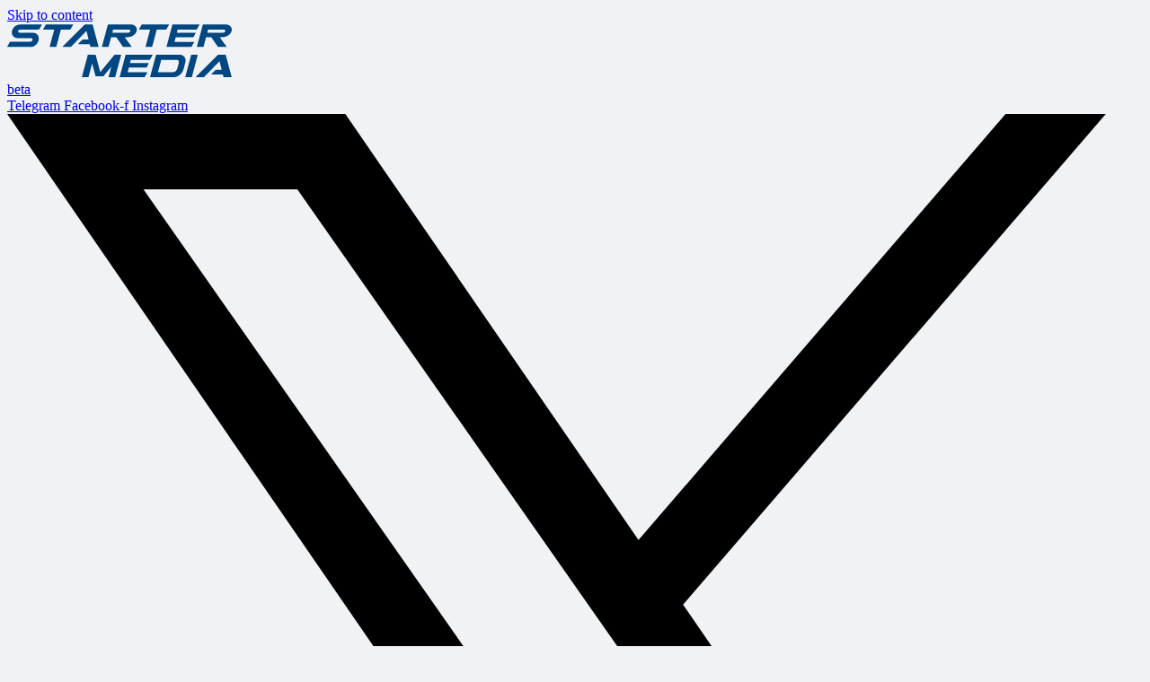

--- FILE ---
content_type: text/html; charset=UTF-8
request_url: https://startermedia.com.ua/news/companynews/2022/09/14/mercedes-benz-vans-i-rivian-ob-iednuiut-zusyllia-u-vyrobnytstvi-elektrychnykh-furhoniv/
body_size: 32052
content:
<!DOCTYPE html>
<html lang="uk">
<head>
<link href="//www.googletagmanager.com" rel="preconnect" crossorigin>
<link href="//pagead2.googlesyndication.com" rel="preconnect" crossorigin>	
<!-- Google Adsense -->
	<script async
     crossorigin="anonymous" data-type="lazy" data-src="https://pagead2.googlesyndication.com/pagead/js/adsbygoogle.js?client=ca-pub-3776713667371464"></script>
<!-- End Google Adsense -->
<!-- Google Tag Manager -->
<script data-type="lazy" data-src="[data-uri]"></script>
<!-- End Google Tag Manager -->
<!-- BING webmaster -->	
<meta name="msvalidate.01" content="325C4EA59FE830C8C20829C0994C179B" />
<!-- End BING webmaster -->	
<meta charset="UTF-8">
<link rel="profile" href="http://gmpg.org/xfn/11">
<link rel="pingback" href="https://startermedia.com.ua/xmlrpc.php">
<meta name="viewport" content="width=device-width, initial-scale=1" />
<meta name="theme-color" content="#006fcb"/>
<link rel='preload' as='style' href='//fonts.googleapis.com/css?family=Open+Sans%3A400%2C400italic%2C700%2C700italic%2C300%7CExo+2%3A700%2C500&#038;subset=cyrillic-ext%2Clatin&#038;ver=5.5.17&#038;display=swap'  data-wpacu-preload-css-basic='1' />
<link rel='preload' as='script' href='https://startermedia.com.ua/wp-includes/js/jquery/jquery.js?ver=1.12.4-wp' data-wpacu-preload-js='1'>
<link rel='preload' as='script' href='https://startermedia.com.ua/wp-content/plugins/cherry-trending-posts/cherry-framework/modules/cherry-post-formats-api/assets/js/min/cherry-post-formats.min.js?ver=1.5.11' data-wpacu-preload-js='1'>
<link rel='preload' as='script' href='https://startermedia.com.ua/wp-content/cache/asset-cleanup/js/item/storycle__assets__js__theme-script-js-v60e4132a8183cf9ff287fb885ea8c8155dfe0dda.js' data-wpacu-preload-js='1'>
<link rel='preload' as='script' href='https://startermedia.com.ua/wp-content/plugins/cherry-trending-posts/assets/js/script.min.js?ver=1.0.2' data-wpacu-preload-js='1'>

	<!-- This site is optimized with the Yoast SEO plugin v15.9 - https://yoast.com/wordpress/plugins/seo/ -->
	<title>Mercedes-Benz Vans і Rivian об&#039;єднують зусилля у виробництві електричних фургонів &ndash; Starter Media</title>
	<meta name="description" content="Заплановане спільне підприємство буде виробляти великі електричні фургони на замовлення для Mercedes-Benz і Rivian." />
	<meta name="robots" content="index, follow, max-snippet:-1, max-image-preview:large, max-video-preview:-1" />
	<link rel="canonical" href="https://startermedia.com.ua/news/companynews/2022/09/14/mercedes-benz-vans-i-rivian-ob-iednuiut-zusyllia-u-vyrobnytstvi-elektrychnykh-furhoniv/" />
	<meta property="og:locale" content="uk_UA" />
	<meta property="og:type" content="article" />
	<meta property="og:title" content="Mercedes-Benz Vans і Rivian об&#039;єднують зусилля у виробництві електричних фургонів &ndash; Starter Media" />
	<meta property="og:description" content="Заплановане спільне підприємство буде виробляти великі електричні фургони на замовлення для Mercedes-Benz і Rivian." />
	<meta property="og:url" content="https://startermedia.com.ua/news/companynews/2022/09/14/mercedes-benz-vans-i-rivian-ob-iednuiut-zusyllia-u-vyrobnytstvi-elektrychnykh-furhoniv/" />
	<meta property="og:site_name" content="Starter Media" />
	<meta property="article:publisher" content="https://www.facebook.com/StarterMediaUA" />
	<meta property="article:author" content="https://www.facebook.com/zub.dmitriy" />
	<meta property="article:published_time" content="2022-09-14T18:01:23+00:00" />
	<meta property="article:modified_time" content="2022-09-14T18:01:32+00:00" />
	<meta property="og:image" content="https://startermedia.com.ua/wp-content/uploads/2022/09/2022-09-14_rivian-mb_main.jpg" />
	<meta property="og:image:width" content="770" />
	<meta property="og:image:height" content="513" />
	<meta name="twitter:card" content="summary_large_image" />
	<meta name="twitter:creator" content="@startermedia" />
	<meta name="twitter:site" content="@startermedia" />
	<script type="application/ld+json" class="yoast-schema-graph">{"@context":"https://schema.org","@graph":[{"@type":"Organization","@id":"https://startermedia.com.ua/#organization","name":"Starter Media","url":"https://startermedia.com.ua/","sameAs":["https://www.facebook.com/StarterMediaUA","https://www.instagram.com/startermediaua","https://twitter.com/startermedia"],"logo":{"@type":"ImageObject","@id":"https://startermedia.com.ua/#logo","inLanguage":"uk","url":"https://startermedia.com.ua/wp-content/uploads/2020/08/starter_logo_s_invert.png","width":512,"height":512,"caption":"Starter Media"},"image":{"@id":"https://startermedia.com.ua/#logo"}},{"@type":"WebSite","@id":"https://startermedia.com.ua/#website","url":"https://startermedia.com.ua/","name":"Starter Media","description":"\u0416\u0443\u0440\u043d\u0430\u043b \u043f\u0440\u043e \u043a\u043e\u043c\u0435\u0440\u0446\u0456\u0439\u043d\u0443 \u0442\u0430 \u0432\u0456\u0439\u0441\u044c\u043a\u043e\u0432\u0443 \u0442\u0435\u0445\u043d\u0456\u043a\u0443, \u043c\u0456\u0441\u044c\u043a\u0438\u0439 \u0442\u0440\u0430\u043d\u0441\u043f\u043e\u0440\u0442 \u0442\u0430 \u0435\u043b\u0435\u043a\u0442\u0440\u043e\u043c\u043e\u0431\u0456\u043b\u0456","publisher":{"@id":"https://startermedia.com.ua/#organization"},"potentialAction":[{"@type":"SearchAction","target":"https://startermedia.com.ua/?s={search_term_string}","query-input":"required name=search_term_string"}],"inLanguage":"uk"},{"@type":"ImageObject","@id":"https://startermedia.com.ua/news/companynews/2022/09/14/mercedes-benz-vans-i-rivian-ob-iednuiut-zusyllia-u-vyrobnytstvi-elektrychnykh-furhoniv/#primaryimage","inLanguage":"uk","url":"https://startermedia.com.ua/wp-content/uploads/2022/09/2022-09-14_rivian-mb_main.jpg","width":770,"height":513},{"@type":"WebPage","@id":"https://startermedia.com.ua/news/companynews/2022/09/14/mercedes-benz-vans-i-rivian-ob-iednuiut-zusyllia-u-vyrobnytstvi-elektrychnykh-furhoniv/#webpage","url":"https://startermedia.com.ua/news/companynews/2022/09/14/mercedes-benz-vans-i-rivian-ob-iednuiut-zusyllia-u-vyrobnytstvi-elektrychnykh-furhoniv/","name":"Mercedes-Benz Vans \u0456 Rivian \u043e\u0431'\u0454\u0434\u043d\u0443\u044e\u0442\u044c \u0437\u0443\u0441\u0438\u043b\u043b\u044f \u0443 \u0432\u0438\u0440\u043e\u0431\u043d\u0438\u0446\u0442\u0432\u0456 \u0435\u043b\u0435\u043a\u0442\u0440\u0438\u0447\u043d\u0438\u0445 \u0444\u0443\u0440\u0433\u043e\u043d\u0456\u0432 &ndash; Starter Media","isPartOf":{"@id":"https://startermedia.com.ua/#website"},"primaryImageOfPage":{"@id":"https://startermedia.com.ua/news/companynews/2022/09/14/mercedes-benz-vans-i-rivian-ob-iednuiut-zusyllia-u-vyrobnytstvi-elektrychnykh-furhoniv/#primaryimage"},"datePublished":"2022-09-14T18:01:23+00:00","dateModified":"2022-09-14T18:01:32+00:00","description":"\u0417\u0430\u043f\u043b\u0430\u043d\u043e\u0432\u0430\u043d\u0435 \u0441\u043f\u0456\u043b\u044c\u043d\u0435 \u043f\u0456\u0434\u043f\u0440\u0438\u0454\u043c\u0441\u0442\u0432\u043e \u0431\u0443\u0434\u0435 \u0432\u0438\u0440\u043e\u0431\u043b\u044f\u0442\u0438 \u0432\u0435\u043b\u0438\u043a\u0456 \u0435\u043b\u0435\u043a\u0442\u0440\u0438\u0447\u043d\u0456 \u0444\u0443\u0440\u0433\u043e\u043d\u0438 \u043d\u0430 \u0437\u0430\u043c\u043e\u0432\u043b\u0435\u043d\u043d\u044f \u0434\u043b\u044f Mercedes-Benz \u0456 Rivian.","breadcrumb":{"@id":"https://startermedia.com.ua/news/companynews/2022/09/14/mercedes-benz-vans-i-rivian-ob-iednuiut-zusyllia-u-vyrobnytstvi-elektrychnykh-furhoniv/#breadcrumb"},"inLanguage":"uk","potentialAction":[{"@type":"ReadAction","target":["https://startermedia.com.ua/news/companynews/2022/09/14/mercedes-benz-vans-i-rivian-ob-iednuiut-zusyllia-u-vyrobnytstvi-elektrychnykh-furhoniv/"]}]},{"@type":"BreadcrumbList","@id":"https://startermedia.com.ua/news/companynews/2022/09/14/mercedes-benz-vans-i-rivian-ob-iednuiut-zusyllia-u-vyrobnytstvi-elektrychnykh-furhoniv/#breadcrumb","itemListElement":[{"@type":"ListItem","position":1,"item":{"@type":"WebPage","@id":"https://startermedia.com.ua/","url":"https://startermedia.com.ua/","name":"\u0413\u043e\u043b\u043e\u0432\u043d\u0430 \u0421\u0442\u043e\u0440\u0456\u043d\u043a\u0430"}},{"@type":"ListItem","position":2,"item":{"@type":"WebPage","@id":"https://startermedia.com.ua/all/","url":"https://startermedia.com.ua/all/","name":"\u0412\u0441\u0456 \u043d\u043e\u0432\u0438\u043d\u0438 \u0456 \u0441\u0442\u0430\u0442\u0442\u0456"}},{"@type":"ListItem","position":3,"item":{"@type":"WebPage","@id":"https://startermedia.com.ua/news/companynews/2022/09/14/mercedes-benz-vans-i-rivian-ob-iednuiut-zusyllia-u-vyrobnytstvi-elektrychnykh-furhoniv/","url":"https://startermedia.com.ua/news/companynews/2022/09/14/mercedes-benz-vans-i-rivian-ob-iednuiut-zusyllia-u-vyrobnytstvi-elektrychnykh-furhoniv/","name":"Mercedes-Benz Vans \u0456 Rivian \u043e\u0431&#8217;\u0454\u0434\u043d\u0443\u044e\u0442\u044c \u0437\u0443\u0441\u0438\u043b\u043b\u044f \u0443 \u0432\u0438\u0440\u043e\u0431\u043d\u0438\u0446\u0442\u0432\u0456 \u0435\u043b\u0435\u043a\u0442\u0440\u0438\u0447\u043d\u0438\u0445 \u0444\u0443\u0440\u0433\u043e\u043d\u0456\u0432"}}]},{"@type":"Article","@id":"https://startermedia.com.ua/news/companynews/2022/09/14/mercedes-benz-vans-i-rivian-ob-iednuiut-zusyllia-u-vyrobnytstvi-elektrychnykh-furhoniv/#article","isPartOf":{"@id":"https://startermedia.com.ua/news/companynews/2022/09/14/mercedes-benz-vans-i-rivian-ob-iednuiut-zusyllia-u-vyrobnytstvi-elektrychnykh-furhoniv/#webpage"},"author":{"@id":"https://startermedia.com.ua/#/schema/person/2fd452b1ed8f360ca70bc69df1718f6b"},"headline":"Mercedes-Benz Vans \u0456 Rivian \u043e\u0431&#8217;\u0454\u0434\u043d\u0443\u044e\u0442\u044c \u0437\u0443\u0441\u0438\u043b\u043b\u044f \u0443 \u0432\u0438\u0440\u043e\u0431\u043d\u0438\u0446\u0442\u0432\u0456 \u0435\u043b\u0435\u043a\u0442\u0440\u0438\u0447\u043d\u0438\u0445 \u0444\u0443\u0440\u0433\u043e\u043d\u0456\u0432","datePublished":"2022-09-14T18:01:23+00:00","dateModified":"2022-09-14T18:01:32+00:00","mainEntityOfPage":{"@id":"https://startermedia.com.ua/news/companynews/2022/09/14/mercedes-benz-vans-i-rivian-ob-iednuiut-zusyllia-u-vyrobnytstvi-elektrychnykh-furhoniv/#webpage"},"publisher":{"@id":"https://startermedia.com.ua/#organization"},"image":{"@id":"https://startermedia.com.ua/news/companynews/2022/09/14/mercedes-benz-vans-i-rivian-ob-iednuiut-zusyllia-u-vyrobnytstvi-elektrychnykh-furhoniv/#primaryimage"},"keywords":"EV,Mercedes Benz,Rivian,\u0432\u0438\u0440\u043e\u0431\u043d\u0438\u0446\u0442\u0432\u043e,\u0444\u0443\u0440\u0433\u043e\u043d\u0438","articleSection":"e-Mobility,\u041d\u043e\u0432\u0438\u043d\u0438 \u043a\u043e\u043c\u043f\u0430\u043d\u0456\u0439","inLanguage":"uk"},{"@type":"Person","@id":"https://startermedia.com.ua/#/schema/person/2fd452b1ed8f360ca70bc69df1718f6b","name":"\u0414\u043c\u0438\u0442\u0440\u043e \u0417\u0443\u0431","sameAs":["http://startermedia.com.ua","https://www.facebook.com/zub.dmitriy","https://www.instagram.com/zubdmytro/","https://www.linkedin.com/in/zubdmytro"]}]}</script>
	<!-- / Yoast SEO plugin. -->


<link rel="preload" as="font" href="/wp-content/plugins/elementor/assets/lib/font-awesome/webfonts/fa-regular-400.woff2" data-wpacu-preload-local-font="1" crossorigin>
<link rel="preload" as="font" href="/wp-content/plugins/elementor/assets/lib/font-awesome/webfonts/fa-brands-400.woff2" data-wpacu-preload-local-font="1" crossorigin>
<link rel="preload" as="font" href="/wp-content/plugins/elementor/assets/lib/font-awesome/webfonts/fa-solid-900.woff2" data-wpacu-preload-local-font="1" crossorigin>
<link rel="preload" as="font" href="/wp-content/themes/storycle/assets/fonts/materialdesignicons-webfont.woff2?v=2.1.19" data-wpacu-preload-local-font="1" crossorigin>
<link rel="preload" as="font" href="/wp-content/plugins/cherry-socialize/assets/fonts/fontawesome-webfont.woff2?v=4.7.0" data-wpacu-preload-local-font="1" crossorigin>
<link rel='dns-prefetch' href='//fonts.googleapis.com' />
<link href='https://fonts.gstatic.com' crossorigin rel='preconnect' />
<link rel="alternate" type="application/rss+xml" title="Starter Media &raquo; стрічка" href="https://startermedia.com.ua/feed/" />
<link rel="alternate" type="application/rss+xml" title="Starter Media &raquo; Канал коментарів" href="https://startermedia.com.ua/comments/feed/" />
<link rel="alternate" type="application/rss+xml" title="Starter Media &raquo; Mercedes-Benz Vans і Rivian об&#8217;єднують зусилля у виробництві електричних фургонів Канал коментарів" href="https://startermedia.com.ua/news/companynews/2022/09/14/mercedes-benz-vans-i-rivian-ob-iednuiut-zusyllia-u-vyrobnytstvi-elektrychnykh-furhoniv/feed/" />
<!-- startermedia.com.ua is managing ads with Advanced Ads 1.48.1 --><script id="start-ready">
			window.advanced_ads_ready=function(e,a){a=a||"complete";var d=function(e){return"interactive"===a?"loading"!==e:"complete"===e};d(document.readyState)?e():document.addEventListener("readystatechange",(function(a){d(a.target.readyState)&&e()}),{once:"interactive"===a})},window.advanced_ads_ready_queue=window.advanced_ads_ready_queue||[];		</script>
		<link rel='stylesheet' id='wpacu-combined-css-head-1' href='https://startermedia.com.ua/wp-content/cache/asset-cleanup/css/head-9ec0cdbb13100858745ecb04d836c11c97603ef3.css' type='text/css' media='all' />





<link   data-wpacu-to-be-preloaded-basic='1' rel='stylesheet' id='cherry-google-fonts-storycle-css'  href='//fonts.googleapis.com/css?family=Open+Sans%3A400%2C400italic%2C700%2C700italic%2C300%7CExo+2%3A700%2C500&#038;subset=cyrillic-ext%2Clatin&#038;ver=5.5.17&#038;display=swap' type='text/css' media='all' />





















<script data-wpacu-to-be-preloaded-basic='1' type='text/javascript' src='https://startermedia.com.ua/wp-includes/js/jquery/jquery.js?ver=1.12.4-wp' id='jquery-core-js'></script>
<script type='text/javascript' id='cookie-law-info-js-extra'>
/* <![CDATA[ */
var Cli_Data = {"nn_cookie_ids":["test_cookie","IDE","yt-remote-device-id","yt-remote-connected-devices","_ga","_gid","CONSENT","cherry_trend_views","cookielawinfo-checkbox-functional","_dc_gtm_UA-182177275-1","cookielawinfo-checkbox-necessary","cookielawinfo-checkbox-performance","cookielawinfo-checkbox-analytics","cookielawinfo-checkbox-advertisement","cookielawinfo-checkbox-others","_fbp","fr","YSC","VISITOR_INFO1_LIVE"],"cookielist":[],"non_necessary_cookies":{"analytics":["_ga","_gid","CONSENT"],"advertisement":["test_cookie","IDE","yt-remote-device-id","yt-remote-connected-devices","_fbp","fr","YSC","VISITOR_INFO1_LIVE"],"others":["cherry_trend_views","_dc_gtm_UA-182177275-1"]},"ccpaEnabled":"","ccpaRegionBased":"","ccpaBarEnabled":"","strictlyEnabled":["necessary","obligatoire"],"ccpaType":"gdpr","js_blocking":"1","custom_integration":"","triggerDomRefresh":"","secure_cookies":""};
var cli_cookiebar_settings = {"animate_speed_hide":"500","animate_speed_show":"500","background":"#FFF","border":"#b1a6a6c2","border_on":"","button_1_button_colour":"#006fcb","button_1_button_hover":"#0059a2","button_1_link_colour":"#fff","button_1_as_button":"1","button_1_new_win":"","button_2_button_colour":"#333","button_2_button_hover":"#292929","button_2_link_colour":"#444","button_2_as_button":"","button_2_hidebar":"1","button_3_button_colour":"#3566bb","button_3_button_hover":"#2a5296","button_3_link_colour":"#fff","button_3_as_button":"1","button_3_new_win":"","button_4_button_colour":"#000","button_4_button_hover":"#000000","button_4_link_colour":"#333333","button_4_as_button":"","button_7_button_colour":"#006fcb","button_7_button_hover":"#0059a2","button_7_link_colour":"#fff","button_7_as_button":"1","button_7_new_win":"","font_family":"inherit","header_fix":"","notify_animate_hide":"1","notify_animate_show":"","notify_div_id":"#cookie-law-info-bar","notify_position_horizontal":"right","notify_position_vertical":"bottom","scroll_close":"","scroll_close_reload":"","accept_close_reload":"","reject_close_reload":"","showagain_tab":"","showagain_background":"#fff","showagain_border":"#000","showagain_div_id":"#cookie-law-info-again","showagain_x_position":"100px","text":"#333333","show_once_yn":"","show_once":"10000","logging_on":"","as_popup":"","popup_overlay":"","bar_heading_text":"","cookie_bar_as":"widget","popup_showagain_position":"bottom-right","widget_position":"left"};
var log_object = {"ajax_url":"https:\/\/startermedia.com.ua\/wp-admin\/admin-ajax.php"};
/* ]]> */
</script>
<script type='text/javascript' src='https://startermedia.com.ua/wp-content/cache/asset-cleanup/js/item/cookie-law-info__legacy__public__js__cookie-law-info-public-js-v3665d7939bda0e9e573cb8db8a98ad20a562a8b3.js' id='cookie-law-info-js'></script>
<link rel="https://api.w.org/" href="https://startermedia.com.ua/wp-json/" /><link rel="alternate" type="application/json" href="https://startermedia.com.ua/wp-json/wp/v2/posts/11345" /><link rel="EditURI" type="application/rsd+xml" title="RSD" href="https://startermedia.com.ua/xmlrpc.php?rsd" />
<link rel="wlwmanifest" type="application/wlwmanifest+xml" href="https://startermedia.com.ua/wp-includes/wlwmanifest.xml" /> 
<meta name="generator" content="WordPress 5.5.17" />
<link rel='shortlink' href='https://startermedia.com.ua/?p=11345' />
<link rel="alternate" type="application/json+oembed" href="https://startermedia.com.ua/wp-json/oembed/1.0/embed?url=https%3A%2F%2Fstartermedia.com.ua%2Fnews%2Fcompanynews%2F2022%2F09%2F14%2Fmercedes-benz-vans-i-rivian-ob-iednuiut-zusyllia-u-vyrobnytstvi-elektrychnykh-furhoniv%2F" />
<link rel="alternate" type="text/xml+oembed" href="https://startermedia.com.ua/wp-json/oembed/1.0/embed?url=https%3A%2F%2Fstartermedia.com.ua%2Fnews%2Fcompanynews%2F2022%2F09%2F14%2Fmercedes-benz-vans-i-rivian-ob-iednuiut-zusyllia-u-vyrobnytstvi-elektrychnykh-furhoniv%2F&#038;format=xml" />
<style type="text/css" id="custom-background-css">
body.custom-background { background-color: #f0f2f5; }
</style>
	<link rel="icon" href="https://startermedia.com.ua/wp-content/uploads/2020/08/cropped-starter_logo_s_invert-32x32.png" sizes="32x32" />
<link rel="icon" href="https://startermedia.com.ua/wp-content/uploads/2020/08/cropped-starter_logo_s_invert-192x192.png" sizes="192x192" />
<link rel="apple-touch-icon" href="https://startermedia.com.ua/wp-content/uploads/2020/08/cropped-starter_logo_s_invert-180x180.png" />
<meta name="msapplication-TileImage" content="https://startermedia.com.ua/wp-content/uploads/2020/08/cropped-starter_logo_s_invert-270x270.png" />
<link rel="alternate" type="application/rss+xml" title="RSS" href="https://startermedia.com.ua/rsslatest.xml" />		<style type="text/css" id="wp-custom-css">
			#mainpagegrid h3 {font-size:1.5rem !important;}

@media(max-width:768px) {
.site-content__wrap {margin-top: 0px; margin-bottom: 0px;}
.container {padding-left: 0rem;  padding-right: 0rem;}
}

.responsiveframe {overflow: hidden; padding-top: 66%; position: relative; margin-bottom: 1em;}
.responsiveframe iframe {border: 0; height: 100%; left: 0; position: absolute; top: 0; width: 100%;}
.responsiveframe4x3 {padding-top: 77% !important;}

.cookiescontainer span {font-size:0.8em}


.post>.entry-content>p:last-child:after, .post>.entry-content>figure:last-child:after{
    content:'';
	display: inline-block;
    margin: 0 0 -2px 3px;
	width: 2em;
    height: 1em;
    background: url(/wp-content/uploads/s.svg) 50% 50% no-repeat;
}


.entry-content .wp-block-gallery {margin: 0 0 20px;
}

@media (min-width: 768px){
.home_before_loop-ads, .start-in-feed {display: block;
    width: 50%;
    height: auto;
	}	
}
.home_before_loop-ads, .start-in-feed {margin-bottom:20px;}

ins {border-bottom: 0px solid !important;}

.home h6.cherry-trend-post__title{font-size:1rem;}
		</style>
		</head>

<body class="post-template-default single single-post postid-11345 single-format-standard custom-background group-blog content-separate-style page-layout-fullwidth blog-grid position-one-right-sidebar sidebar-1-3  skin-default jet-desktop-menu-active elementor-default elementor-kit-3489 aa-prefix-start-">
<!-- Google Tag Manager (noscript) -->
<noscript><iframe data-lazyloaded="1" src="about:blank" data-src="https://www.googletagmanager.com/ns.html?id=GTM-WCH8PDF"
height="0" width="0" style="display:none;visibility:hidden"></iframe><noscript><iframe src="https://www.googletagmanager.com/ns.html?id=GTM-WCH8PDF"
height="0" width="0" style="display:none;visibility:hidden"></iframe></noscript></noscript>
<!-- End Google Tag Manager (noscript) -->


<div id="page" class="site site--layout-fullwidth">
	<div class="site-inner">
		<a class="skip-link screen-reader-text" href="#content">Skip to content</a>
		<header id="masthead" class="site-header" role="banner">
			
					<div data-elementor-type="jet_header" data-elementor-id="2027" class="elementor elementor-2027" data-elementor-settings="[]">
			<div class="elementor-inner">
				<div class="elementor-section-wrap">
							<section class="elementor-element elementor-element-31a0 elementor-section-content-middle elementor-section-boxed elementor-section-height-default elementor-section-height-default elementor-section elementor-top-section" data-id="31a0" data-element_type="section" data-settings="{&quot;background_background&quot;:&quot;classic&quot;}">
						<div class="elementor-container elementor-column-gap-extended">
				<div class="elementor-row">
				<div class="elementor-element elementor-element-3507 elementor-column elementor-col-50 elementor-top-column" data-id="3507" data-element_type="column">
			<div class="elementor-column-wrap  elementor-element-populated">
					<div class="elementor-widget-wrap">
				<div class="elementor-element elementor-element-1159 elementor-widget elementor-widget-jet-logo" data-id="1159" data-element_type="widget" data-widget_type="jet-logo.default">
				<div class="elementor-widget-container">
			<div class="elementor-jet-logo jet-blocks"><div class="jet-logo jet-logo-type-both jet-logo-display-inline">
<a href="https://startermedia.com.ua/" class="jet-logo__link"><img src="https://startermedia.com.ua/wp-content/uploads/2018/04/starter_logo_blue.svg" class="jet-logo__img" alt="Starter Media" width="250" height="61" srcset="https://startermedia.com.ua/wp-content/uploads/2018/04/starter_logo_blue.svg 2x"><div class="jet-logo__text">beta</div></a></div>
</div>		</div>
				</div>
						</div>
			</div>
		</div>
				<div class="elementor-element elementor-element-c5d elementor-hidden-phone elementor-column elementor-col-50 elementor-top-column" data-id="c5d" data-element_type="column">
			<div class="elementor-column-wrap  elementor-element-populated">
					<div class="elementor-widget-wrap">
				<div class="elementor-element elementor-element-6634 elementor-social-icons-color-custom elementor-shape-circle elementor-widget elementor-widget-social-icons" data-id="6634" data-element_type="widget" data-widget_type="social-icons.default">
				<div class="elementor-widget-container">
					<div class="elementor-social-icons-wrapper">
							<a class="elementor-icon elementor-social-icon elementor-social-icon-telegram elementor-repeater-item-a079359" href="https://www.telegram.me/startermedia" target="_blank">
					<span class="elementor-screen-only">Telegram</span>
					<i class="fab fa-telegram"></i>				</a>
							<a class="elementor-icon elementor-social-icon elementor-social-icon-facebook-f elementor-repeater-item-a1888ed" href="https://www.facebook.com/startermediaua" target="_blank">
					<span class="elementor-screen-only">Facebook-f</span>
					<i class="fab fa-facebook-f"></i>				</a>
							<a class="elementor-icon elementor-social-icon elementor-social-icon-instagram elementor-repeater-item-8dd739e" href="https://www.instagram.com/startermediaua" target="_blank">
					<span class="elementor-screen-only">Instagram</span>
					<i class="fab fa-instagram"></i>				</a>
							<a class="elementor-icon elementor-social-icon elementor-social-icon- elementor-repeater-item-2c3fb6b" href="https://twitter.com/startermedia" target="_blank">
					<span class="elementor-screen-only"></span>
					<svg xmlns="http://www.w3.org/2000/svg" xmlns:xlink="http://www.w3.org/1999/xlink" id="Layer_1" x="0px" y="0px" viewbox="0 0 1200 1227" style="enable-background:new 0 0 1200 1227;" xml:space="preserve">
<path d="M714.2,519.3L1160.9,0H1055L667.1,450.9L357.3,0H0l468.5,681.8L0,1226.4h105.9l409.6-476.2l327.2,476.2H1200L714.2,519.3  L714.2,519.3z M569.2,687.8l-47.5-67.9L144,79.7h162.6l304.8,436l47.5,67.9l396.2,566.7H892.5L569.2,687.8L569.2,687.8z"></path>
</svg>				</a>
					</div>
				</div>
				</div>
						</div>
			</div>
		</div>
						</div>
			</div>
		</section>
				<section class="jet-sticky-section elementor-element elementor-element-6df7 elementor-section-boxed elementor-section-height-default elementor-section-height-default elementor-section elementor-top-section" data-id="6df7" data-element_type="section" data-settings="{&quot;jet_sticky_section_visibility&quot;:[&quot;mobile&quot;],&quot;background_background&quot;:&quot;classic&quot;,&quot;jet_sticky_section&quot;:&quot;yes&quot;}">
						<div class="elementor-container elementor-column-gap-default">
				<div class="elementor-row">
				<div class="elementor-element elementor-element-45f6 elementor-column elementor-col-100 elementor-top-column" data-id="45f6" data-element_type="column">
			<div class="elementor-column-wrap  elementor-element-populated">
					<div class="elementor-widget-wrap">
				<section class="elementor-element elementor-element-1291 elementor-section-boxed elementor-section-height-default elementor-section-height-default elementor-section elementor-inner-section" data-id="1291" data-element_type="section" data-settings="{&quot;background_background&quot;:&quot;classic&quot;}">
						<div class="elementor-container elementor-column-gap-no">
				<div class="elementor-row">
				<div class="elementor-element elementor-element-3b1b elementor-column elementor-col-33 elementor-inner-column" data-id="3b1b" data-element_type="column">
			<div class="elementor-column-wrap  elementor-element-populated">
					<div class="elementor-widget-wrap">
				<div class="elementor-element elementor-element-412a elementor-hidden-phone elementor-widget elementor-widget-jet-mega-menu" data-id="412a" data-element_type="widget" data-widget_type="jet-mega-menu.default">
				<div class="elementor-widget-container">
			<div class="menu-holovne-meniu-2-container"><div class="jet-menu-container"><div class="jet-menu-inner"><ul class="jet-menu jet-preset-3622 jet-menu--animation-type-fade"><li id="jet-menu-item-3758" class="jet-menu-item jet-menu-item-type-custom jet-menu-item-object-custom jet-menu-item-home jet-no-roll-up jet-simple-menu-item jet-regular-item jet-menu-item-3758"><a href="https://startermedia.com.ua" class="top-level-link"><div class="jet-menu-item-wrapper"><div class="jet-menu-title">Головна</div></div></a></li>
<li id="jet-menu-item-3759" class="jet-menu-item jet-menu-item-type-taxonomy jet-menu-item-object-category jet-current-post-ancestor jet-menu-item-has-children jet-no-roll-up jet-simple-menu-item jet-regular-item jet-menu-item-3759"><a href="https://startermedia.com.ua/news/" class="top-level-link"><div class="jet-menu-item-wrapper"><div class="jet-menu-title">Новини</div><i class="jet-dropdown-arrow fa fa-angle-down"></i></div></a>
<ul  class="jet-sub-menu">
	<li id="jet-menu-item-4878" class="jet-menu-item jet-menu-item-type-post_type jet-menu-item-object-page jet-current_page_parent jet-no-roll-up jet-simple-menu-item jet-regular-item jet-menu-item-4878 jet-sub-menu-item"><a href="https://startermedia.com.ua/all/" class="sub-level-link"><div class="jet-menu-item-wrapper"><div class="jet-menu-title">Всі новини</div></div></a></li>
	<li id="jet-menu-item-4600" class="jet-menu-item jet-menu-item-type-taxonomy jet-menu-item-object-category jet-no-roll-up jet-simple-menu-item jet-regular-item jet-menu-item-4600 jet-sub-menu-item"><a href="https://startermedia.com.ua/news/madeinukraine/" class="sub-level-link"><div class="jet-menu-item-wrapper"><div class="jet-menu-title">Українські виробники</div></div></a></li>
	<li id="jet-menu-item-4595" class="jet-menu-item jet-menu-item-type-taxonomy jet-menu-item-object-category jet-no-roll-up jet-simple-menu-item jet-regular-item jet-menu-item-4595 jet-sub-menu-item"><a href="https://startermedia.com.ua/news/cvnews/" class="sub-level-link"><div class="jet-menu-item-wrapper"><div class="jet-menu-title">Новини галузі</div></div></a></li>
	<li id="jet-menu-item-4594" class="jet-menu-item jet-menu-item-type-taxonomy jet-menu-item-object-category jet-no-roll-up jet-simple-menu-item jet-regular-item jet-menu-item-4594 jet-sub-menu-item"><a href="https://startermedia.com.ua/news/statistic/" class="sub-level-link"><div class="jet-menu-item-wrapper"><div class="jet-menu-title">Аналітика і статистика</div></div></a></li>
	<li id="jet-menu-item-4596" class="jet-menu-item jet-menu-item-type-taxonomy jet-menu-item-object-category jet-current-post-ancestor jet-current-menu-parent jet-current-post-parent jet-no-roll-up jet-simple-menu-item jet-regular-item jet-menu-item-4596 jet-sub-menu-item"><a href="https://startermedia.com.ua/news/companynews/" class="sub-level-link"><div class="jet-menu-item-wrapper"><div class="jet-menu-title">Новини компаній</div></div></a></li>
	<li id="jet-menu-item-4597" class="jet-menu-item jet-menu-item-type-taxonomy jet-menu-item-object-category jet-no-roll-up jet-simple-menu-item jet-regular-item jet-menu-item-4597 jet-sub-menu-item"><a href="https://startermedia.com.ua/news/new/" class="sub-level-link"><div class="jet-menu-item-wrapper"><div class="jet-menu-title">Новинки</div></div></a></li>
	<li id="jet-menu-item-4598" class="jet-menu-item jet-menu-item-type-taxonomy jet-menu-item-object-category jet-no-roll-up jet-simple-menu-item jet-regular-item jet-menu-item-4598 jet-sub-menu-item"><a href="https://startermedia.com.ua/news/events/" class="sub-level-link"><div class="jet-menu-item-wrapper"><div class="jet-menu-title">Події</div></div></a></li>
	<li id="jet-menu-item-3764" class="jet-menu-item jet-menu-item-type-taxonomy jet-menu-item-object-category jet-menu-item-has-children jet-no-roll-up jet-simple-menu-item jet-regular-item jet-menu-item-3764 jet-sub-menu-item"><a href="https://startermedia.com.ua/industries/" class="sub-level-link"><div class="jet-menu-item-wrapper"><div class="jet-menu-title">Галузі промисловості</div><i class="jet-dropdown-arrow fa fa-angle-right"></i></div></a>
	<ul  class="jet-sub-menu">
		<li id="jet-menu-item-4580" class="jet-menu-item jet-menu-item-type-taxonomy jet-menu-item-object-category jet-no-roll-up jet-simple-menu-item jet-regular-item jet-menu-item-4580 jet-sub-menu-item"><a href="https://startermedia.com.ua/industries/construction/" class="sub-level-link"><div class="jet-menu-item-wrapper"><div class="jet-menu-title">Будівництво</div></div></a></li>
		<li id="jet-menu-item-4582" class="jet-menu-item jet-menu-item-type-taxonomy jet-menu-item-object-category jet-no-roll-up jet-simple-menu-item jet-regular-item jet-menu-item-4582 jet-sub-menu-item"><a href="https://startermedia.com.ua/industries/mining/" class="sub-level-link"><div class="jet-menu-item-wrapper"><div class="jet-menu-title">Гірничодобувна газузь</div></div></a></li>
		<li id="jet-menu-item-4584" class="jet-menu-item jet-menu-item-type-taxonomy jet-menu-item-object-category jet-no-roll-up jet-simple-menu-item jet-regular-item jet-menu-item-4584 jet-sub-menu-item"><a href="https://startermedia.com.ua/industries/oilandgas/" class="sub-level-link"><div class="jet-menu-item-wrapper"><div class="jet-menu-title">Нафтогазова галузь</div></div></a></li>
		<li id="jet-menu-item-4585" class="jet-menu-item jet-menu-item-type-taxonomy jet-menu-item-object-category jet-no-roll-up jet-simple-menu-item jet-regular-item jet-menu-item-4585 jet-sub-menu-item"><a href="https://startermedia.com.ua/industries/fuel/" class="sub-level-link"><div class="jet-menu-item-wrapper"><div class="jet-menu-title">Паливна промисловість</div></div></a></li>
		<li id="jet-menu-item-4586" class="jet-menu-item jet-menu-item-type-taxonomy jet-menu-item-object-category jet-no-roll-up jet-simple-menu-item jet-regular-item jet-menu-item-4586 jet-sub-menu-item"><a href="https://startermedia.com.ua/industries/distribution/" class="sub-level-link"><div class="jet-menu-item-wrapper"><div class="jet-menu-title">Дистрибуція</div></div></a></li>
		<li id="jet-menu-item-4587" class="jet-menu-item jet-menu-item-type-taxonomy jet-menu-item-object-category jet-no-roll-up jet-simple-menu-item jet-regular-item jet-menu-item-4587 jet-sub-menu-item"><a href="https://startermedia.com.ua/industries/agricultural/" class="sub-level-link"><div class="jet-menu-item-wrapper"><div class="jet-menu-title">Сільське господарство</div></div></a></li>
		<li id="jet-menu-item-4583" class="jet-menu-item jet-menu-item-type-taxonomy jet-menu-item-object-category jet-no-roll-up jet-simple-menu-item jet-regular-item jet-menu-item-4583 jet-sub-menu-item"><a href="https://startermedia.com.ua/industries/municipalandroad/" class="sub-level-link"><div class="jet-menu-item-wrapper"><div class="jet-menu-title">Комунальне і дорожнє господарство</div></div></a></li>
	</ul>
</li>
	<li id="jet-menu-item-5721" class="jet-menu-item jet-menu-item-type-taxonomy jet-menu-item-object-category jet-no-roll-up jet-simple-menu-item jet-regular-item jet-menu-item-5721 jet-sub-menu-item"><a href="https://startermedia.com.ua/news/spetsialna-tekhnika/" class="sub-level-link"><div class="jet-menu-item-wrapper"><div class="jet-menu-title">Спеціальна техніка</div></div></a></li>
	<li id="jet-menu-item-3760" class="jet-menu-item jet-menu-item-type-taxonomy jet-menu-item-object-category jet-menu-item-has-children jet-no-roll-up jet-simple-menu-item jet-regular-item jet-menu-item-3760 jet-sub-menu-item"><a href="https://startermedia.com.ua/cv/" class="sub-level-link"><div class="jet-menu-item-wrapper"><div class="jet-menu-title">Комерційні автомобілі</div><i class="jet-dropdown-arrow fa fa-angle-right"></i></div></a>
	<ul  class="jet-sub-menu">
		<li id="jet-menu-item-4592" class="jet-menu-item jet-menu-item-type-taxonomy jet-menu-item-object-category jet-no-roll-up jet-simple-menu-item jet-regular-item jet-menu-item-4592 jet-sub-menu-item"><a href="https://startermedia.com.ua/cv/mhcv/" class="sub-level-link"><div class="jet-menu-item-wrapper"><div class="jet-menu-title">Вантажні автомобілі</div></div></a></li>
		<li id="jet-menu-item-4593" class="jet-menu-item jet-menu-item-type-taxonomy jet-menu-item-object-category jet-no-roll-up jet-simple-menu-item jet-regular-item jet-menu-item-4593 jet-sub-menu-item"><a href="https://startermedia.com.ua/cv/lcv/" class="sub-level-link"><div class="jet-menu-item-wrapper"><div class="jet-menu-title">Легкі комерційні автомобілі</div></div></a></li>
	</ul>
</li>
</ul>
</li>
<li id="jet-menu-item-3761" class="jet-menu-item jet-menu-item-type-taxonomy jet-menu-item-object-category jet-no-roll-up jet-simple-menu-item jet-regular-item jet-menu-item-3761"><a href="https://startermedia.com.ua/military/" class="top-level-link"><div class="jet-menu-item-wrapper"><div class="jet-menu-title">Військова техніка</div></div></a></li>
<li id="jet-menu-item-3762" class="jet-menu-item jet-menu-item-type-taxonomy jet-menu-item-object-category jet-current-post-ancestor jet-menu-item-has-children jet-no-roll-up jet-simple-menu-item jet-regular-item jet-menu-item-3762"><a href="https://startermedia.com.ua/ev/" class="top-level-link"><div class="jet-menu-item-wrapper"><div class="jet-menu-title">Електромобілі</div><i class="jet-dropdown-arrow fa fa-angle-down"></i></div></a>
<ul  class="jet-sub-menu">
	<li id="jet-menu-item-4588" class="jet-menu-item jet-menu-item-type-taxonomy jet-menu-item-object-category jet-current-post-ancestor jet-current-menu-parent jet-current-post-parent jet-no-roll-up jet-simple-menu-item jet-regular-item jet-menu-item-4588 jet-sub-menu-item"><a href="https://startermedia.com.ua/ev/e-mobility/" class="sub-level-link"><div class="jet-menu-item-wrapper"><div class="jet-menu-title">e-Mobility</div></div></a></li>
	<li id="jet-menu-item-4591" class="jet-menu-item jet-menu-item-type-taxonomy jet-menu-item-object-category jet-no-roll-up jet-simple-menu-item jet-regular-item jet-menu-item-4591 jet-sub-menu-item"><a href="https://startermedia.com.ua/ev/e-mobile/" class="sub-level-link"><div class="jet-menu-item-wrapper"><div class="jet-menu-title">Електромобілі</div></div></a></li>
	<li id="jet-menu-item-4589" class="jet-menu-item jet-menu-item-type-taxonomy jet-menu-item-object-category jet-no-roll-up jet-simple-menu-item jet-regular-item jet-menu-item-4589 jet-sub-menu-item"><a href="https://startermedia.com.ua/ev/e-trucks/" class="sub-level-link"><div class="jet-menu-item-wrapper"><div class="jet-menu-title">Електровантажівки</div></div></a></li>
	<li id="jet-menu-item-4590" class="jet-menu-item jet-menu-item-type-taxonomy jet-menu-item-object-category jet-no-roll-up jet-simple-menu-item jet-regular-item jet-menu-item-4590 jet-sub-menu-item"><a href="https://startermedia.com.ua/ev/e-bus/" class="sub-level-link"><div class="jet-menu-item-wrapper"><div class="jet-menu-title">Електробуси</div></div></a></li>
</ul>
</li>
<li id="jet-menu-item-3763" class="jet-menu-item jet-menu-item-type-taxonomy jet-menu-item-object-category jet-no-roll-up jet-simple-menu-item jet-regular-item jet-menu-item-3763"><a href="https://startermedia.com.ua/publictransport/" class="top-level-link"><div class="jet-menu-item-wrapper"><div class="jet-menu-title">Громадський транспорт</div></div></a></li>
<li id="jet-menu-item-3765" class="jet-menu-item jet-menu-item-type-taxonomy jet-menu-item-object-category jet-menu-item-has-children jet-no-roll-up jet-simple-menu-item jet-regular-item jet-menu-item-3765"><a href="https://startermedia.com.ua/intresting/" class="top-level-link"><div class="jet-menu-item-wrapper"><div class="jet-menu-title">Цікавинки</div><i class="jet-dropdown-arrow fa fa-angle-down"></i></div></a>
<ul  class="jet-sub-menu">
	<li id="jet-menu-item-17706" class="jet-menu-item jet-menu-item-type-taxonomy jet-menu-item-object-category jet-no-roll-up jet-simple-menu-item jet-regular-item jet-menu-item-17706 jet-sub-menu-item"><a href="https://startermedia.com.ua/intresting/avtosport/" class="sub-level-link"><div class="jet-menu-item-wrapper"><div class="jet-menu-title">Автоспорт</div></div></a></li>
	<li id="jet-menu-item-4601" class="jet-menu-item jet-menu-item-type-taxonomy jet-menu-item-object-category jet-no-roll-up jet-simple-menu-item jet-regular-item jet-menu-item-4601 jet-sub-menu-item"><a href="https://startermedia.com.ua/intresting/concepts/" class="sub-level-link"><div class="jet-menu-item-wrapper"><div class="jet-menu-title">Концепти</div></div></a></li>
	<li id="jet-menu-item-4602" class="jet-menu-item jet-menu-item-type-taxonomy jet-menu-item-object-category jet-no-roll-up jet-simple-menu-item jet-regular-item jet-menu-item-4602 jet-sub-menu-item"><a href="https://startermedia.com.ua/intresting/intrestingthings/" class="sub-level-link"><div class="jet-menu-item-wrapper"><div class="jet-menu-title">Крутота</div></div></a></li>
	<li id="jet-menu-item-4844" class="jet-menu-item jet-menu-item-type-taxonomy jet-menu-item-object-category jet-no-roll-up jet-simple-menu-item jet-regular-item jet-menu-item-4844 jet-sub-menu-item"><a href="https://startermedia.com.ua/intresting/istoriia/" class="sub-level-link"><div class="jet-menu-item-wrapper"><div class="jet-menu-title">Історія</div></div></a></li>
	<li id="jet-menu-item-4604" class="jet-menu-item jet-menu-item-type-taxonomy jet-menu-item-object-category jet-no-roll-up jet-simple-menu-item jet-regular-item jet-menu-item-4604 jet-sub-menu-item"><a href="https://startermedia.com.ua/intresting/tuning/" class="sub-level-link"><div class="jet-menu-item-wrapper"><div class="jet-menu-title">Тюнінг</div></div></a></li>
	<li id="jet-menu-item-4845" class="jet-menu-item jet-menu-item-type-taxonomy jet-menu-item-object-category jet-no-roll-up jet-simple-menu-item jet-regular-item jet-menu-item-4845 jet-sub-menu-item"><a href="https://startermedia.com.ua/intresting/tekhnolohii/" class="sub-level-link"><div class="jet-menu-item-wrapper"><div class="jet-menu-title">Технології</div></div></a></li>
</ul>
</li>
</ul></div></div></div>		</div>
				</div>
						</div>
			</div>
		</div>
				<div class="elementor-element elementor-element-26d6748 elementor-hidden-desktop elementor-hidden-tablet elementor-column elementor-col-33 elementor-inner-column" data-id="26d6748" data-element_type="column">
			<div class="elementor-column-wrap  elementor-element-populated">
					<div class="elementor-widget-wrap">
				<div class="elementor-element elementor-element-a18c424 elementor-hidden-desktop elementor-hidden-tablet elementor-widget elementor-widget-jet-mobile-menu" data-id="a18c424" data-element_type="widget" data-widget_type="jet-mobile-menu.default">
				<div class="elementor-widget-container">
			<div id="jet-mobile-menu-69154266c3e6c" class="jet-mobile-menu jet-mobile-menu-widget" data-menu-id="108" data-menu-options='{"menuUniqId":"69154266c3e6c","menuId":"108","mobileMenuId":false,"menuLocation":false,"menuLayout":"slide-out","togglePosition":"default","menuPosition":"left","headerTemplate":"0","beforeTemplate":"0","afterTemplate":"0","toggleClosedIcon":"<i class=\"fas fa-bars\"></i>","toggleOpenedIcon":"<i class=\"fas fa-times\"></i>","closeIcon":"<i class=\"fas fa-times\"></i>","backIcon":"<i class=\"fas fa-angle-left\"></i>","dropdownIcon":"<i class=\"fas fa-angle-right\"></i>","useBreadcrumb":true,"breadcrumbIcon":"<i class=\"fas fa-angle-right\"></i>","toggleText":"","toggleLoader":false,"backText":"","itemIconVisible":"true","itemBadgeVisible":"true","itemDescVisible":"false","loaderColor":"#3a3a3a","subTrigger":"submarker"}'><mobilemenu :menu-options="menuOptions"></mobilemenu></div>		</div>
				</div>
						</div>
			</div>
		</div>
				<div class="elementor-element elementor-element-14b8 elementor-column elementor-col-33 elementor-inner-column" data-id="14b8" data-element_type="column">
			<div class="elementor-column-wrap  elementor-element-populated">
					<div class="elementor-widget-wrap">
				<div class="elementor-element elementor-element-3ef0863 elementor-widget elementor-widget-jet-search" data-id="3ef0863" data-element_type="widget" data-widget_type="jet-search.default">
				<div class="elementor-widget-container">
			<div class="elementor-jet-search jet-blocks"><div class="jet-search"><div class="jet-search__popup jet-search__popup--full-screen jet-search__popup--move-up-effect">
	<div class="jet-search__popup-content"><form role="search" method="get" class="jet-search__form" action="https://startermedia.com.ua/">
	<label class="jet-search__label">
		<input type="search" class="jet-search__field" placeholder="Search &hellip;" value="" name="s" />
	</label>
		<button type="submit" class="jet-search__submit"><span class="jet-search__submit-icon jet-blocks-icon"><i aria-hidden="true" class="fas fa-search"></i></span><div class="jet-search__submit-label">Пошук</div></button>
		</form><button type="button" class="jet-search__popup-close"><span class="jet-search__popup-close-icon jet-blocks-icon"><i aria-hidden="true" class="far fa-window-close"></i></span></button></div>
</div>
<div class="jet-search__popup-trigger-container">
	<button type="button" class="jet-search__popup-trigger"><span class="jet-search__popup-trigger-icon jet-blocks-icon"><i aria-hidden="true" class="fas fa-search"></i></span></button>
</div></div></div>		</div>
				</div>
						</div>
			</div>
		</div>
						</div>
			</div>
		</section>
						</div>
			</div>
		</div>
						</div>
			</div>
		</section>
						</div>
			</div>
		</div>
				</header><!-- #masthead -->

		<div id="content" class="site-content">

	<div class="site-content__wrap container">

		<div class="row">

			<div id="primary" class="col-xs-12 col-lg-8">

				<main id="main" class="site-main" role="main">

					
	<div class="card-wrapper">
		<div class="breadcrumbs container"><div class="breadcrumbs__inner"><div class="breadcrumbs__items">
		<div class="breadcrumbs__content">
		<div class="breadcrumbs__wrap"><div class="breadcrumbs__item"><a href="https://startermedia.com.ua/" class="breadcrumbs__item-link is-home" rel="home" title="Головна сторінка">Головна сторінка</a></div>
			 <div class="breadcrumbs__item"><div class="breadcrumbs__item-sep"><i class="mdi mdi-chevron-right"></i></div></div> <div class="breadcrumbs__item"><a href="https://startermedia.com.ua/news/" class="breadcrumbs__item-link" rel="tag" title="Новини">Новини</a></div>
			 <div class="breadcrumbs__item"><div class="breadcrumbs__item-sep"><i class="mdi mdi-chevron-right"></i></div></div> <div class="breadcrumbs__item"><a href="https://startermedia.com.ua/news/companynews/" class="breadcrumbs__item-link" rel="tag" title="Новини компаній">Новини компаній</a></div>
			 <div class="breadcrumbs__item"><div class="breadcrumbs__item-sep"><i class="mdi mdi-chevron-right"></i></div></div> <div class="breadcrumbs__item"><a href="https://startermedia.com.ua/2022/" class="breadcrumbs__item-link" rel="tag" title="2022">2022</a></div>
			 <div class="breadcrumbs__item"><div class="breadcrumbs__item-sep"><i class="mdi mdi-chevron-right"></i></div></div> <div class="breadcrumbs__item"><a href="https://startermedia.com.ua/2022/09/" class="breadcrumbs__item-link" rel="tag" title="Вересень">Вересень</a></div>
			 <div class="breadcrumbs__item"><div class="breadcrumbs__item-sep"><i class="mdi mdi-chevron-right"></i></div></div> <div class="breadcrumbs__item"><a href="https://startermedia.com.ua/2022/09/14/" class="breadcrumbs__item-link" rel="tag" title="14">14</a></div>
			 <div class="breadcrumbs__item"><div class="breadcrumbs__item-sep"><i class="mdi mdi-chevron-right"></i></div></div> <div class="breadcrumbs__item"><span class="breadcrumbs__item-target">Mercedes-Benz Vans і Rivian об&#8217;єднують зусилля у виробництві електричних фургонів</span></div>
		</div>
		</div></div></div>
		</div><article id="post-11345" class="post-11345 post type-post status-publish format-standard has-post-thumbnail hentry category-e-mobility category-companynews tag-ev tag-mercedesbenz tag-rivian tag-vyrobnytstvo tag-furhony has-thumb has-featured">

	<div class="post_before_content-ads"><div style="margin-bottom:30px;"><script async
     crossorigin="anonymous" data-type="lazy" data-src="https://pagead2.googlesyndication.com/pagead/js/adsbygoogle.js?client=ca-pub-3776713667371464"></script>
<!-- Горизонтальний адаптивний -->
<ins class="adsbygoogle"
     style="display:block"
     data-ad-client="ca-pub-3776713667371464"
     data-ad-slot="2106660729"
     data-ad-format="auto"
     data-full-width-responsive="true"></ins>
<script>
     (adsbygoogle = window.adsbygoogle || []).push({});
</script>
</div></div>
	<div class="entry-meta entry-meta-top"><div class="post__cats"><a class="link-category-e-mobility" href="https://startermedia.com.ua/ev/e-mobility/" rel="tag">e-Mobility</a> <a class="link-category-companynews" href="https://startermedia.com.ua/news/companynews/" rel="tag">Новини компаній</a></div><div class="cherry-trend-rating"><div class="cherry-trend-rating__stars cherry-trend-stars" data-post="11345" data-format="%1$s %3$s (%2$s)"><span class="cherry-trend-stars__item cherry-trend-star" data-rate="5">5</span><span class="cherry-trend-stars__item cherry-trend-star" data-rate="4">4</span><span class="cherry-trend-stars__item cherry-trend-star" data-rate="3">3</span><span class="cherry-trend-stars__item cherry-trend-star" data-rate="2">2</span><span class="cherry-trend-stars__item cherry-trend-star" data-rate="1">1</span></div> <span class="cherry-trend-rating__val">0</span> (<span class="cherry-trend-rating__votes">голосів</span>)</div><span class="post-reading-time">Приблизний час читання — менш як хвилину</span></div><!-- .entry-meta -->

	<header class="entry-header">
		<h1 class="entry-title">Mercedes-Benz Vans і Rivian об'єднують зусилля у виробництві електричних фургонів</h1>	</header><!-- .entry-header -->

	<div class="entry-meta entry-meta-main"><div class="posted-by vcard posted-by--avatar">
					<div class="posted-by__avatar"></div>
					<div class="posted-by__content"><a href="https://startermedia.com.ua/author/zub/"  class="posted-by__author fn" rel="author">Дмитро Зуб</a></div>
				</div><span class="post__date"><a href="https://startermedia.com.ua/2022/09/14/"  class="post__date-link"><time datetime="2022-09-14T21:01:23+03:00"><i class="mdi mdi-calendar-clock"></i>14.09.2022   21:01</time></a></span></div><!-- .entry-meta -->

	<figure class="post-thumbnail"><img data-lazyloaded="1" src="[data-uri]" class="post-thumbnail__img wp-post-image" data-src="https://startermedia.com.ua/wp-content/uploads/2022/09/2022-09-14_rivian-mb_main.jpg" alt="Mercedes-Benz Vans і Rivian об&#039;єднують зусилля у виробництві електричних фургонів" width="770" height="513"><noscript><img class="post-thumbnail__img wp-post-image" src="https://startermedia.com.ua/wp-content/uploads/2022/09/2022-09-14_rivian-mb_main.jpg" alt="Mercedes-Benz Vans і Rivian об&#039;єднують зусилля у виробництві електричних фургонів" width="770" height="513"></noscript></figure><!-- .post-thumbnail -->

	<div class="entry-content">
		
<p><strong>Заплановане спільне підприємство буде виробляти великі електричні фургони на замовлення для Mercedes-Benz і Rivian.</strong></p>



<p class="has-drop-cap">Mercedes-Benz Vans і виробник електромобілів Rivian оголосили про підписання Меморандуму про взаєморозуміння щодо спільного виробництва електричних фургонів.</p>



<p>Мета полягає в тому, щоб побудувати абсолютно нове електромобільне виробництво на базі існуючого заводу Mercedes-Benz в Центральній/Східній Європі.</p>


<div style="margin-bottom: 15px; " id="start-929731104"><script async crossorigin="anonymous" data-type="lazy" data-src="//pagead2.googlesyndication.com/pagead/js/adsbygoogle.js?client=ca-pub-3776713667371464"></script><ins class="adsbygoogle" style="display:block; text-align:center;" data-ad-client="ca-pub-3776713667371464" 
data-ad-slot="8506926855" 
data-ad-layout="in-article"
data-ad-format="fluid"></ins>
<script> 
(adsbygoogle = window.adsbygoogle || []).push({}); 
</script>
</div>


<p>Компанії націлені на виробництво двох великих фургонів, один на базі VAN.EA (MB Vans Electric Architecture), виключно електричної платформи Mercedes-Benz Vans, а інший на базі електричного фургона другого покоління, платформи Rivian Light Van (RLV). Також будуть вивчатися подальші можливості для збільшення синергії від спільного підприємства.</p>
					</div><!-- .entry-content -->

	<footer class="entry-footer"><div class="post__tags"><span class="meta-title">Теги</span> <a href="https://startermedia.com.ua/tag/ev/" rel="tag">EV</a> <a href="https://startermedia.com.ua/tag/mercedesbenz/" rel="tag">Mercedes Benz</a> <a href="https://startermedia.com.ua/tag/rivian/" rel="tag">Rivian</a> <a href="https://startermedia.com.ua/tag/vyrobnytstvo/" rel="tag">виробництво</a> <a href="https://startermedia.com.ua/tag/furhony/" rel="tag">фургони</a></div><div class="cs-share cs-share--icon cs-share--single cs-share--rounded">
	<span class="cs-share__icon"><i class="mdi mdi-share-variant"></i></span><h4 class="cs-share__title">Поділитися</h4>	<ul class="cs-share__list">
<li class="cs-share__item">
	<a class="cs-share__link" href="https://www.facebook.com/sharer/sharer.php?u=https%3A%2F%2Fstartermedia.com.ua%2Fnews%2Fcompanynews%2F2022%2F09%2F14%2Fmercedes-benz-vans-i-rivian-ob-iednuiut-zusyllia-u-vyrobnytstvi-elektrychnykh-furhoniv%2F&amp;t=Mercedes-Benz+Vans+%D1%96+Rivian+%D0%BE%D0%B1%26%238217%3B%D1%94%D0%B4%D0%BD%D1%83%D1%8E%D1%82%D1%8C+%D0%B7%D1%83%D1%81%D0%B8%D0%BB%D0%BB%D1%8F+%D1%83+%D0%B2%D0%B8%D1%80%D0%BE%D0%B1%D0%BD%D0%B8%D1%86%D1%82%D0%B2%D1%96+%D0%B5%D0%BB%D0%B5%D0%BA%D1%82%D1%80%D0%B8%D1%87%D0%BD%D0%B8%D1%85+%D1%84%D1%83%D1%80%D0%B3%D0%BE%D0%BD%D1%96%D0%B2" target="_blank" rel="nofollow" title="Share on Facebook">
		<span class="cs-share__link-text">Facebook</span>
	</a>
</li>

<li class="cs-share__item">
	<a class="cs-share__link" href="https://twitter.com/intent/tweet?url=https%3A%2F%2Fstartermedia.com.ua%2Fnews%2Fcompanynews%2F2022%2F09%2F14%2Fmercedes-benz-vans-i-rivian-ob-iednuiut-zusyllia-u-vyrobnytstvi-elektrychnykh-furhoniv%2F&amp;text=Mercedes-Benz+Vans+%D1%96+Rivian+%D0%BE%D0%B1%26%238217%3B%D1%94%D0%B4%D0%BD%D1%83%D1%8E%D1%82%D1%8C+%D0%B7%D1%83%D1%81%D0%B8%D0%BB%D0%BB%D1%8F+%D1%83+%D0%B2%D0%B8%D1%80%D0%BE%D0%B1%D0%BD%D0%B8%D1%86%D1%82%D0%B2%D1%96+%D0%B5%D0%BB%D0%B5%D0%BA%D1%82%D1%80%D0%B8%D1%87%D0%BD%D0%B8%D1%85+%D1%84%D1%83%D1%80%D0%B3%D0%BE%D0%BD%D1%96%D0%B2" target="_blank" rel="nofollow" title="Share on Twitter">
		<span class="cs-share__link-text">Twitter</span>
	</a>
</li>

<li class="cs-share__item">
	<a class="cs-share__link" href="http://www.linkedin.com/shareArticle?mini=true&amp;url=https%3A%2F%2Fstartermedia.com.ua%2Fnews%2Fcompanynews%2F2022%2F09%2F14%2Fmercedes-benz-vans-i-rivian-ob-iednuiut-zusyllia-u-vyrobnytstvi-elektrychnykh-furhoniv%2F&amp;title=Mercedes-Benz+Vans+%D1%96+Rivian+%D0%BE%D0%B1%26%238217%3B%D1%94%D0%B4%D0%BD%D1%83%D1%8E%D1%82%D1%8C+%D0%B7%D1%83%D1%81%D0%B8%D0%BB%D0%BB%D1%8F+%D1%83+%D0%B2%D0%B8%D1%80%D0%BE%D0%B1%D0%BD%D0%B8%D1%86%D1%82%D0%B2%D1%96+%D0%B5%D0%BB%D0%B5%D0%BA%D1%82%D1%80%D0%B8%D1%87%D0%BD%D0%B8%D1%85+%D1%84%D1%83%D1%80%D0%B3%D0%BE%D0%BD%D1%96%D0%B2&amp;summary=%D0%97%D0%B0%D0%BF%D0%BB%D0%B0%D0%BD%D0%BE%D0%B2%D0%B0%D0%BD%D0%B5+%D1%81%D0%BF%D1%96%D0%BB%D1%8C%D0%BD%D0%B5+%D0%BF%D1%96%D0%B4%D0%BF%D1%80%D0%B8%D1%94%D0%BC%D1%81%D1%82%D0%B2%D0%BE+%D0%B1%D1%83%D0%B4%D0%B5+%D0%B2%D0%B8%D1%80%D0%BE%D0%B1%D0%BB%D1%8F%D1%82%D0%B8+%D0%B2%D0%B5%D0%BB%D0%B8%D0%BA%D1%96+%D0%B5%D0%BB%D0%B5%D0%BA%D1%82%D1%80%D0%B8%D1%87%D0%BD%D1%96+%D1%84%D1%83%D1%80%D0%B3%D0%BE%D0%BD%D0%B8+%D0%BD%D0%B0+%D0%B7%D0%B0%D0%BC%D0%BE%D0%B2%D0%BB%D0%B5%D0%BD%D0%BD%D1%8F+%D0%B4%D0%BB%D1%8F+Mercedes-Benz+%D1%96+Rivian.+Mercedes-Benz+Vans+%D1%96+%D0%B2%D0%B8%D1%80%D0%BE%D0%B1%D0%BD%D0%B8%D0%BA+%D0%B5%D0%BB%D0%B5%D0%BA%D1%82%D1%80%D0%BE%D0%BC%D0%BE%D0%B1%D1%96%D0%BB%D1%96%D0%B2+Rivian+%D0%BE%D0%B3%D0%BE%D0%BB%D0%BE%D1%81%D0%B8%D0%BB%D0%B8+%D0%BF%D1%80%D0%BE+%D0%BF%D1%96%D0%B4%D0%BF%D0%B8%D1%81%D0%B0%D0%BD%D0%BD%D1%8F+%D0%9C%D0%B5%D0%BC%D0%BE%D1%80%D0%B0%D0%BD%D0%B4%D1%83%D0%BC%D1%83+%D0%BF%D1%80%D0%BE+%D0%B2%D0%B7%D0%B0%D1%94%D0%BC%D0%BE%D1%80%D0%BE%D0%B7%D1%83%D0%BC%D1%96%D0%BD%D0%BD%D1%8F+%D1%89%D0%BE%D0%B4%D0%BE+%D1%81%D0%BF%D1%96%D0%BB%D1%8C%D0%BD%D0%BE%D0%B3%D0%BE+%D0%B2%D0%B8%D1%80%D0%BE%D0%B1%D0%BD%D0%B8%D1%86%D1%82%D0%B2%D0%B0+%D0%B5%D0%BB%D0%B5%D0%BA%D1%82%D1%80%D0%B8%D1%87%D0%BD%D0%B8%D1%85+%D1%84%D1%83%D1%80%D0%B3%D0%BE%D0%BD%D1%96%D0%B2.+%D0%9C%D0%B5%D1%82%D0%B0+%D0%BF%D0%BE%D0%BB%D1%8F%D0%B3%D0%B0%D1%94+%D0%B2+%D1%82%D0%BE%D0%BC%D1%83%2C+%D1%89%D0%BE%D0%B1+%D0%BF%D0%BE%D0%B1%D1%83%D0%B4%D1%83%D0%B2%D0%B0%D1%82%D0%B8+%D0%B0%D0%B1%D1%81%D0%BE%D0%BB%D1%8E%D1%82%D0%BD%D0%BE+%D0%BD%D0%BE%D0%B2%D0%B5+%D0%B5%D0%BB%D0%B5%D0%BA%D1%82%D1%80%D0%BE%D0%BC%D0%BE%D0%B1%D1%96%D0%BB%D1%8C%D0%BD%D0%B5+%D0%B2%D0%B8%D1%80%D0%BE%D0%B1%D0%BD%D0%B8%D1%86%D1%82%D0%B2%D0%BE+%D0%BD%D0%B0+%D0%B1%D0%B0%D0%B7%D1%96+%D1%96%D1%81%D0%BD%D1%83%D1%8E%D1%87%D0%BE%D0%B3%D0%BE+%D0%B7%D0%B0%D0%B2%D0%BE%D0%B4%D1%83+Mercedes-Benz+%D0%B2+%D0%A6%D0%B5%D0%BD%D1%82%D1%80%D0%B0%D0%BB%D1%8C%D0%BD%D1%96%D0%B9%2F%D0%A1%D1%85%D1%96%D0%B4%D0%BD%D1%96%D0%B9+%D0%84%D0%B2%D1%80%D0%BE%D0%BF%D1%96.+%D0%9A%D0%BE%D0%BC%D0%BF%D0%B0%D0%BD%D1%96%D1%97+%D0%BD%D0%B0%D1%86%D1%96%D0%BB%D0%B5%D0%BD%D1%96+%D0%BD%D0%B0+%D0%B2%D0%B8%D1%80%D0%BE%D0%B1%D0%BD%D0%B8%D1%86%D1%82%D0%B2%D0%BE+%D0%B4%D0%B2%D0%BE%D1%85+%D0%B2%D0%B5%D0%BB%D0%B8%D0%BA%D0%B8%D1%85+%26hellip%3B&amp;source=https%3A%2F%2Fstartermedia.com.ua%2Fnews%2Fcompanynews%2F2022%2F09%2F14%2Fmercedes-benz-vans-i-rivian-ob-iednuiut-zusyllia-u-vyrobnytstvi-elektrychnykh-furhoniv%2F" target="_blank" rel="nofollow" title="Share on LinkedIn">
		<span class="cs-share__link-text">LinkedIn</span>
	</a>
</li>

<li class="cs-share__item">
	<a class="cs-share__link" href="https://www.pinterest.com/pin/create/button/?url=https%3A%2F%2Fstartermedia.com.ua%2Fnews%2Fcompanynews%2F2022%2F09%2F14%2Fmercedes-benz-vans-i-rivian-ob-iednuiut-zusyllia-u-vyrobnytstvi-elektrychnykh-furhoniv%2F&amp;description=Mercedes-Benz+Vans+%D1%96+Rivian+%D0%BE%D0%B1%26%238217%3B%D1%94%D0%B4%D0%BD%D1%83%D1%8E%D1%82%D1%8C+%D0%B7%D1%83%D1%81%D0%B8%D0%BB%D0%BB%D1%8F+%D1%83+%D0%B2%D0%B8%D1%80%D0%BE%D0%B1%D0%BD%D0%B8%D1%86%D1%82%D0%B2%D1%96+%D0%B5%D0%BB%D0%B5%D0%BA%D1%82%D1%80%D0%B8%D1%87%D0%BD%D0%B8%D1%85+%D1%84%D1%83%D1%80%D0%B3%D0%BE%D0%BD%D1%96%D0%B2&amp;media=https%3A%2F%2Fstartermedia.com.ua%2Fwp-content%2Fuploads%2F2022%2F09%2F2022-09-14_rivian-mb_main.jpg" target="_blank" rel="nofollow" title="Share on Pinterest">
		<span class="cs-share__link-text">Pinterest</span>
	</a>
</li>
</ul>
</div>
</footer><!-- .entry-footer -->

</article><!-- #post-## -->

	<nav class="navigation post-navigation" role="navigation" aria-label="Записи">
		<h2 class="screen-reader-text">Навігація записів</h2>
		<div class="nav-links"><div class="nav-previous"><a href="https://startermedia.com.ua/news/companynews/2022/09/12/jeep-rozkryv-plany-shchodo-elektryfikatsii-svoho-modelnoho-riadu/" rel="prev"><span class="nav-text"><i class="mdi mdi-chevron-double-left"></i>Попередня стаття</span><span class="nav-post-title">Jeep розкрив плани щодо електрифікації свого модельного ряду</span></a></div><div class="nav-next"><a href="https://startermedia.com.ua/intresting/intrestingthings/2022/09/15/audi-rs-q-e-tron-e2-udoskonalena-versiia-honochnoho-elektromobilia/" rel="next"><span class="nav-text">Наступна стаття<i class="mdi mdi-chevron-double-right"></i></span><span class="nav-post-title">Audi RS Q e-tron E2: удосконалена версія гоночного електромобіля</span></a></div></div>
	</nav></div>

	<div class="related-posts">
	<div class="related-posts__header">
		<h4 class="related-posts__title">Схожі статті</h4>		<ul class="related-posts__nav">
			<li class="related-posts__nav-item active" data-tab="related-query">
				Статті по темі			</li>
			<li class="related-posts__nav-item" data-tab="author-query">
				Більше статей автора			</li>
		</ul>
	</div>
	<div class="related-posts__content">
		<div class="related-posts__tab active" data-tab="related-query">
			<div class="row">
				<article class="related-post col-xs-12 col-md-6 col-xl-4 related-query has-thumb">
	<div class="related-post__inner">
		<figure class="related-post__thumb post-thumbnail"><a href="https://startermedia.com.ua/intresting/intrestingthings/2025/11/11/kibersportyvnyy-sezon-league-of-legends-2025-finalnyy-poiedynok-mizh-komandamy-t1-ta-kt-rolster/" class="post-thumbnail__link"><img data-lazyloaded="1" src="[data-uri]" data-src="https://startermedia.com.ua/wp-content/uploads/2025/11/2025-11-11_mercedes-benz-League-of-Legends_main-370x260.jpg" alt="Кіберспортивний сезон League of Legends 2025: фінальний поєдинок між командами T1 та KT Rolster" class="post-thumbnail__img" width="370" height="260"><noscript><img src="https://startermedia.com.ua/wp-content/uploads/2025/11/2025-11-11_mercedes-benz-League-of-Legends_main-370x260.jpg" alt="Кіберспортивний сезон League of Legends 2025: фінальний поєдинок між командами T1 та KT Rolster" class="post-thumbnail__img" width="370" height="260"></noscript></a></figure>
		<div class="related-post__content">
			<header class="entry-header"><h6 class="entry-title"><a href="https://startermedia.com.ua/intresting/intrestingthings/2025/11/11/kibersportyvnyy-sezon-league-of-legends-2025-finalnyy-poiedynok-mizh-komandamy-t1-ta-kt-rolster/" title="Кіберспортивний сезон League of Legends 2025: фінальний поєдинок між командами T1 та KT Rolster" rel="bookmark">Кіберспортивний сезон League of Legends 2025: фінальний поєдинок між командами&hellip;</a></h6></header>
			<div class="entry-meta"><span class="post__date"><a href="https://startermedia.com.ua/2025/11/11/" class="post__date-link"><i class="mdi mdi-calendar-clock"></i>2 дні тому</a></span></div>
			<div class="entry-content"></div>
		</div>
	</div>
</article><!--.related-post-->
<article class="related-post col-xs-12 col-md-6 col-xl-4 related-query has-thumb">
	<div class="related-post__inner">
		<figure class="related-post__thumb post-thumbnail"><a href="https://startermedia.com.ua/news/companynews/2025/11/10/genesis-gmr-001-hiperkar-perekhodyt-do-novoho-etapu-vyprobuvan/" class="post-thumbnail__link"><img data-lazyloaded="1" src="[data-uri]" data-src="https://startermedia.com.ua/wp-content/uploads/2025/11/2025-11-10_Genesis-GMR-001_main-370x260.jpg" alt="Genesis GMR-001: гіперкар переходить до нового етапу випробувань" class="post-thumbnail__img" width="370" height="260"><noscript><img src="https://startermedia.com.ua/wp-content/uploads/2025/11/2025-11-10_Genesis-GMR-001_main-370x260.jpg" alt="Genesis GMR-001: гіперкар переходить до нового етапу випробувань" class="post-thumbnail__img" width="370" height="260"></noscript></a></figure>
		<div class="related-post__content">
			<header class="entry-header"><h6 class="entry-title"><a href="https://startermedia.com.ua/news/companynews/2025/11/10/genesis-gmr-001-hiperkar-perekhodyt-do-novoho-etapu-vyprobuvan/" title="Genesis GMR-001: гіперкар переходить до нового етапу випробувань" rel="bookmark">Genesis GMR-001: гіперкар переходить до нового етапу випробувань</a></h6></header>
			<div class="entry-meta"><span class="post__date"><a href="https://startermedia.com.ua/2025/11/10/" class="post__date-link"><i class="mdi mdi-calendar-clock"></i>2 дні тому</a></span></div>
			<div class="entry-content"></div>
		</div>
	</div>
</article><!--.related-post-->
<article class="related-post col-xs-12 col-md-6 col-xl-4 related-query has-thumb">
	<div class="related-post__inner">
		<figure class="related-post__thumb post-thumbnail"><a href="https://startermedia.com.ua/news/companynews/2025/11/07/hyundai-demonstruie-liderstvo-u-vodnevykh-tekhnolohiiakh-na-japan-mobility-show-2025/" class="post-thumbnail__link"><img data-lazyloaded="1" src="[data-uri]" data-src="https://startermedia.com.ua/wp-content/uploads/2025/11/2025-11-07_hyundai-nexo_main-370x260.jpg" alt="Hyundai демонструє лідерство у водневих технологіях на Japan Mobility Show 2025" class="post-thumbnail__img" width="370" height="260"><noscript><img src="https://startermedia.com.ua/wp-content/uploads/2025/11/2025-11-07_hyundai-nexo_main-370x260.jpg" alt="Hyundai демонструє лідерство у водневих технологіях на Japan Mobility Show 2025" class="post-thumbnail__img" width="370" height="260"></noscript></a></figure>
		<div class="related-post__content">
			<header class="entry-header"><h6 class="entry-title"><a href="https://startermedia.com.ua/news/companynews/2025/11/07/hyundai-demonstruie-liderstvo-u-vodnevykh-tekhnolohiiakh-na-japan-mobility-show-2025/" title="Hyundai демонструє лідерство у водневих технологіях на Japan Mobility Show 2025" rel="bookmark">Hyundai демонструє лідерство у водневих технологіях на Japan Mobility Show&hellip;</a></h6></header>
			<div class="entry-meta"><span class="post__date"><a href="https://startermedia.com.ua/2025/11/07/" class="post__date-link"><i class="mdi mdi-calendar-clock"></i>5 днів тому</a></span></div>
			<div class="entry-content"></div>
		</div>
	</div>
</article><!--.related-post-->
<article class="related-post col-xs-12 col-md-6 col-xl-4 related-query has-thumb">
	<div class="related-post__inner">
		<figure class="related-post__thumb post-thumbnail"><a href="https://startermedia.com.ua/news/companynews/2025/11/04/kia-pv5-cargo-vstanovliuie-svitovyy-rekord-hinnesa/" class="post-thumbnail__link"><img data-lazyloaded="1" src="[data-uri]" data-src="https://startermedia.com.ua/wp-content/uploads/2025/11/2025-11-04_kia-world-record_main-370x260.jpg" alt="Kia PV5 Cargo встановлює світовий рекорд Гіннеса" class="post-thumbnail__img" width="370" height="260"><noscript><img src="https://startermedia.com.ua/wp-content/uploads/2025/11/2025-11-04_kia-world-record_main-370x260.jpg" alt="Kia PV5 Cargo встановлює світовий рекорд Гіннеса" class="post-thumbnail__img" width="370" height="260"></noscript></a></figure>
		<div class="related-post__content">
			<header class="entry-header"><h6 class="entry-title"><a href="https://startermedia.com.ua/news/companynews/2025/11/04/kia-pv5-cargo-vstanovliuie-svitovyy-rekord-hinnesa/" title="Kia PV5 Cargo встановлює світовий рекорд Гіннеса" rel="bookmark">Kia PV5 Cargo встановлює світовий рекорд Гіннеса</a></h6></header>
			<div class="entry-meta"><span class="post__date"><a href="https://startermedia.com.ua/2025/11/04/" class="post__date-link"><i class="mdi mdi-calendar-clock"></i>1 тиждень тому</a></span></div>
			<div class="entry-content"></div>
		</div>
	</div>
</article><!--.related-post-->
<article class="related-post col-xs-12 col-md-6 col-xl-4 related-query has-thumb">
	<div class="related-post__inner">
		<figure class="related-post__thumb post-thumbnail"><a href="https://startermedia.com.ua/intresting/concepts/2025/11/02/vidrodzhena-lehenda-futurystychna-ale-praktychna-skoda-1000-mbx/" class="post-thumbnail__link"><img data-lazyloaded="1" src="[data-uri]" data-src="https://startermedia.com.ua/wp-content/uploads/2025/11/2025-11-02_skoda-concept-1000MBX_main-370x260.jpg" alt="Відроджена легенда: футуристична, але практична Škoda 1000 MBX" class="post-thumbnail__img" width="370" height="260"><noscript><img src="https://startermedia.com.ua/wp-content/uploads/2025/11/2025-11-02_skoda-concept-1000MBX_main-370x260.jpg" alt="Відроджена легенда: футуристична, але практична Škoda 1000 MBX" class="post-thumbnail__img" width="370" height="260"></noscript></a></figure>
		<div class="related-post__content">
			<header class="entry-header"><h6 class="entry-title"><a href="https://startermedia.com.ua/intresting/concepts/2025/11/02/vidrodzhena-lehenda-futurystychna-ale-praktychna-skoda-1000-mbx/" title="Відроджена легенда: футуристична, але практична Škoda 1000 MBX" rel="bookmark">Відроджена легенда: футуристична, але практична Škoda 1000 MBX</a></h6></header>
			<div class="entry-meta"><span class="post__date"><a href="https://startermedia.com.ua/2025/11/02/" class="post__date-link"><i class="mdi mdi-calendar-clock"></i>1 тиждень тому</a></span></div>
			<div class="entry-content"></div>
		</div>
	</div>
</article><!--.related-post-->
<article class="related-post col-xs-12 col-md-6 col-xl-4 related-query has-thumb">
	<div class="related-post__inner">
		<figure class="related-post__thumb post-thumbnail"><a href="https://startermedia.com.ua/news/companynews/2025/10/30/volvo-daruie-rik-bezplatnoho-domashnoho-zariadzhannia-elektromobiliv-u-shvetsii/" class="post-thumbnail__link"><img data-lazyloaded="1" src="[data-uri]" data-src="https://startermedia.com.ua/wp-content/uploads/2025/10/2025-10-30_volvo_main-370x260.jpg" alt="Volvo дарує рік безплатного домашнього заряджання електромобілів у Швеції" class="post-thumbnail__img" width="370" height="260"><noscript><img src="https://startermedia.com.ua/wp-content/uploads/2025/10/2025-10-30_volvo_main-370x260.jpg" alt="Volvo дарує рік безплатного домашнього заряджання електромобілів у Швеції" class="post-thumbnail__img" width="370" height="260"></noscript></a></figure>
		<div class="related-post__content">
			<header class="entry-header"><h6 class="entry-title"><a href="https://startermedia.com.ua/news/companynews/2025/10/30/volvo-daruie-rik-bezplatnoho-domashnoho-zariadzhannia-elektromobiliv-u-shvetsii/" title="Volvo дарує рік безплатного домашнього заряджання електромобілів у Швеції" rel="bookmark">Volvo дарує рік безплатного домашнього заряджання електромобілів у Швеції</a></h6></header>
			<div class="entry-meta"><span class="post__date"><a href="https://startermedia.com.ua/2025/10/30/" class="post__date-link"><i class="mdi mdi-calendar-clock"></i>2 тижні тому</a></span></div>
			<div class="entry-content"></div>
		</div>
	</div>
</article><!--.related-post-->
			</div>
		</div>
		<div class="related-posts__tab" data-tab="author-query">
			<div class="row">
				<article class="related-post col-xs-12 col-md-6 col-xl-4 author-query has-thumb">
	<div class="related-post__inner">
		<figure class="related-post__thumb post-thumbnail"><a href="https://startermedia.com.ua/news/companynews/2023/06/30/hyundai-motor-planuie-masshtabni-investytsii-v-elektryfikatsiiu-ta-tekhnolohii-maybutnoho/" class="post-thumbnail__link"><img data-lazyloaded="1" src="[data-uri]" data-src="https://startermedia.com.ua/wp-content/uploads/2023/06/2023-06-29_hyundai-motor-way-2023_main-370x260.jpg" alt="Hyundai Motor планує масштабні інвестиції в електрифікацію та технології майбутнього" class="post-thumbnail__img" width="370" height="260"><noscript><img src="https://startermedia.com.ua/wp-content/uploads/2023/06/2023-06-29_hyundai-motor-way-2023_main-370x260.jpg" alt="Hyundai Motor планує масштабні інвестиції в електрифікацію та технології майбутнього" class="post-thumbnail__img" width="370" height="260"></noscript></a></figure>
		<div class="related-post__content">
			<header class="entry-header"><h6 class="entry-title"><a href="https://startermedia.com.ua/news/companynews/2023/06/30/hyundai-motor-planuie-masshtabni-investytsii-v-elektryfikatsiiu-ta-tekhnolohii-maybutnoho/" title="Hyundai Motor планує масштабні інвестиції в електрифікацію та технології майбутнього" rel="bookmark">Hyundai Motor планує масштабні інвестиції в електрифікацію та технології майбутнього</a></h6></header>
			<div class="entry-meta"><span class="post__date"><a href="https://startermedia.com.ua/2023/06/30/" class="post__date-link"><i class="mdi mdi-calendar-clock"></i>2 роки тому</a></span></div>
			<div class="entry-content"></div>
		</div>
	</div>
</article><!--.related-post-->
<article class="related-post col-xs-12 col-md-6 col-xl-4 author-query has-thumb">
	<div class="related-post__inner">
		<figure class="related-post__thumb post-thumbnail"><a href="https://startermedia.com.ua/news/new/2023/06/27/predstavleno-novyy-rafale-hibrydnyy-kupe-pozashliakhovyk-vid-renault/" class="post-thumbnail__link"><img data-lazyloaded="1" src="[data-uri]" data-src="https://startermedia.com.ua/wp-content/uploads/2023/06/2023-06-27_renault-rafale_main-370x260.jpg" alt="Представлено новий Rafale: гібридний купе-позашляховик від Renault" class="post-thumbnail__img" width="370" height="260"><noscript><img src="https://startermedia.com.ua/wp-content/uploads/2023/06/2023-06-27_renault-rafale_main-370x260.jpg" alt="Представлено новий Rafale: гібридний купе-позашляховик від Renault" class="post-thumbnail__img" width="370" height="260"></noscript></a></figure>
		<div class="related-post__content">
			<header class="entry-header"><h6 class="entry-title"><a href="https://startermedia.com.ua/news/new/2023/06/27/predstavleno-novyy-rafale-hibrydnyy-kupe-pozashliakhovyk-vid-renault/" title="Представлено новий Rafale: гібридний купе-позашляховик від Renault" rel="bookmark">Представлено новий Rafale: гібридний купе-позашляховик від Renault</a></h6></header>
			<div class="entry-meta"><span class="post__date"><a href="https://startermedia.com.ua/2023/06/27/" class="post__date-link"><i class="mdi mdi-calendar-clock"></i>2 роки тому</a></span></div>
			<div class="entry-content"></div>
		</div>
	</div>
</article><!--.related-post-->
<article class="related-post col-xs-12 col-md-6 col-xl-4 author-query has-thumb">
	<div class="related-post__inner">
		<figure class="related-post__thumb post-thumbnail"><a href="https://startermedia.com.ua/news/spetsialna-tekhnika/2023/05/18/mercedes-benz-predstavyv-novyy-unimog-dlia-hasinnia-lisovykh-pozhezh-ta-likvidatsii-naslidkiv-stykhiynykh-lykh/" class="post-thumbnail__link"><img data-lazyloaded="1" src="[data-uri]" data-src="https://startermedia.com.ua/wp-content/uploads/2023/05/2023-05-18_unimog-fire-fight_main-370x260.jpg" alt="Mercedes-Benz представив новий Unimog для гасіння лісових пожеж та ліквідації наслідків стихійних лих" class="post-thumbnail__img" width="370" height="260"><noscript><img src="https://startermedia.com.ua/wp-content/uploads/2023/05/2023-05-18_unimog-fire-fight_main-370x260.jpg" alt="Mercedes-Benz представив новий Unimog для гасіння лісових пожеж та ліквідації наслідків стихійних лих" class="post-thumbnail__img" width="370" height="260"></noscript></a></figure>
		<div class="related-post__content">
			<header class="entry-header"><h6 class="entry-title"><a href="https://startermedia.com.ua/news/spetsialna-tekhnika/2023/05/18/mercedes-benz-predstavyv-novyy-unimog-dlia-hasinnia-lisovykh-pozhezh-ta-likvidatsii-naslidkiv-stykhiynykh-lykh/" title="Mercedes-Benz представив новий Unimog для гасіння лісових пожеж та ліквідації наслідків стихійних лих" rel="bookmark">Mercedes-Benz представив новий Unimog для гасіння лісових пожеж та ліквідації&hellip;</a></h6></header>
			<div class="entry-meta"><span class="post__date"><a href="https://startermedia.com.ua/2023/05/18/" class="post__date-link"><i class="mdi mdi-calendar-clock"></i>2 роки тому</a></span></div>
			<div class="entry-content"></div>
		</div>
	</div>
</article><!--.related-post-->
<article class="related-post col-xs-12 col-md-6 col-xl-4 author-query has-thumb">
	<div class="related-post__inner">
		<figure class="related-post__thumb post-thumbnail"><a href="https://startermedia.com.ua/news/new/2023/05/12/novyy-peugeot-2008-zukhvalyy-ta-manevrenyy-pozashliakhovyk-iz-novym-elektrychnym-dvyhunom/" class="post-thumbnail__link"><img data-lazyloaded="1" src="[data-uri]" data-src="https://startermedia.com.ua/wp-content/uploads/2023/05/2023-05-12_peugeot-2008_main-370x260.jpg" alt="Новий PEUGEOT 2008: зухвалий та маневрений позашляховик із новим електричним двигуном" class="post-thumbnail__img" width="370" height="260"><noscript><img src="https://startermedia.com.ua/wp-content/uploads/2023/05/2023-05-12_peugeot-2008_main-370x260.jpg" alt="Новий PEUGEOT 2008: зухвалий та маневрений позашляховик із новим електричним двигуном" class="post-thumbnail__img" width="370" height="260"></noscript></a></figure>
		<div class="related-post__content">
			<header class="entry-header"><h6 class="entry-title"><a href="https://startermedia.com.ua/news/new/2023/05/12/novyy-peugeot-2008-zukhvalyy-ta-manevrenyy-pozashliakhovyk-iz-novym-elektrychnym-dvyhunom/" title="Новий PEUGEOT 2008: зухвалий та маневрений позашляховик із новим електричним двигуном" rel="bookmark">Новий PEUGEOT 2008: зухвалий та маневрений позашляховик із новим електричним&hellip;</a></h6></header>
			<div class="entry-meta"><span class="post__date"><a href="https://startermedia.com.ua/2023/05/12/" class="post__date-link"><i class="mdi mdi-calendar-clock"></i>3 роки тому</a></span></div>
			<div class="entry-content"></div>
		</div>
	</div>
</article><!--.related-post-->
<article class="related-post col-xs-12 col-md-6 col-xl-4 author-query has-thumb">
	<div class="related-post__inner">
		<figure class="related-post__thumb post-thumbnail"><a href="https://startermedia.com.ua/ev/e-trucks/2023/03/22/elektrychni-vantazhivky-mercedes-benz-trucks-uspishno-proyshly-zymovi-vyprobuvannia-u-finliandii/" class="post-thumbnail__link"><img data-lazyloaded="1" src="[data-uri]" data-src="https://startermedia.com.ua/wp-content/uploads/2023/03/2023-03-22_eactros-test-cold_main-370x260.jpg" alt="Електричні вантажівки Mercedes-Benz Trucks успішно пройшли зимові випробування у Фінляндії" class="post-thumbnail__img" width="370" height="260"><noscript><img src="https://startermedia.com.ua/wp-content/uploads/2023/03/2023-03-22_eactros-test-cold_main-370x260.jpg" alt="Електричні вантажівки Mercedes-Benz Trucks успішно пройшли зимові випробування у Фінляндії" class="post-thumbnail__img" width="370" height="260"></noscript></a></figure>
		<div class="related-post__content">
			<header class="entry-header"><h6 class="entry-title"><a href="https://startermedia.com.ua/ev/e-trucks/2023/03/22/elektrychni-vantazhivky-mercedes-benz-trucks-uspishno-proyshly-zymovi-vyprobuvannia-u-finliandii/" title="Електричні вантажівки Mercedes-Benz Trucks успішно пройшли зимові випробування у Фінляндії" rel="bookmark">Електричні вантажівки Mercedes-Benz Trucks успішно пройшли зимові випробування у Фінляндії</a></h6></header>
			<div class="entry-meta"><span class="post__date"><a href="https://startermedia.com.ua/2023/03/22/" class="post__date-link"><i class="mdi mdi-calendar-clock"></i>3 роки тому</a></span></div>
			<div class="entry-content"></div>
		</div>
	</div>
</article><!--.related-post-->
<article class="related-post col-xs-12 col-md-6 col-xl-4 author-query has-thumb">
	<div class="related-post__inner">
		<figure class="related-post__thumb post-thumbnail"><a href="https://startermedia.com.ua/news/new/2023/03/07/onovlenyy-hyundai-i10-smilyvyy-dyzayn-ta-rozumni-tekhnolohii-ohliad-modeli/" class="post-thumbnail__link"><img data-lazyloaded="1" src="[data-uri]" data-src="https://startermedia.com.ua/wp-content/uploads/2023/03/2023-03-07_hyundai_i10_main-370x260.jpg" alt="Оновлений Hyundai i10: сміливий дизайн та розумні технології. Огляд моделі" class="post-thumbnail__img" width="370" height="260"><noscript><img src="https://startermedia.com.ua/wp-content/uploads/2023/03/2023-03-07_hyundai_i10_main-370x260.jpg" alt="Оновлений Hyundai i10: сміливий дизайн та розумні технології. Огляд моделі" class="post-thumbnail__img" width="370" height="260"></noscript></a></figure>
		<div class="related-post__content">
			<header class="entry-header"><h6 class="entry-title"><a href="https://startermedia.com.ua/news/new/2023/03/07/onovlenyy-hyundai-i10-smilyvyy-dyzayn-ta-rozumni-tekhnolohii-ohliad-modeli/" title="Оновлений Hyundai i10: сміливий дизайн та розумні технології. Огляд моделі" rel="bookmark">Оновлений Hyundai i10: сміливий дизайн та розумні технології. Огляд моделі</a></h6></header>
			<div class="entry-meta"><span class="post__date"><a href="https://startermedia.com.ua/2023/03/07/" class="post__date-link"><i class="mdi mdi-calendar-clock"></i>3 роки тому</a></span></div>
			<div class="entry-content"></div>
		</div>
	</div>
</article><!--.related-post-->
			</div>
		</div>
	</div>
</div><!--.related-posts-->

				</main><!-- #main -->

			</div><!-- #primary -->

			<div id="sidebar" class="col-xs-12 col-lg-4 sidebar widget-area" role="complementary"><aside id="storycle-elementor-template-widget-1" class="widget elementor-template-widget">		<div data-elementor-type="page" data-elementor-id="1665" class="elementor elementor-1665" data-elementor-settings="[]">
			<div class="elementor-inner">
				<div class="elementor-section-wrap">
							<section class="elementor-element elementor-element-1e29 elementor-section-boxed elementor-section-height-default elementor-section-height-default elementor-section elementor-top-section" data-id="1e29" data-element_type="section">
						<div class="elementor-container elementor-column-gap-no">
				<div class="elementor-row">
				<div class="elementor-element elementor-element-2fb0 elementor-column elementor-col-100 elementor-top-column" data-id="2fb0" data-element_type="column">
			<div class="elementor-column-wrap  elementor-element-populated">
					<div class="elementor-widget-wrap">
				<div class="elementor-element elementor-element-99a3b59 elementor-widget elementor-widget-shortcode" data-id="99a3b59" data-element_type="widget" data-widget_type="shortcode.default">
				<div class="elementor-widget-container">
					<div class="elementor-shortcode"><script async crossorigin="anonymous" data-type="lazy" data-src="//pagead2.googlesyndication.com/pagead/js/adsbygoogle.js?client=ca-pub-3776713667371464"></script><ins class="adsbygoogle" style="display:block;" data-ad-client="ca-pub-3776713667371464" 
data-ad-slot="7893409026" 
data-ad-format="auto"></ins>
<script> 
(adsbygoogle = window.adsbygoogle || []).push({}); 
</script>
</div>
				</div>
				</div>
				<section class="elementor-element elementor-element-68fe9e7 elementor-section-full_width elementor-section-height-default elementor-section-height-default elementor-section elementor-inner-section" data-id="68fe9e7" data-element_type="section" data-settings="{&quot;background_background&quot;:&quot;classic&quot;}">
						<div class="elementor-container elementor-column-gap-no">
				<div class="elementor-row">
				<div class="elementor-element elementor-element-a89584c elementor-column elementor-col-100 elementor-inner-column" data-id="a89584c" data-element_type="column">
			<div class="elementor-column-wrap  elementor-element-populated">
					<div class="elementor-widget-wrap">
				<div class="elementor-element elementor-element-53cc elementor-widget elementor-widget-heading" data-id="53cc" data-element_type="widget" data-widget_type="heading.default">
				<div class="elementor-widget-container">
			<h4 class="elementor-heading-title elementor-size-default">Соціальні мережі</h4>		</div>
				</div>
				<div class="elementor-element elementor-element-615 elementor-social-icons-color-custom elementor-shape-rounded elementor-widget elementor-widget-social-icons" data-id="615" data-element_type="widget" data-widget_type="social-icons.default">
				<div class="elementor-widget-container">
					<div class="elementor-social-icons-wrapper">
							<a class="elementor-icon elementor-social-icon elementor-social-icon-facebook-f elementor-animation-grow elementor-repeater-item-12f6290" href="https://www.facebook.com/StarterMediaUA" target="_blank">
					<span class="elementor-screen-only">Facebook-f</span>
					<i class="fab fa-facebook-f"></i>				</a>
							<a class="elementor-icon elementor-social-icon elementor-social-icon-telegram elementor-animation-grow elementor-repeater-item-830d991" href="https://t.me/startermedia" target="_blank">
					<span class="elementor-screen-only">Telegram</span>
					<i class="fab fa-telegram"></i>				</a>
							<a class="elementor-icon elementor-social-icon elementor-social-icon-instagram elementor-animation-grow elementor-repeater-item-d667b5d" href="https://www.instagram.com/startermediaua" target="_blank">
					<span class="elementor-screen-only">Instagram</span>
					<i class="fab fa-instagram"></i>				</a>
							<a class="elementor-icon elementor-social-icon elementor-social-icon- elementor-animation-grow elementor-repeater-item-9284683" href="https://twitter.com/startermedia" target="_blank">
					<span class="elementor-screen-only"></span>
					<svg xmlns="http://www.w3.org/2000/svg" xmlns:xlink="http://www.w3.org/1999/xlink" id="Layer_1" x="0px" y="0px" viewbox="0 0 1200 1227" style="enable-background:new 0 0 1200 1227;" xml:space="preserve">
<path d="M714.2,519.3L1160.9,0H1055L667.1,450.9L357.3,0H0l468.5,681.8L0,1226.4h105.9l409.6-476.2l327.2,476.2H1200L714.2,519.3  L714.2,519.3z M569.2,687.8l-47.5-67.9L144,79.7h162.6l304.8,436l47.5,67.9l396.2,566.7H892.5L569.2,687.8L569.2,687.8z"></path>
</svg>				</a>
					</div>
				</div>
				</div>
						</div>
			</div>
		</div>
						</div>
			</div>
		</section>
				<div class="elementor-element elementor-element-4375 elementor-widget elementor-widget-wp-widget-cherry_widget_trending_posts" data-id="4375" data-element_type="widget" data-widget_type="wp-widget-cherry_widget_trending_posts.default">
				<div class="elementor-widget-container">
			<aside id="wp-widget-cherry_widget_trending_posts-4375" class="widget elementor-wp-widget cherry-trend-widget-list"><h4 class="widget-title">Популярні новини</h4>


<div class="cherry-trend-widget-list__item cherry-trend-post">
	<figure class="cherry-trend-post__thumbnail"><a href="https://startermedia.com.ua/news/spetsialna-tekhnika/2020/12/03/luhanske-upravlinnia-lisovoho-hospodarstva-zakupovuie-pozhezhnyy-avtomobil/" class="cherry-trend-post__thumbnail-link"><img data-lazyloaded="1" src="[data-uri]" class="cherry-trend-post__img" data-src="https://startermedia.com.ua/wp-content/uploads/2020/12/2020-12-03_AC_main-110x78.jpg" alt="Луганське управління лісового господарства закуповує пожежний автомобіль на шасі МАЗ" width="110" height="78"><noscript><img class="cherry-trend-post__img" src="https://startermedia.com.ua/wp-content/uploads/2020/12/2020-12-03_AC_main-110x78.jpg" alt="Луганське управління лісового господарства закуповує пожежний автомобіль на шасі МАЗ" width="110" height="78"></noscript></a></figure>
	<div class="cherry-trend-post__content-wrapper">
		<div class="cherry-trend-post__meta entry-meta entry-meta-top"></div>

		<div class="cherry-trend-post__header">
			<h6 class="cherry-trend-post__title"><a href="https://startermedia.com.ua/news/spetsialna-tekhnika/2020/12/03/luhanske-upravlinnia-lisovoho-hospodarstva-zakupovuie-pozhezhnyy-avtomobil/">Луганське управління лісового господарства закуповує пожежний автомобіль на шасі МАЗ</a></h6>		</div>

		<div class="cherry-trend-post__meta entry-meta entry-meta-main"><span class="post__date"><a href="https://startermedia.com.ua/2020/12/03/" class="cherry-trend-post__meta-date"><time datetime="2020-12-03T11:30:35+02:00"><i class="mdi mdi-calendar-clock"></i>5 років тому</time></a></span></div>

		<div class="cherry-trend-post__content">
					</div>

					</div>
</div>




<div class="cherry-trend-widget-list__item cherry-trend-post">
	<figure class="cherry-trend-post__thumbnail"><a href="https://startermedia.com.ua/military/2021/02/25/ukrainski-konstruktory-predstavyly-hibrydnyy-broneavtomobil-shtorm-na-idex-2021/" class="cherry-trend-post__thumbnail-link"><img data-lazyloaded="1" src="[data-uri]" class="cherry-trend-post__img" data-src="https://startermedia.com.ua/wp-content/uploads/2021/02/2021-02-25_STORM-MPV_main-110x78.jpg" alt="Українські конструктори представили гібридний бронеавтомобіль «Шторм» на IDEX-2021" width="110" height="78"><noscript><img class="cherry-trend-post__img" src="https://startermedia.com.ua/wp-content/uploads/2021/02/2021-02-25_STORM-MPV_main-110x78.jpg" alt="Українські конструктори представили гібридний бронеавтомобіль «Шторм» на IDEX-2021" width="110" height="78"></noscript></a></figure>
	<div class="cherry-trend-post__content-wrapper">
		<div class="cherry-trend-post__meta entry-meta entry-meta-top"></div>

		<div class="cherry-trend-post__header">
			<h6 class="cherry-trend-post__title"><a href="https://startermedia.com.ua/military/2021/02/25/ukrainski-konstruktory-predstavyly-hibrydnyy-broneavtomobil-shtorm-na-idex-2021/">Українські конструктори представили гібридний бронеавтомобіль «Шторм» на IDEX-2021</a></h6>		</div>

		<div class="cherry-trend-post__meta entry-meta entry-meta-main"><span class="post__date"><a href="https://startermedia.com.ua/2021/02/25/" class="cherry-trend-post__meta-date"><time datetime="2021-02-25T13:54:42+02:00"><i class="mdi mdi-calendar-clock"></i>5 років тому</time></a></span></div>

		<div class="cherry-trend-post__content">
					</div>

					</div>
</div>




<div class="cherry-trend-widget-list__item cherry-trend-post">
	<figure class="cherry-trend-post__thumbnail"><a href="https://startermedia.com.ua/cv/lcv/2020/12/15/dsns-ukrainy-otrymala-10-avariyno-riatuvalnykh-mashyn-serednoho-typu/" class="cherry-trend-post__thumbnail-link"><img data-lazyloaded="1" src="[data-uri]" class="cherry-trend-post__img" data-src="https://startermedia.com.ua/wp-content/uploads/2020/12/2020-12-15_specauto-dsns_main-110x78.jpg" alt="ДСНС України отримала 10 аварійно-рятувальних машин середнього типу" width="110" height="78"><noscript><img class="cherry-trend-post__img" src="https://startermedia.com.ua/wp-content/uploads/2020/12/2020-12-15_specauto-dsns_main-110x78.jpg" alt="ДСНС України отримала 10 аварійно-рятувальних машин середнього типу" width="110" height="78"></noscript></a></figure>
	<div class="cherry-trend-post__content-wrapper">
		<div class="cherry-trend-post__meta entry-meta entry-meta-top"></div>

		<div class="cherry-trend-post__header">
			<h6 class="cherry-trend-post__title"><a href="https://startermedia.com.ua/cv/lcv/2020/12/15/dsns-ukrainy-otrymala-10-avariyno-riatuvalnykh-mashyn-serednoho-typu/">ДСНС України отримала 10 аварійно-рятувальних машин середнього типу</a></h6>		</div>

		<div class="cherry-trend-post__meta entry-meta entry-meta-main"><span class="post__date"><a href="https://startermedia.com.ua/2020/12/15/" class="cherry-trend-post__meta-date"><time datetime="2020-12-15T10:20:38+02:00"><i class="mdi mdi-calendar-clock"></i>5 років тому</time></a></span></div>

		<div class="cherry-trend-post__content">
					</div>

					</div>
</div>




<div class="cherry-trend-widget-list__item cherry-trend-post">
	<figure class="cherry-trend-post__thumbnail"><a href="https://startermedia.com.ua/military/2020/11/02/v-ukraini-mozhe-z-iavytysia-nova-lehka-taktychna-kolisna-boyova-mashyna/" class="cherry-trend-post__thumbnail-link"><img data-lazyloaded="1" src="[data-uri]" class="cherry-trend-post__img" data-src="https://startermedia.com.ua/wp-content/uploads/2020/11/2020-11-02_inguar_main-110x78.jpg" alt="В Україні може з&#039;явитися нова легка тактична колісна бойова машина" width="110" height="78"><noscript><img class="cherry-trend-post__img" src="https://startermedia.com.ua/wp-content/uploads/2020/11/2020-11-02_inguar_main-110x78.jpg" alt="В Україні може з&#039;явитися нова легка тактична колісна бойова машина" width="110" height="78"></noscript></a></figure>
	<div class="cherry-trend-post__content-wrapper">
		<div class="cherry-trend-post__meta entry-meta entry-meta-top"></div>

		<div class="cherry-trend-post__header">
			<h6 class="cherry-trend-post__title"><a href="https://startermedia.com.ua/military/2020/11/02/v-ukraini-mozhe-z-iavytysia-nova-lehka-taktychna-kolisna-boyova-mashyna/">В Україні може з&#8217;явитися нова легка тактична колісна бойова машина</a></h6>		</div>

		<div class="cherry-trend-post__meta entry-meta entry-meta-main"><span class="post__date"><a href="https://startermedia.com.ua/2020/11/02/" class="cherry-trend-post__meta-date"><time datetime="2020-11-02T12:33:57+02:00"><i class="mdi mdi-calendar-clock"></i>5 років тому</time></a></span></div>

		<div class="cherry-trend-post__content">
					</div>

					</div>
</div>




<div class="cherry-trend-widget-list__item cherry-trend-post">
	<figure class="cherry-trend-post__thumbnail"><a href="https://startermedia.com.ua/military/2020/12/02/spetsialisty-kp-nvk-iskra-peredaly-do-zsu-novu-radiolokatsiynu-stantsiiu/" class="cherry-trend-post__thumbnail-link"><img data-lazyloaded="1" src="[data-uri]" class="cherry-trend-post__img" data-src="https://startermedia.com.ua/wp-content/uploads/2020/12/2020-12-02_iskra_main-110x78.jpg" alt="Спеціалісти КП «НВК «Іскра» передали до ЗСУ нову радіолокаційну станцію" width="110" height="78"><noscript><img class="cherry-trend-post__img" src="https://startermedia.com.ua/wp-content/uploads/2020/12/2020-12-02_iskra_main-110x78.jpg" alt="Спеціалісти КП «НВК «Іскра» передали до ЗСУ нову радіолокаційну станцію" width="110" height="78"></noscript></a></figure>
	<div class="cherry-trend-post__content-wrapper">
		<div class="cherry-trend-post__meta entry-meta entry-meta-top"></div>

		<div class="cherry-trend-post__header">
			<h6 class="cherry-trend-post__title"><a href="https://startermedia.com.ua/military/2020/12/02/spetsialisty-kp-nvk-iskra-peredaly-do-zsu-novu-radiolokatsiynu-stantsiiu/">Спеціалісти КП «НВК «Іскра» передали до ЗСУ нову радіолокаційну станцію</a></h6>		</div>

		<div class="cherry-trend-post__meta entry-meta entry-meta-main"><span class="post__date"><a href="https://startermedia.com.ua/2020/12/02/" class="cherry-trend-post__meta-date"><time datetime="2020-12-02T09:22:21+02:00"><i class="mdi mdi-calendar-clock"></i>5 років тому</time></a></span></div>

		<div class="cherry-trend-post__content">
					</div>

					</div>
</div>

</aside>		</div>
				</div>
				<div class="elementor-element elementor-element-f2a3e71 elementor-widget elementor-widget-shortcode" data-id="f2a3e71" data-element_type="widget" data-widget_type="shortcode.default">
				<div class="elementor-widget-container">
					<div class="elementor-shortcode"><script async crossorigin="anonymous" data-type="lazy" data-src="//pagead2.googlesyndication.com/pagead/js/adsbygoogle.js?client=ca-pub-3776713667371464"></script><ins class="adsbygoogle" style="display:block;" data-ad-client="ca-pub-3776713667371464" 
data-ad-slot="7893409026" 
data-ad-format="auto"></ins>
<script> 
(adsbygoogle = window.adsbygoogle || []).push({}); 
</script>
</div>
				</div>
				</div>
				<div class="elementor-element elementor-element-605f elementor-widget elementor-widget-jet-blog-smart-listing" data-id="605f" data-element_type="widget" data-widget_type="jet-blog-smart-listing.default">
				<div class="elementor-widget-container">
			<div class="elementor-jet-blog-smart-listing jet-blog"><div class="jet-smart-listing-wrap" data-settings='{&quot;block_title&quot;:&quot;\u0420\u0435\u043a\u043e\u043c\u0435\u043d\u0434\u0430\u0446\u0456\u0457&quot;,&quot;title_tag&quot;:&quot;h4&quot;,&quot;featured_post&quot;:&quot;&quot;,&quot;featured_position&quot;:null,&quot;featured_width&quot;:null,&quot;featured_layout&quot;:null,&quot;featured_image_size&quot;:null,&quot;featured_image_position&quot;:null,&quot;featured_image_width&quot;:null,&quot;featured_excerpt_length&quot;:null,&quot;featured_excerpt_trimmed_ending&quot;:null,&quot;featured_read_more&quot;:null,&quot;featured_read_more_text&quot;:null,&quot;featured_show_meta&quot;:null,&quot;featured_show_author&quot;:null,&quot;featured_show_author_icon&quot;:null,&quot;selected_featured_show_author_icon&quot;:null,&quot;featured_show_date&quot;:null,&quot;featured_show_date_icon&quot;:&quot;mdi mdi-calendar-clock&quot;,&quot;selected_featured_show_date_icon&quot;:null,&quot;featured_show_comments&quot;:null,&quot;featured_show_comments_icon&quot;:null,&quot;selected_featured_show_comments_icon&quot;:null,&quot;posts_columns&quot;:1,&quot;posts_rows&quot;:&quot;5&quot;,&quot;image_size&quot;:null,&quot;image_position&quot;:null,&quot;image_width&quot;:null,&quot;excerpt_length&quot;:0,&quot;excerpt_trimmed_ending&quot;:&quot;...&quot;,&quot;read_more&quot;:&quot;&quot;,&quot;read_more_text&quot;:null,&quot;show_meta&quot;:&quot;yes&quot;,&quot;show_author&quot;:&quot;&quot;,&quot;show_author_icon&quot;:null,&quot;selected_show_author_icon&quot;:null,&quot;show_date&quot;:&quot;yes&quot;,&quot;show_date_icon&quot;:&quot;mdi mdi-calendar-clock&quot;,&quot;selected_show_date_icon&quot;:{&quot;value&quot;:&quot;&quot;,&quot;library&quot;:&quot;&quot;},&quot;show_comments&quot;:&quot;&quot;,&quot;show_comments_icon&quot;:null,&quot;selected_show_comments_icon&quot;:null,&quot;query_by&quot;:&quot;category&quot;,&quot;category_ids&quot;:&quot;&quot;,&quot;post_tag_ids&quot;:null,&quot;include_ids&quot;:null,&quot;exclude_ids&quot;:&quot;&quot;,&quot;custom_query_by&quot;:null,&quot;custom_terms_ids&quot;:null,&quot;meta_query&quot;:&quot;&quot;,&quot;meta_key&quot;:null,&quot;meta_value&quot;:null,&quot;show_filter&quot;:&quot;&quot;,&quot;filter_by&quot;:null,&quot;show_all_btn&quot;:null,&quot;all_btn_label&quot;:null,&quot;more_terms_icon&quot;:null,&quot;selected_more_terms_icon&quot;:null,&quot;show_arrows&quot;:&quot;&quot;,&quot;arrow_type&quot;:null,&quot;show_featured_terms&quot;:null,&quot;show_featured_terms_tax&quot;:null,&quot;show_terms&quot;:&quot;&quot;,&quot;show_terms_tax&quot;:null,&quot;featured_meta_position&quot;:null,&quot;meta_position&quot;:&quot;after&quot;,&quot;show_image&quot;:&quot;&quot;,&quot;post_type&quot;:&quot;post&quot;,&quot;post_ids&quot;:null,&quot;content_related_meta&quot;:null,&quot;show_content_related_meta&quot;:&quot;&quot;,&quot;meta_content_related_position&quot;:null,&quot;title_related_meta&quot;:null,&quot;show_title_related_meta&quot;:&quot;&quot;,&quot;meta_title_related_position&quot;:null,&quot;featured_title_length&quot;:null,&quot;title_length&quot;:&quot;&quot;,&quot;add_button_icon&quot;:&quot;&quot;,&quot;button_icon&quot;:null,&quot;selected_button_icon&quot;:null,&quot;post_add_button_icon&quot;:&quot;&quot;,&quot;post_button_icon&quot;:null,&quot;selected_post_button_icon&quot;:null,&quot;use_custom_query&quot;:&quot;&quot;,&quot;custom_query&quot;:null,&quot;posts_offset&quot;:0,&quot;order&quot;:&quot;DESC&quot;,&quot;order_by&quot;:&quot;date&quot;}' data-page="1" data-term="0">
	<div class="jet-smart-listing__heading"><h4 class="jet-smart-listing__title">Рекомендації</h4></div>
	<div class="jet-smart-listing columns-1 rows-5 no-featured"><div class="jet-smart-listing__posts">
				<div class="jet-smart-listing__post-wrapper">
				<div class="jet-smart-listing__post has-thumb-postion-">
															<div class="jet-smart-listing__post-content"><h6 class="jet-smart-listing__post-title post-title-simple"><a href="https://startermedia.com.ua/intresting/concepts/2025/11/12/citroen-ami-buggy-otrymav-serfersku-versiiu-razom-z-lehendarnym-brendom-rip-curl/">Citroën Ami Buggy отримав серферську версію разом з легендарним брендом Rip Curl</a></h6><div class="jet-smart-listing__meta"><span class="post__date post-meta__item jet-smart-listing__meta-item"><a href="https://startermedia.com.ua/2025/11/12/"  class="post__date-link" ><time datetime="2025-11-12T17:24:19+02:00" title="2025-11-12T17:24:19+02:00">12.11.2025</time></a></span></div></div>
				</div>
			</div>
						<div class="jet-smart-listing__post-wrapper">
				<div class="jet-smart-listing__post has-thumb-postion-">
															<div class="jet-smart-listing__post-content"><h6 class="jet-smart-listing__post-title post-title-simple"><a href="https://startermedia.com.ua/intresting/concepts/2025/11/12/renault-twingo-e-tech-electric-vid-symvolu-1990-kh-do-provisnyka-zmin-u-sehmenti-a/">Renault Twingo E-Tech Electric: від символу 1990-х до провісника змін у сегменті A</a></h6><div class="jet-smart-listing__meta"><span class="post__date post-meta__item jet-smart-listing__meta-item"><a href="https://startermedia.com.ua/2025/11/12/"  class="post__date-link" ><time datetime="2025-11-12T17:12:10+02:00" title="2025-11-12T17:12:10+02:00">12.11.2025</time></a></span></div></div>
				</div>
			</div>
						<div class="jet-smart-listing__post-wrapper">
				<div class="jet-smart-listing__post has-thumb-postion-">
															<div class="jet-smart-listing__post-content"><h6 class="jet-smart-listing__post-title post-title-simple"><a href="https://startermedia.com.ua/news/new/2025/11/11/renault-trafic-escapade-kompaktnyy-kemper-dlia-tykh-khto-shukaie-svobodu-rukhu/">Renault Trafic Escapade: компактний кемпер для тих, хто шукає свободу руху</a></h6><div class="jet-smart-listing__meta"><span class="post__date post-meta__item jet-smart-listing__meta-item"><a href="https://startermedia.com.ua/2025/11/11/"  class="post__date-link" ><time datetime="2025-11-11T16:28:06+02:00" title="2025-11-11T16:28:06+02:00">11.11.2025</time></a></span></div></div>
				</div>
			</div>
						<div class="jet-smart-listing__post-wrapper">
				<div class="jet-smart-listing__post has-thumb-postion-">
															<div class="jet-smart-listing__post-content"><h6 class="jet-smart-listing__post-title post-title-simple"><a href="https://startermedia.com.ua/intresting/intrestingthings/2025/11/11/kibersportyvnyy-sezon-league-of-legends-2025-finalnyy-poiedynok-mizh-komandamy-t1-ta-kt-rolster/">Кіберспортивний сезон League of Legends 2025: фінальний поєдинок між командами T1 та KT Rolster</a></h6><div class="jet-smart-listing__meta"><span class="post__date post-meta__item jet-smart-listing__meta-item"><a href="https://startermedia.com.ua/2025/11/11/"  class="post__date-link" ><time datetime="2025-11-11T16:12:04+02:00" title="2025-11-11T16:12:04+02:00">11.11.2025</time></a></span></div></div>
				</div>
			</div>
						<div class="jet-smart-listing__post-wrapper">
				<div class="jet-smart-listing__post has-thumb-postion-">
															<div class="jet-smart-listing__post-content"><h6 class="jet-smart-listing__post-title post-title-simple"><a href="https://startermedia.com.ua/news/new/2025/11/10/bmw-f-450-gs-lehkist-universalnist-i-tekhnolohichnist/">BMW F 450 GS: легкість, універсальність і технологічність</a></h6><div class="jet-smart-listing__meta"><span class="post__date post-meta__item jet-smart-listing__meta-item"><a href="https://startermedia.com.ua/2025/11/10/"  class="post__date-link" ><time datetime="2025-11-10T20:15:13+02:00" title="2025-11-10T20:15:13+02:00">10.11.2025</time></a></span></div></div>
				</div>
			</div>
			</div>
</div>
	</div>
<div class="jet-smart-listing-loading"></div></div>		</div>
				</div>
				<div class="elementor-element elementor-element-256dfae elementor-widget elementor-widget-shortcode" data-id="256dfae" data-element_type="widget" data-widget_type="shortcode.default">
				<div class="elementor-widget-container">
					<div class="elementor-shortcode"><script async crossorigin="anonymous" data-type="lazy" data-src="//pagead2.googlesyndication.com/pagead/js/adsbygoogle.js?client=ca-pub-3776713667371464"></script><ins class="adsbygoogle" style="display:block;" data-ad-client="ca-pub-3776713667371464" 
data-ad-slot="7972218502" 
data-ad-format="auto"></ins>
<script> 
(adsbygoogle = window.adsbygoogle || []).push({}); 
</script>
</div>
				</div>
				</div>
						</div>
			</div>
		</div>
						</div>
			</div>
		</section>
						</div>
			</div>
		</div>
		</aside></div>
		</div><!-- .row -->

	</div><!-- .site-content__wrap -->


		</div><!-- #content -->
		<footer id="colophon" class="site-footer" role="contentinfo">		<div data-elementor-type="jet_footer" data-elementor-id="1978" class="elementor elementor-1978" data-elementor-settings="[]">
			<div class="elementor-inner">
				<div class="elementor-section-wrap">
							<section class="elementor-element elementor-element-5780 elementor-section-boxed elementor-section-height-default elementor-section-height-default elementor-section elementor-top-section" data-id="5780" data-element_type="section" data-settings="{&quot;background_background&quot;:&quot;classic&quot;}">
						<div class="elementor-container elementor-column-gap-extended">
				<div class="elementor-row">
				<div class="elementor-element elementor-element-768b elementor-column elementor-col-33 elementor-top-column" data-id="768b" data-element_type="column">
			<div class="elementor-column-wrap  elementor-element-populated">
					<div class="elementor-widget-wrap">
				<div class="elementor-element elementor-element-2b7c elementor-widget elementor-widget-jet-logo" data-id="2b7c" data-element_type="widget" data-widget_type="jet-logo.default">
				<div class="elementor-widget-container">
			<div class="elementor-jet-logo jet-blocks"><div class="jet-logo jet-logo-type-image jet-logo-display-block">
<a href="https://startermedia.com.ua/" class="jet-logo__link"><img src="https://startermedia.com.ua/wp-content/uploads/2018/04/starter_logo_white.svg" class="jet-logo__img" alt="Starter Media" width="180" height="46" srcset="https://startermedia.com.ua/wp-content/uploads/2018/04/starter_logo_white.svg 2x"></a></div>
</div>		</div>
				</div>
				<div class="elementor-element elementor-element-7c05 elementor-widget elementor-widget-text-editor" data-id="7c05" data-element_type="widget" data-widget_type="text-editor.default">
				<div class="elementor-widget-container">
					<div class="elementor-text-editor elementor-clearfix"><p>Starter Media — незалежний інтернет-проєкт, що має на меті освітлення ситуації на ринку комерційної та військової техніки України, а також світових тенденцій.</p></div>
				</div>
				</div>
				<div class="elementor-element elementor-element-55f elementor-widget elementor-widget-text-editor" data-id="55f" data-element_type="widget" data-widget_type="text-editor.default">
				<div class="elementor-widget-container">
					<div class="elementor-text-editor elementor-clearfix"><p>© Copyright 2025. All Rights Reserved</p></div>
				</div>
				</div>
						</div>
			</div>
		</div>
				<div class="elementor-element elementor-element-c26 elementor-column elementor-col-33 elementor-top-column" data-id="c26" data-element_type="column">
			<div class="elementor-column-wrap  elementor-element-populated">
					<div class="elementor-widget-wrap">
				<div class="elementor-element elementor-element-5381 elementor-icon-list--layout-traditional elementor-widget elementor-widget-icon-list" data-id="5381" data-element_type="widget" data-widget_type="icon-list.default">
				<div class="elementor-widget-container">
					<ul class="elementor-icon-list-items">
							<li class="elementor-icon-list-item" >
					<a href="#">						<span class="elementor-icon-list-icon">
							<i aria-hidden="true" class="fas fa-angle-right"></i>						</span>
										<span class="elementor-icon-list-text">Про нас</span>
											</a>
									</li>
								<li class="elementor-icon-list-item" >
					<a href="#">						<span class="elementor-icon-list-icon">
							<i aria-hidden="true" class="fas fa-angle-right"></i>						</span>
										<span class="elementor-icon-list-text">Реклама на сайті</span>
											</a>
									</li>
								<li class="elementor-icon-list-item" >
					<a href="/contacts">						<span class="elementor-icon-list-icon">
							<i aria-hidden="true" class="fas fa-angle-right"></i>						</span>
										<span class="elementor-icon-list-text">Контакти</span>
											</a>
									</li>
								<li class="elementor-icon-list-item" >
					<a href="/pp/">						<span class="elementor-icon-list-icon">
							<i aria-hidden="true" class="fas fa-angle-right"></i>						</span>
										<span class="elementor-icon-list-text">Політика конфіденційності</span>
											</a>
									</li>
								<li class="elementor-icon-list-item" >
					<a href="#">						<span class="elementor-icon-list-icon">
							<i aria-hidden="true" class="fas fa-angle-right"></i>						</span>
										<span class="elementor-icon-list-text">Правила використання</span>
											</a>
									</li>
						</ul>
				</div>
				</div>
						</div>
			</div>
		</div>
				<div class="elementor-element elementor-element-26bd elementor-column elementor-col-33 elementor-top-column" data-id="26bd" data-element_type="column">
			<div class="elementor-column-wrap  elementor-element-populated">
					<div class="elementor-widget-wrap">
				<div class="elementor-element elementor-element-7067 elementor-widget elementor-widget-heading" data-id="7067" data-element_type="widget" data-widget_type="heading.default">
				<div class="elementor-widget-container">
			<h5 class="elementor-heading-title elementor-size-default">Соціальні мережі</h5>		</div>
				</div>
				<div class="elementor-element elementor-element-45a elementor-shape-square elementor-social-icons-color-default elementor-widget elementor-widget-social-icons" data-id="45a" data-element_type="widget" data-widget_type="social-icons.default">
				<div class="elementor-widget-container">
					<div class="elementor-social-icons-wrapper">
							<a class="elementor-icon elementor-social-icon elementor-social-icon-telegram elementor-animation-grow elementor-repeater-item-eade4ac" href="http://t.me/StarterMedia" target="_blank">
					<span class="elementor-screen-only">Telegram</span>
					<i class="fab fa-telegram"></i>				</a>
							<a class="elementor-icon elementor-social-icon elementor-social-icon-facebook-f elementor-animation-grow elementor-repeater-item-a1888ed" href="https://www.facebook.com/StarterMediaUA" target="_blank">
					<span class="elementor-screen-only">Facebook-f</span>
					<i class="fab fa-facebook-f"></i>				</a>
							<a class="elementor-icon elementor-social-icon elementor-social-icon-instagram elementor-animation-grow elementor-repeater-item-8dd739e" href="https://www.instagram.com/startermediaua" target="_blank">
					<span class="elementor-screen-only">Instagram</span>
					<i class="fab fa-instagram"></i>				</a>
							<a class="elementor-icon elementor-social-icon elementor-social-icon- elementor-animation-grow elementor-repeater-item-a412586" href="https://x.com/startermedia" target="_blank">
					<span class="elementor-screen-only"></span>
					<svg xmlns="http://www.w3.org/2000/svg" width="1200" height="1227" viewbox="0 0 1200 1227" fill="none"><path d="M714.163 519.284L1160.89 0H1055.03L667.137 450.887L357.328 0H0L468.492 681.821L0 1226.37H105.866L515.491 750.218L842.672 1226.37H1200L714.137 519.284H714.163ZM569.165 687.828L521.697 619.934L144.011 79.6944H306.615L611.412 515.685L658.88 583.579L1055.08 1150.3H892.476L569.165 687.854V687.828Z" fill="white"></path></svg>				</a>
					</div>
				</div>
				</div>
						</div>
			</div>
		</div>
						</div>
			</div>
		</section>
				<section class="elementor-element elementor-element-7075 elementor-section-content-middle elementor-section-boxed elementor-section-height-default elementor-section-height-default elementor-section elementor-top-section" data-id="7075" data-element_type="section" data-settings="{&quot;background_background&quot;:&quot;classic&quot;}">
						<div class="elementor-container elementor-column-gap-extended">
				<div class="elementor-row">
				<div class="elementor-element elementor-element-79fe elementor-column elementor-col-100 elementor-top-column" data-id="79fe" data-element_type="column">
			<div class="elementor-column-wrap  elementor-element-populated">
					<div class="elementor-widget-wrap">
				<div class="elementor-element elementor-element-daf1bd9 jet-nav-align-space-between jet-nav-tablet-align-center jet-nav-mobile-align-flex-start elementor-widget elementor-widget-jet-nav-menu" data-id="daf1bd9" data-element_type="widget" data-widget_type="jet-nav-menu.default">
				<div class="elementor-widget-container">
			<div class="jet-nav-wrap"><div class="menu-footer-container"><div class="jet-nav jet-nav--horizontal"><div class="menu-item menu-item-type-post_type menu-item-object-page menu-item-home jet-nav__item-5023 jet-nav__item"><a href="https://startermedia.com.ua/" class="menu-item-link menu-item-link-depth-0 menu-item-link-top"><span class="jet-nav-link-text">Головна</span></a></div>
<div class="menu-item menu-item-type-taxonomy menu-item-object-category current-post-ancestor jet-nav__item-4174 jet-nav__item"><a href="https://startermedia.com.ua/news/" class="menu-item-link menu-item-link-depth-0 menu-item-link-top"><span class="jet-nav-link-text">Новини</span></a></div>
<div class="menu-item menu-item-type-taxonomy menu-item-object-category jet-nav__item-4173 jet-nav__item"><a href="https://startermedia.com.ua/cv/" class="menu-item-link menu-item-link-depth-0 menu-item-link-top"><span class="jet-nav-link-text">Комерційні</span></a></div>
<div class="menu-item menu-item-type-taxonomy menu-item-object-category current-post-ancestor jet-nav__item-4172 jet-nav__item"><a href="https://startermedia.com.ua/ev/" class="menu-item-link menu-item-link-depth-0 menu-item-link-top"><span class="jet-nav-link-text">Електричні ТЗ</span></a></div>
<div class="menu-item menu-item-type-taxonomy menu-item-object-category jet-nav__item-4169 jet-nav__item"><a href="https://startermedia.com.ua/military/" class="menu-item-link menu-item-link-depth-0 menu-item-link-top"><span class="jet-nav-link-text">Військові</span></a></div>
<div class="menu-item menu-item-type-taxonomy menu-item-object-category jet-nav__item-4171 jet-nav__item"><a href="https://startermedia.com.ua/publictransport/" class="menu-item-link menu-item-link-depth-0 menu-item-link-top"><span class="jet-nav-link-text">Громадський транспорт</span></a></div>
<div class="menu-item menu-item-type-taxonomy menu-item-object-category jet-nav__item-4175 jet-nav__item"><a href="https://startermedia.com.ua/intresting/" class="menu-item-link menu-item-link-depth-0 menu-item-link-top"><span class="jet-nav-link-text">Цікавинки</span></a></div>
<div class="menu-item menu-item-type-taxonomy menu-item-object-category jet-nav__item-4170 jet-nav__item"><a href="https://startermedia.com.ua/industries/" class="menu-item-link menu-item-link-depth-0 menu-item-link-top"><span class="jet-nav-link-text">По галузям</span></a></div>
</div></div></div>		</div>
				</div>
						</div>
			</div>
		</div>
						</div>
			</div>
		</section>
						</div>
			</div>
		</div>
		</footer><!-- #colophon -->
	</div><!-- .site-inner -->
</div><!-- #page -->

<script type='text/javascript'>
/* <![CDATA[ */
var hasJetBlogPlaylist = 0;
/* ]]> */
</script>
<!--googleoff: all--><div id="cookie-law-info-bar" data-nosnippet="true"><span><div class="cli-bar-container cli-style-v2"><div class="cli-bar-message">Ми використовуємо реп'яшки (cookies) на нашому сайті. Нажимаючи  «ОК», ви погоджуєтесь на використання всіх файлів реп'яшок.</div><div class="cli-bar-btn_container"><a role='button' class="cli_settings_button" style="margin:0px 10px 0px 5px">Налаштування реп&#039;яшок</a><a role='button' data-cli_action="accept" id="cookie_action_close_header" class="large cli-plugin-button cli-plugin-main-button cookie_action_close_header cli_action_button wt-cli-accept-btn">OK</a></div></div></span></div><div id="cookie-law-info-again" data-nosnippet="true"><span id="cookie_hdr_showagain">Manage consent</span></div><div class="cli-modal" data-nosnippet="true" id="cliSettingsPopup" tabindex="-1" role="dialog" aria-labelledby="cliSettingsPopup" aria-hidden="true">
  <div class="cli-modal-dialog" role="document">
	<div class="cli-modal-content cli-bar-popup">
		  <button type="button" class="cli-modal-close" id="cliModalClose">
			<svg class="" viewbox="0 0 24 24"><path d="M19 6.41l-1.41-1.41-5.59 5.59-5.59-5.59-1.41 1.41 5.59 5.59-5.59 5.59 1.41 1.41 5.59-5.59 5.59 5.59 1.41-1.41-5.59-5.59z"></path><path d="M0 0h24v24h-24z" fill="none"></path></svg>
			<span class="wt-cli-sr-only">Close</span>
		  </button>
		  <div class="cli-modal-body">
			<div class="cli-container-fluid cli-tab-container">
	<div class="cli-row">
		<div class="cli-col-12 cli-align-items-stretch cli-px-0">
			<div class="cli-privacy-overview">
				<h4>Privacy Overview</h4>				<div class="cli-privacy-content">
					<div class="cli-privacy-content-text">This website uses cookies to improve your experience while you navigate through the website. Out of these, the cookies that are categorized as necessary are stored on your browser as they are essential for the working of basic functionalities of the website. We also use third-party cookies that help us analyze and understand how you use this website. These cookies will be stored in your browser only with your consent. You also have the option to opt-out of these cookies. But opting out of some of these cookies may affect your browsing experience.</div>
				</div>
				<a class="cli-privacy-readmore" aria-label="Show more" role="button" data-readmore-text="Show more" data-readless-text="Show less"></a>			</div>
		</div>
		<div class="cli-col-12 cli-align-items-stretch cli-px-0 cli-tab-section-container">
												<div class="cli-tab-section">
						<div class="cli-tab-header">
							<a role="button" tabindex="0" class="cli-nav-link cli-settings-mobile" data-target="necessary" data-toggle="cli-toggle-tab">
								Necessary							</a>
															<div class="wt-cli-necessary-checkbox">
									<input type="checkbox" class="cli-user-preference-checkbox"  id="wt-cli-checkbox-necessary" data-id="checkbox-necessary" checked="checked"  />
									<label class="form-check-label" for="wt-cli-checkbox-necessary">Necessary</label>
								</div>
								<span class="cli-necessary-caption">Always Enabled</span>
													</div>
						<div class="cli-tab-content">
							<div class="cli-tab-pane cli-fade" data-id="necessary">
								<div class="wt-cli-cookie-description">
									Necessary cookies are absolutely essential for the website to function properly. This category only includes cookies that ensures basic functionalities and security features of the website. These cookies do not store any personal information.								</div>
							</div>
						</div>
					</div>
																	<div class="cli-tab-section">
						<div class="cli-tab-header">
							<a role="button" tabindex="0" class="cli-nav-link cli-settings-mobile" data-target="functional" data-toggle="cli-toggle-tab">
								Functional							</a>
															<div class="cli-switch">
									<input type="checkbox" id="wt-cli-checkbox-functional" class="cli-user-preference-checkbox"  data-id="checkbox-functional" />
									<label for="wt-cli-checkbox-functional" class="cli-slider" data-cli-enable="Enabled" data-cli-disable="Disabled"><span class="wt-cli-sr-only">Functional</span></label>
								</div>
													</div>
						<div class="cli-tab-content">
							<div class="cli-tab-pane cli-fade" data-id="functional">
								<div class="wt-cli-cookie-description">
									Functional cookies help to perform certain functionalities like sharing the content of the website on social media platforms, collect feedbacks, and other third-party features.
								</div>
							</div>
						</div>
					</div>
																	<div class="cli-tab-section">
						<div class="cli-tab-header">
							<a role="button" tabindex="0" class="cli-nav-link cli-settings-mobile" data-target="performance" data-toggle="cli-toggle-tab">
								Performance							</a>
															<div class="cli-switch">
									<input type="checkbox" id="wt-cli-checkbox-performance" class="cli-user-preference-checkbox"  data-id="checkbox-performance" />
									<label for="wt-cli-checkbox-performance" class="cli-slider" data-cli-enable="Enabled" data-cli-disable="Disabled"><span class="wt-cli-sr-only">Performance</span></label>
								</div>
													</div>
						<div class="cli-tab-content">
							<div class="cli-tab-pane cli-fade" data-id="performance">
								<div class="wt-cli-cookie-description">
									Performance cookies are used to understand and analyze the key performance indexes of the website which helps in delivering a better user experience for the visitors.
								</div>
							</div>
						</div>
					</div>
																	<div class="cli-tab-section">
						<div class="cli-tab-header">
							<a role="button" tabindex="0" class="cli-nav-link cli-settings-mobile" data-target="analytics" data-toggle="cli-toggle-tab">
								Analytics							</a>
															<div class="cli-switch">
									<input type="checkbox" id="wt-cli-checkbox-analytics" class="cli-user-preference-checkbox"  data-id="checkbox-analytics" />
									<label for="wt-cli-checkbox-analytics" class="cli-slider" data-cli-enable="Enabled" data-cli-disable="Disabled"><span class="wt-cli-sr-only">Analytics</span></label>
								</div>
													</div>
						<div class="cli-tab-content">
							<div class="cli-tab-pane cli-fade" data-id="analytics">
								<div class="wt-cli-cookie-description">
									Analytical cookies are used to understand how visitors interact with the website. These cookies help provide information on metrics the number of visitors, bounce rate, traffic source, etc.
<table class="cookielawinfo-row-cat-table cookielawinfo-winter"><thead><tr><th class="cookielawinfo-column-1">Cookie</th><th class="cookielawinfo-column-3">Duration</th><th class="cookielawinfo-column-4">Description</th></tr></thead><tbody><tr class="cookielawinfo-row"><td class="cookielawinfo-column-1">_ga</td><td class="cookielawinfo-column-3">2 years</td><td class="cookielawinfo-column-4">The _ga cookie, installed by Google Analytics, calculates visitor, session and campaign data and also keeps track of site usage for the site's analytics report. The cookie stores information anonymously and assigns a randomly generated number to recognize unique visitors.</td></tr><tr class="cookielawinfo-row"><td class="cookielawinfo-column-1">_gid</td><td class="cookielawinfo-column-3">1 day</td><td class="cookielawinfo-column-4">Installed by Google Analytics, _gid cookie stores information on how visitors use a website, while also creating an analytics report of the website's performance. Some of the data that are collected include the number of visitors, their source, and the pages they visit anonymously.</td></tr><tr class="cookielawinfo-row"><td class="cookielawinfo-column-1">CONSENT</td><td class="cookielawinfo-column-3">16 years 3 months 13 days 13 hours</td><td class="cookielawinfo-column-4">These cookies are set via embedded youtube-videos. They register anonymous statistical data on for example how many times the video is displayed and what settings are used for playback.No sensitive data is collected unless you log in to your google account, in that case your choices are linked with your account, for example if you click “like” on a video.</td></tr></tbody></table>								</div>
							</div>
						</div>
					</div>
																	<div class="cli-tab-section">
						<div class="cli-tab-header">
							<a role="button" tabindex="0" class="cli-nav-link cli-settings-mobile" data-target="advertisement" data-toggle="cli-toggle-tab">
								Advertisement							</a>
															<div class="cli-switch">
									<input type="checkbox" id="wt-cli-checkbox-advertisement" class="cli-user-preference-checkbox"  data-id="checkbox-advertisement" />
									<label for="wt-cli-checkbox-advertisement" class="cli-slider" data-cli-enable="Enabled" data-cli-disable="Disabled"><span class="wt-cli-sr-only">Advertisement</span></label>
								</div>
													</div>
						<div class="cli-tab-content">
							<div class="cli-tab-pane cli-fade" data-id="advertisement">
								<div class="wt-cli-cookie-description">
									Advertisement cookies are used to provide visitors with relevant ads and marketing campaigns. These cookies track visitors across websites and collect information to provide customized ads.
<table class="cookielawinfo-row-cat-table cookielawinfo-winter"><thead><tr><th class="cookielawinfo-column-1">Cookie</th><th class="cookielawinfo-column-3">Duration</th><th class="cookielawinfo-column-4">Description</th></tr></thead><tbody><tr class="cookielawinfo-row"><td class="cookielawinfo-column-1">_fbp</td><td class="cookielawinfo-column-3">3 months</td><td class="cookielawinfo-column-4">This cookie is set by Facebook to display advertisements when either on Facebook or on a digital platform powered by Facebook advertising, after visiting the website.</td></tr><tr class="cookielawinfo-row"><td class="cookielawinfo-column-1">fr</td><td class="cookielawinfo-column-3">3 months</td><td class="cookielawinfo-column-4">Facebook sets this cookie to show relevant advertisements to users by tracking user behaviour across the web, on sites that have Facebook pixel or Facebook social plugin.</td></tr><tr class="cookielawinfo-row"><td class="cookielawinfo-column-1">IDE</td><td class="cookielawinfo-column-3">1 year 24 days</td><td class="cookielawinfo-column-4">Google DoubleClick IDE cookies are used to store information about how the user uses the website to present them with relevant ads and according to the user profile.</td></tr><tr class="cookielawinfo-row"><td class="cookielawinfo-column-1">test_cookie</td><td class="cookielawinfo-column-3">15 minutes</td><td class="cookielawinfo-column-4">The test_cookie is set by doubleclick.net and is used to determine if the user's browser supports cookies.</td></tr><tr class="cookielawinfo-row"><td class="cookielawinfo-column-1">VISITOR_INFO1_LIVE</td><td class="cookielawinfo-column-3">5 months 27 days</td><td class="cookielawinfo-column-4">A cookie set by YouTube to measure bandwidth that determines whether the user gets the new or old player interface.</td></tr><tr class="cookielawinfo-row"><td class="cookielawinfo-column-1">YSC</td><td class="cookielawinfo-column-3">session</td><td class="cookielawinfo-column-4">YSC cookie is set by Youtube and is used to track the views of embedded videos on Youtube pages.</td></tr><tr class="cookielawinfo-row"><td class="cookielawinfo-column-1">yt-remote-connected-devices</td><td class="cookielawinfo-column-3">never</td><td class="cookielawinfo-column-4">YouTube sets this cookie to store the video preferences of the user using embedded YouTube video.</td></tr><tr class="cookielawinfo-row"><td class="cookielawinfo-column-1">yt-remote-device-id</td><td class="cookielawinfo-column-3">never</td><td class="cookielawinfo-column-4">YouTube sets this cookie to store the video preferences of the user using embedded YouTube video.</td></tr></tbody></table>								</div>
							</div>
						</div>
					</div>
																	<div class="cli-tab-section">
						<div class="cli-tab-header">
							<a role="button" tabindex="0" class="cli-nav-link cli-settings-mobile" data-target="others" data-toggle="cli-toggle-tab">
								Others							</a>
															<div class="cli-switch">
									<input type="checkbox" id="wt-cli-checkbox-others" class="cli-user-preference-checkbox"  data-id="checkbox-others" />
									<label for="wt-cli-checkbox-others" class="cli-slider" data-cli-enable="Enabled" data-cli-disable="Disabled"><span class="wt-cli-sr-only">Others</span></label>
								</div>
													</div>
						<div class="cli-tab-content">
							<div class="cli-tab-pane cli-fade" data-id="others">
								<div class="wt-cli-cookie-description">
									Other uncategorized cookies are those that are being analyzed and have not been classified into a category as yet.
<table class="cookielawinfo-row-cat-table cookielawinfo-winter"><thead><tr><th class="cookielawinfo-column-1">Cookie</th><th class="cookielawinfo-column-3">Duration</th><th class="cookielawinfo-column-4">Description</th></tr></thead><tbody><tr class="cookielawinfo-row"><td class="cookielawinfo-column-1">_dc_gtm_UA-182177275-1</td><td class="cookielawinfo-column-3">1 minute</td><td class="cookielawinfo-column-4">No description</td></tr><tr class="cookielawinfo-row"><td class="cookielawinfo-column-1">cherry_trend_views</td><td class="cookielawinfo-column-3">1 month</td><td class="cookielawinfo-column-4">No description available.</td></tr><tr class="cookielawinfo-row"><td class="cookielawinfo-column-1">cookielawinfo-checkbox-functional</td><td class="cookielawinfo-column-3">1 year</td><td class="cookielawinfo-column-4">The cookie is set by GDPR cookie consent to record the user consent for the cookies in the category "Functional".</td></tr></tbody></table>								</div>
							</div>
						</div>
					</div>
										</div>
	</div>
</div>
		  </div>
		  <div class="cli-modal-footer">
			<div class="wt-cli-element cli-container-fluid cli-tab-container">
				<div class="cli-row">
					<div class="cli-col-12 cli-align-items-stretch cli-px-0">
						<div class="cli-tab-footer wt-cli-privacy-overview-actions">
						
															<a id="wt-cli-privacy-save-btn" role="button" tabindex="0" data-cli-action="accept" class="wt-cli-privacy-btn cli_setting_save_button wt-cli-privacy-accept-btn cli-btn">SAVE &amp; ACCEPT</a>
													</div>
												<div class="wt-cli-ckyes-footer-section">
							<div class="wt-cli-ckyes-brand-logo">Powered by <a href="https://www.cookieyes.com/"><img data-lazyloaded="1" src="[data-uri]" data-src="https://startermedia.com.ua/wp-content/plugins/cookie-law-info/legacy/public/images/logo-cookieyes.svg" alt="CookieYes Logo"><noscript><img src="https://startermedia.com.ua/wp-content/plugins/cookie-law-info/legacy/public/images/logo-cookieyes.svg" alt="CookieYes Logo"></noscript></a></div>
						</div>
						
					</div>
				</div>
			</div>
		</div>
	</div>
  </div>
</div>
<div class="cli-modal-backdrop cli-fade cli-settings-overlay"></div>
<div class="cli-modal-backdrop cli-fade cli-popupbar-overlay"></div>
<!--googleon: all--><div class="reading-progress-bar"><div class="progress-bar"></div></div><!-- .reading-progress-bar -->					<script type="text/x-template" id="mobile-menu-item-template"><div
	:id="`jet-menu-item-${ itemDataObject.itemId }`"
	:class="itemClasses"
	v-on:click="itemSubHandler"
>
	<a
		class="mobile-link"
		:class="depthClass"
		:href="itemDataObject.url"
	>
		<div class="jet-menu-item-wrapper">
			<span
				class="jet-menu-icon"
				v-if="isIconVisible"
				v-html="itemIconHtml"
			></span>
			<span class="jet-menu-name">
				<span
					class="jet-menu-label"
					v-html="itemDataObject.name"
				></span>
				<small
					class="jet-menu-desc"
					v-if="isDescVisible"
					v-html="itemDataObject.description"
				></small>
			</span>
			<small
				class="jet-menu-badge"
				v-if="isBadgeVisible"
			>
				<span class="jet-menu-badge__inner">{{ itemDataObject.badgeText }}</span>
			</small>
		</div>
	</a>
	<span
		class="jet-dropdown-arrow"
		v-if="isSub && !templateLoadStatus"
		v-html="dropdownIconHtml"
		v-on:click="maskerSubHandler"
	>
	</span>
	<div
		class="jet-mobile-menu__template-loader"
		v-if="templateLoadStatus"
	>
		<svg xmlns:svg="http://www.w3.org/2000/svg" xmlns="http://www.w3.org/2000/svg" xmlns:xlink="http://www.w3.org/1999/xlink" version="1.0" width="24px" height="25px" viewBox="0 0 128 128" xml:space="preserve">
			<g>
				<linearGradient id="linear-gradient">
					<stop offset="0%" :stop-color="loaderColor" stop-opacity="0"/>
					<stop offset="100%" :stop-color="loaderColor" stop-opacity="1"/>
				</linearGradient>
			<path d="M63.85 0A63.85 63.85 0 1 1 0 63.85 63.85 63.85 0 0 1 63.85 0zm.65 19.5a44 44 0 1 1-44 44 44 44 0 0 1 44-44z" fill="url(#linear-gradient)" fill-rule="evenodd"/>
			<animateTransform attributeName="transform" type="rotate" from="0 64 64" to="360 64 64" dur="1080ms" repeatCount="indefinite"></animateTransform>
			</g>
		</svg>
	</div>
</div>
					</script>					<script type="text/x-template" id="mobile-menu-list-template"><div
	class="jet-mobile-menu__list"
>
	<div class="jet-mobile-menu__items">
		<mobilemenuitem
			v-for="item in childrenObject"
			:key="item.id"
			:item-data-object="item"
			:depth="depth"
			:menu-options="menuOptions"
		></mobilemenuitem>
	</div>
</div>
					</script>					<script type="text/x-template" id="mobile-menu-template"><div
	class="jet-mobile-menu__instance"
	:class="instanceClass"
>
	<div
		class="jet-mobile-menu__toggle"
		v-on:click="menuToggle"
		v-if="!toggleLoaderVisible"
	>
		<div
			class="jet-mobile-menu__toggle-icon"
			v-if="!menuOpen"
			v-html="toggleClosedIcon"
		>
		</div>
		<div
			class="jet-mobile-menu__toggle-icon"
			v-if="menuOpen"
			v-html="toggleOpenedIcon"
		>
		</div>
		<span
			class="jet-mobile-menu__toggle-text"
			v-if="toggleText"
		>{{ toggleText }}</span>
	</div>
	<div
		class="jet-mobile-menu__template-loader"
		v-if="toggleLoaderVisible"
	>
		<svg xmlns:svg="http://www.w3.org/2000/svg" xmlns="http://www.w3.org/2000/svg" xmlns:xlink="http://www.w3.org/1999/xlink" version="1.0" width="24px" height="25px" viewBox="0 0 128 128" xml:space="preserve">
			<g>
				<linearGradient id="linear-gradient">
					<stop offset="0%" :stop-color="loaderColor" stop-opacity="0"/>
					<stop offset="100%" :stop-color="loaderColor" stop-opacity="1"/>
				</linearGradient>
			<path d="M63.85 0A63.85 63.85 0 1 1 0 63.85 63.85 63.85 0 0 1 63.85 0zm.65 19.5a44 44 0 1 1-44 44 44 44 0 0 1 44-44z" fill="url(#linear-gradient)" fill-rule="evenodd"/>
			<animateTransform attributeName="transform" type="rotate" from="0 64 64" to="360 64 64" dur="1080ms" repeatCount="indefinite"></animateTransform>
			</g>
		</svg>
	</div>

	<transition name="cover-animation">
		<div
			class="jet-mobile-menu-cover"
			v-if="menuOpen && coverVisible"
			v-on:click="closeMenu"
		></div>
	</transition>

	<transition :name="showAnimation">
		<div
			class="jet-mobile-menu__container"
			v-if="menuOpen"
		>
			<div
				class="jet-mobile-menu__container-inner"
			>

				<div
					class="jet-mobile-menu__header-template"
					v-if="headerTemplateVisible"
				>
					<div
						class="jet-mobile-menu__header-template-content"
						ref="header-template-content"
						v-html="headerContent"
					></div>
				</div>

				<div
					class="jet-mobile-menu__controls"
				>
					<div
						class="jet-mobile-menu__breadcrumbs"
						v-if="isBreadcrumbs"
					>
						<div
							class="jet-mobile-menu__breadcrumb"
							v-for="(item, index) in breadcrumbsData"
							:key="index"
						>
							<div
								class="breadcrumb-label"
								v-on:click="breadcrumbHandle(index+1)"
							>{{item}}</div>
							<div
								class="breadcrumb-divider"
								v-html="breadcrumbIcon"
								v-if="(breadcrumbIcon && index !== breadcrumbsData.length-1)"
							>
							</div>
						</div>
					</div>
					<div
						class="jet-mobile-menu__back"
						v-if="!isBack && isClose"
						v-html="closeIcon"
						v-on:click="menuToggle"
					></div>
					<div
						class="jet-mobile-menu__back"
						v-if="isBack"
						v-html="backIcon"
						v-on:click="goBack"
					></div>

				</div>

				<div
					class="jet-mobile-menu__before-template"
					v-if="beforeTemplateVisible"
				>
					<div
						class="jet-mobile-menu__before-template-content"
						ref="before-template-content"
						v-html="beforeContent"
					></div>
				</div>

				<div
					class="jet-mobile-menu__body"
				>
					<transition :name="animation">
						<mobilemenulist
							v-if="!templateVisible"
							:key="depth"
							:depth="depth"
							:children-object="itemsList"
							:menu-options="menuOptions"
						></mobilemenulist>
						<div
							class="jet-mobile-menu__template"
							ref="template-content"
							v-if="templateVisible"
						>
							<div
								class="jet-mobile-menu__template-content"
								v-html="itemTemplateContent"
							></div>
						</div>
					</transition>
				</div>

				<div
					class="jet-mobile-menu__after-template"
					v-if="afterTemplateVisible"
				>
					<div
						class="jet-mobile-menu__after-template-content"
						ref="after-template-content"
						v-html="afterContent"
					></div>
				</div>

			</div>
		</div>
	</transition>
</div>
					</script><link rel='stylesheet' id='elementor-post-1665-css'  href='https://startermedia.com.ua/wp-content/uploads/elementor/css/post-1665.css?ver=1741712225' type='text/css' media='all' />
<link rel='stylesheet' id='cookie-law-info-table-css' href='https://startermedia.com.ua/wp-content/cache/asset-cleanup/css/item/cookie-law-info__legacy__public__css__cookie-law-info-table-css-vb359cd1f2975f8ac7d4c5e556e7545921b294f80.css' type='text/css' media='all' />
<script type='text/javascript' id='cherry-js-core-js-extra'>
/* <![CDATA[ */
var wp_load_style = {"0":"cherry-socialize-public.css","1":"cherry-trending-posts.css","2":"wp-block-library.css","3":"cookie-law-info.css","4":"cookie-law-info-gdpr.css","5":"cherry-google-fonts-storycle.css","6":"jet-menu-public.css","7":"jet-blocks.css","11":"elementor-animations.css","12":"elementor-frontend.css","13":"jet-blog.css","15":"jet-tricks-frontend.css","16":"elementor-global.css","17":"elementor-post-3489.css","18":"elementor-post-2027.css","19":"elementor-post-1978.css","20":"storycle-theme-style.css","21":"storycle-skin-style.css","23":"elementor-icons-fa-brands.css","24":"elementor-icons-fa-solid.css","25":"elementor-icons-fa-regular.css"};
var wp_load_script = ["cherry-js-core.js","cookie-law-info.js","cherry-post-formats.js","jet-menu-public.js","storycle-theme-script.js"];
var cherry_ajax = "c87eba2f3a";
var ui_init_object = {"auto_init":"false","targets":[]};
var CherryCollectedCSS = {"type":"text\/css","title":"cherry-collected-dynamic-style","css":"a.link-category-e-mobility {background-color:#97b332; }a.link-category-e-mobility:hover {background-color:rgb(113,141,12); }a.link-category-companynews {background-color:#4674a6; }a.link-category-companynews:hover {background-color:rgb(32,78,128); }"};
/* ]]> */
</script>
<script type='text/javascript' src='https://startermedia.com.ua/wp-content/plugins/cherry-trending-posts/cherry-framework/modules/cherry-js-core/assets/js/min/cherry-js-core.min.js?ver=1.5.11' id='cherry-js-core-js'></script>
<script type='text/javascript' id='cherry-js-core-js-after'>
function CherryCSSCollector(){"use strict";var t,e=window.CherryCollectedCSS;void 0!==e&&(t=document.createElement("style"),t.setAttribute("title",e.title),t.setAttribute("type",e.type),t.textContent=e.css,document.head.appendChild(t))}CherryCSSCollector();
</script>
<script data-wpacu-to-be-preloaded-basic='1' type='text/javascript' src='https://startermedia.com.ua/wp-content/plugins/cherry-trending-posts/cherry-framework/modules/cherry-post-formats-api/assets/js/min/cherry-post-formats.min.js?ver=1.5.11' id='cherry-post-formats-js'></script>
<script type='text/javascript' id='jet-menu-public-js-extra'>
/* <![CDATA[ */
var jetMenuPublicSettings = {"version":"2.0.4","ajaxUrl":"https:\/\/startermedia.com.ua\/wp-admin\/admin-ajax.php","isMobile":"false","templateApiUrl":"https:\/\/startermedia.com.ua\/wp-json\/jet-menu-api\/v1\/elementor-template","menuItemsApiUrl":"https:\/\/startermedia.com.ua\/wp-json\/jet-menu-api\/v1\/get-menu-items","devMode":"false","menuSettings":{"jetMenuRollUp":"true","jetMenuMouseleaveDelay":"500","jetMenuMegaWidthType":"container","jetMenuMegaWidthSelector":"","jetMenuMegaOpenSubType":"hover","jetMenuMegaAjax":"false"}};
var CxCollectedCSS = {"type":"text\/css","title":"cx-collected-dynamic-style","css":".jet-mobile-menu-single .jet-menu-icon {-webkit-align-self:center; align-self:center; }.jet-mobile-menu-single .jet-menu-badge {-webkit-align-self:center; align-self:center; }"};
/* ]]> */
</script>
<script type='text/javascript' id='jet-menu-public-js-after'>
function CxCSSCollector(){"use strict";var t,e=window.CxCollectedCSS;void 0!==e&&((t=document.createElement("style")).setAttribute("title",e.title),t.setAttribute("type",e.type),t.textContent=e.css,document.head.appendChild(t))}CxCSSCollector();
</script>

<script defer='defer' type='text/javascript' id='wpacu-combined-js-body-group-1'src='https://startermedia.com.ua/wp-content/cache/asset-cleanup/js/body-9f33ab0b950f191a1aaea3ac2c7c6bb1a33a3d7a.js'></script><script type='text/javascript' id='storycle-theme-script-js-extra'>
/* <![CDATA[ */
var storycle = {"ajaxurl":"https:\/\/startermedia.com.ua\/wp-admin\/admin-ajax.php","labels":{"totop_button":""},"sidebar_sticky":"1","load_more_args":{"query_vars":"{\"page\":0,\"year\":2022,\"monthnum\":9,\"day\":14,\"name\":\"mercedes-benz-vans-i-rivian-ob-iednuiut-zusyllia-u-vyrobnytstvi-elektrychnykh-furhoniv\",\"category_name\":\"news\\\/companynews\",\"error\":\"\",\"m\":\"\",\"p\":0,\"post_parent\":\"\",\"subpost\":\"\",\"subpost_id\":\"\",\"attachment\":\"\",\"attachment_id\":0,\"pagename\":\"\",\"page_id\":0,\"second\":\"\",\"minute\":\"\",\"hour\":\"\",\"w\":0,\"tag\":\"\",\"cat\":\"\",\"tag_id\":\"\",\"author\":\"\",\"author_name\":\"\",\"feed\":\"\",\"tb\":\"\",\"paged\":0,\"meta_key\":\"\",\"meta_value\":\"\",\"preview\":\"\",\"s\":\"\",\"sentence\":\"\",\"title\":\"\",\"fields\":\"\",\"menu_order\":\"\",\"embed\":\"\",\"category__in\":[],\"category__not_in\":[],\"category__and\":[],\"post__in\":[],\"post__not_in\":[],\"post_name__in\":[],\"tag__in\":[],\"tag__not_in\":[],\"tag__and\":[],\"tag_slug__in\":[],\"tag_slug__and\":[],\"post_parent__in\":[],\"post_parent__not_in\":[],\"author__in\":[],\"author__not_in\":[],\"ignore_sticky_posts\":false,\"suppress_filters\":false,\"cache_results\":true,\"update_post_term_cache\":true,\"lazy_load_term_meta\":true,\"update_post_meta_cache\":true,\"post_type\":\"\",\"posts_per_page\":10,\"nopaging\":false,\"comments_per_page\":\"50\",\"no_found_rows\":false,\"order\":\"DESC\"}","current_page":1,"max_page":0,"blog_ajax_nonce":"d6c2bf9d5b","button_texts":{"default":"\u0417\u0430\u0432\u0430\u043d\u0442\u0430\u0436\u0438\u0442\u0438 \u0431\u0456\u043b\u044c\u0448\u0435","loading":"\u0417\u0430\u0432\u0430\u043d\u0442\u0430\u0436\u0443\u0454\u0442\u044c\u0441\u044f","none":"\u0411\u0456\u043b\u044c\u0448\u0435 \u0434\u043e\u043f\u0438\u0441\u0456\u0432 \u043d\u0435\u043c\u0430\u0454"},"queried_object_id":11345,"ld_switcher_settings":[],"is_category_or_tag":false}};
/* ]]> */
</script>
<script data-wpacu-to-be-preloaded-basic='1' type='text/javascript' src='https://startermedia.com.ua/wp-content/cache/asset-cleanup/js/item/storycle__assets__js__theme-script-js-v60e4132a8183cf9ff287fb885ea8c8155dfe0dda.js' defer='defer' id='storycle-theme-script-js'></script>
<script type='text/javascript' src='https://startermedia.com.ua/wp-includes/js/wp-embed.min.js?ver=5.5.17' defer='defer' id='wp-embed-js'></script>
<script type='text/javascript' id='cherry-trending-posts-js-extra'>
/* <![CDATA[ */
var cherryTrendPosts = {"ajaxurl":"https:\/\/startermedia.com.ua\/wp-admin\/admin-ajax.php","nonce":"3e1ab6109a","cache":"1"};
/* ]]> */
</script>
<script data-wpacu-to-be-preloaded-basic='1' type='text/javascript' src='https://startermedia.com.ua/wp-content/plugins/cherry-trending-posts/assets/js/script.min.js?ver=1.0.2' defer='defer' id='cherry-trending-posts-js'></script>

<script type='text/javascript' id='elementor-frontend-js-before'>
var elementorFrontendConfig = {"environmentMode":{"edit":false,"wpPreview":false},"i18n":{"shareOnFacebook":"\u041f\u043e\u0434\u0456\u043b\u0438\u0442\u0438\u0441\u044f \u0432 Facebook","shareOnTwitter":"\u041f\u043e\u0434\u0456\u043b\u0438\u0442\u0438\u0441\u044f \u0432 Twitter","pinIt":"\u041f\u0440\u0438\u043a\u0440\u0456\u043f\u0438\u0442\u0438","downloadImage":"\u0417\u0430\u0432\u0430\u043d\u0442\u0430\u0436\u0438\u0442\u0438 \u0437\u043e\u0431\u0440\u0430\u0436\u0435\u043d\u043d\u044f"},"is_rtl":false,"breakpoints":{"xs":0,"sm":480,"md":768,"lg":1025,"xl":1440,"xxl":1600},"version":"2.9.14","urls":{"assets":"https:\/\/startermedia.com.ua\/wp-content\/plugins\/elementor\/assets\/"},"settings":{"page":[],"general":{"elementor_global_image_lightbox":"yes","elementor_lightbox_enable_counter":"yes","elementor_lightbox_enable_fullscreen":"yes","elementor_lightbox_enable_zoom":"yes","elementor_lightbox_enable_share":"yes","elementor_lightbox_title_src":"title","elementor_lightbox_description_src":"description"},"editorPreferences":[]},"post":{"id":11345,"title":"Mercedes-Benz%20Vans%20%D1%96%20Rivian%20%D0%BE%D0%B1%27%D1%94%D0%B4%D0%BD%D1%83%D1%8E%D1%82%D1%8C%20%D0%B7%D1%83%D1%81%D0%B8%D0%BB%D0%BB%D1%8F%20%D1%83%20%D0%B2%D0%B8%D1%80%D0%BE%D0%B1%D0%BD%D0%B8%D1%86%D1%82%D0%B2%D1%96%20%D0%B5%D0%BB%D0%B5%D0%BA%D1%82%D1%80%D0%B8%D1%87%D0%BD%D0%B8%D1%85%20%D1%84%D1%83%D1%80%D0%B3%D0%BE%D0%BD%D1%96%D0%B2%20%E2%80%93%20Starter%20Media","excerpt":"","featuredImage":"https:\/\/startermedia.com.ua\/wp-content\/uploads\/2022\/09\/2022-09-14_rivian-mb_main-370x260.jpg"}};
</script>
<script type='text/javascript' id='jet-tabs-frontend-js-extra'>
/* <![CDATA[ */
var JetTabsSettings = {"ajaxurl":"https:\/\/startermedia.com.ua\/wp-admin\/admin-ajax.php","isMobile":"false","templateApiUrl":"https:\/\/startermedia.com.ua\/wp-json\/jet-tabs-api\/v1\/elementor-template","devMode":"false"};
/* ]]> */
</script>
<script type='text/javascript' id='jet-tricks-frontend-js-extra'>
/* <![CDATA[ */
var JetTricksSettings = {"elements_data":{"sections":[],"columns":[],"widgets":{"1159":[],"6634":[],"412a":[],"a18c424":[],"3ef0863":[],"99a3b59":[],"53cc":[],"615":[],"4375":[],"f2a3e71":[],"605f":[],"256dfae":[],"2b7c":[],"7c05":[],"55f":[],"5381":[],"7067":[],"45a":[],"daf1bd9":[]}}};
/* ]]> */
</script>
<script type='text/javascript' id='jet-blog-js-extra'>
/* <![CDATA[ */
var JetBlogSettings = {"ajaxurl":"https:\/\/startermedia.com.ua\/wp-admin\/admin-ajax.php"};
/* ]]> */
</script>
<script defer='defer' type='text/javascript' id='wpacu-combined-js-body-group-2' src='https://startermedia.com.ua/wp-content/cache/asset-cleanup/js/body-88eeff36ffa95fe3957c68d74cfe51cba0c19669.js'></script><script type="text/javascript" id="flying-scripts">const loadScriptsTimer=setTimeout(loadScripts,10*1000);const userInteractionEvents=["mouseover","keydown","touchstart","touchmove","wheel"];userInteractionEvents.forEach(function(event){window.addEventListener(event,triggerScriptLoader,{passive:!0})});function triggerScriptLoader(){loadScripts();clearTimeout(loadScriptsTimer);userInteractionEvents.forEach(function(event){window.removeEventListener(event,triggerScriptLoader,{passive:!0})})}
function loadScripts(){document.querySelectorAll("script[data-type='lazy']").forEach(function(elem){elem.setAttribute("src",elem.getAttribute("data-src"))})}</script>
    <script>!function(){window.advanced_ads_ready_queue=window.advanced_ads_ready_queue||[],advanced_ads_ready_queue.push=window.advanced_ads_ready;for(var d=0,a=advanced_ads_ready_queue.length;d<a;d++)advanced_ads_ready(advanced_ads_ready_queue[d])}();</script>
<script data-no-optimize="1">!function(t,e){"object"==typeof exports&&"undefined"!=typeof module?module.exports=e():"function"==typeof define&&define.amd?define(e):(t="undefined"!=typeof globalThis?globalThis:t||self).LazyLoad=e()}(this,function(){"use strict";function e(){return(e=Object.assign||function(t){for(var e=1;e<arguments.length;e++){var n,a=arguments[e];for(n in a)Object.prototype.hasOwnProperty.call(a,n)&&(t[n]=a[n])}return t}).apply(this,arguments)}function i(t){return e({},it,t)}function o(t,e){var n,a="LazyLoad::Initialized",i=new t(e);try{n=new CustomEvent(a,{detail:{instance:i}})}catch(t){(n=document.createEvent("CustomEvent")).initCustomEvent(a,!1,!1,{instance:i})}window.dispatchEvent(n)}function l(t,e){return t.getAttribute(gt+e)}function c(t){return l(t,bt)}function s(t,e){return function(t,e,n){e=gt+e;null!==n?t.setAttribute(e,n):t.removeAttribute(e)}(t,bt,e)}function r(t){return s(t,null),0}function u(t){return null===c(t)}function d(t){return c(t)===vt}function f(t,e,n,a){t&&(void 0===a?void 0===n?t(e):t(e,n):t(e,n,a))}function _(t,e){nt?t.classList.add(e):t.className+=(t.className?" ":"")+e}function v(t,e){nt?t.classList.remove(e):t.className=t.className.replace(new RegExp("(^|\\s+)"+e+"(\\s+|$)")," ").replace(/^\s+/,"").replace(/\s+$/,"")}function g(t){return t.llTempImage}function b(t,e){!e||(e=e._observer)&&e.unobserve(t)}function p(t,e){t&&(t.loadingCount+=e)}function h(t,e){t&&(t.toLoadCount=e)}function n(t){for(var e,n=[],a=0;e=t.children[a];a+=1)"SOURCE"===e.tagName&&n.push(e);return n}function m(t,e){(t=t.parentNode)&&"PICTURE"===t.tagName&&n(t).forEach(e)}function a(t,e){n(t).forEach(e)}function E(t){return!!t[st]}function I(t){return t[st]}function y(t){return delete t[st]}function A(e,t){var n;E(e)||(n={},t.forEach(function(t){n[t]=e.getAttribute(t)}),e[st]=n)}function k(a,t){var i;E(a)&&(i=I(a),t.forEach(function(t){var e,n;e=a,(t=i[n=t])?e.setAttribute(n,t):e.removeAttribute(n)}))}function L(t,e,n){_(t,e.class_loading),s(t,ut),n&&(p(n,1),f(e.callback_loading,t,n))}function w(t,e,n){n&&t.setAttribute(e,n)}function x(t,e){w(t,ct,l(t,e.data_sizes)),w(t,rt,l(t,e.data_srcset)),w(t,ot,l(t,e.data_src))}function O(t,e,n){var a=l(t,e.data_bg_multi),i=l(t,e.data_bg_multi_hidpi);(a=at&&i?i:a)&&(t.style.backgroundImage=a,n=n,_(t=t,(e=e).class_applied),s(t,ft),n&&(e.unobserve_completed&&b(t,e),f(e.callback_applied,t,n)))}function N(t,e){!e||0<e.loadingCount||0<e.toLoadCount||f(t.callback_finish,e)}function C(t,e,n){t.addEventListener(e,n),t.llEvLisnrs[e]=n}function M(t){return!!t.llEvLisnrs}function z(t){if(M(t)){var e,n,a=t.llEvLisnrs;for(e in a){var i=a[e];n=e,i=i,t.removeEventListener(n,i)}delete t.llEvLisnrs}}function R(t,e,n){var a;delete t.llTempImage,p(n,-1),(a=n)&&--a.toLoadCount,v(t,e.class_loading),e.unobserve_completed&&b(t,n)}function T(o,r,c){var l=g(o)||o;M(l)||function(t,e,n){M(t)||(t.llEvLisnrs={});var a="VIDEO"===t.tagName?"loadeddata":"load";C(t,a,e),C(t,"error",n)}(l,function(t){var e,n,a,i;n=r,a=c,i=d(e=o),R(e,n,a),_(e,n.class_loaded),s(e,dt),f(n.callback_loaded,e,a),i||N(n,a),z(l)},function(t){var e,n,a,i;n=r,a=c,i=d(e=o),R(e,n,a),_(e,n.class_error),s(e,_t),f(n.callback_error,e,a),i||N(n,a),z(l)})}function G(t,e,n){var a,i,o,r,c;t.llTempImage=document.createElement("IMG"),T(t,e,n),E(c=t)||(c[st]={backgroundImage:c.style.backgroundImage}),o=n,r=l(a=t,(i=e).data_bg),c=l(a,i.data_bg_hidpi),(r=at&&c?c:r)&&(a.style.backgroundImage='url("'.concat(r,'")'),g(a).setAttribute(ot,r),L(a,i,o)),O(t,e,n)}function D(t,e,n){var a;T(t,e,n),a=e,e=n,(t=It[(n=t).tagName])&&(t(n,a),L(n,a,e))}function V(t,e,n){var a;a=t,(-1<yt.indexOf(a.tagName)?D:G)(t,e,n)}function F(t,e,n){var a;t.setAttribute("loading","lazy"),T(t,e,n),a=e,(e=It[(n=t).tagName])&&e(n,a),s(t,vt)}function j(t){t.removeAttribute(ot),t.removeAttribute(rt),t.removeAttribute(ct)}function P(t){m(t,function(t){k(t,Et)}),k(t,Et)}function S(t){var e;(e=At[t.tagName])?e(t):E(e=t)&&(t=I(e),e.style.backgroundImage=t.backgroundImage)}function U(t,e){var n;S(t),n=e,u(e=t)||d(e)||(v(e,n.class_entered),v(e,n.class_exited),v(e,n.class_applied),v(e,n.class_loading),v(e,n.class_loaded),v(e,n.class_error)),r(t),y(t)}function $(t,e,n,a){var i;n.cancel_on_exit&&(c(t)!==ut||"IMG"===t.tagName&&(z(t),m(i=t,function(t){j(t)}),j(i),P(t),v(t,n.class_loading),p(a,-1),r(t),f(n.callback_cancel,t,e,a)))}function q(t,e,n,a){var i,o,r=(o=t,0<=pt.indexOf(c(o)));s(t,"entered"),_(t,n.class_entered),v(t,n.class_exited),i=t,o=a,n.unobserve_entered&&b(i,o),f(n.callback_enter,t,e,a),r||V(t,n,a)}function H(t){return t.use_native&&"loading"in HTMLImageElement.prototype}function B(t,i,o){t.forEach(function(t){return(a=t).isIntersecting||0<a.intersectionRatio?q(t.target,t,i,o):(e=t.target,n=t,a=i,t=o,void(u(e)||(_(e,a.class_exited),$(e,n,a,t),f(a.callback_exit,e,n,t))));var e,n,a})}function J(e,n){var t;et&&!H(e)&&(n._observer=new IntersectionObserver(function(t){B(t,e,n)},{root:(t=e).container===document?null:t.container,rootMargin:t.thresholds||t.threshold+"px"}))}function K(t){return Array.prototype.slice.call(t)}function Q(t){return t.container.querySelectorAll(t.elements_selector)}function W(t){return c(t)===_t}function X(t,e){return e=t||Q(e),K(e).filter(u)}function Y(e,t){var n;(n=Q(e),K(n).filter(W)).forEach(function(t){v(t,e.class_error),r(t)}),t.update()}function t(t,e){var n,a,t=i(t);this._settings=t,this.loadingCount=0,J(t,this),n=t,a=this,Z&&window.addEventListener("online",function(){Y(n,a)}),this.update(e)}var Z="undefined"!=typeof window,tt=Z&&!("onscroll"in window)||"undefined"!=typeof navigator&&/(gle|ing|ro)bot|crawl|spider/i.test(navigator.userAgent),et=Z&&"IntersectionObserver"in window,nt=Z&&"classList"in document.createElement("p"),at=Z&&1<window.devicePixelRatio,it={elements_selector:".lazy",container:tt||Z?document:null,threshold:300,thresholds:null,data_src:"src",data_srcset:"srcset",data_sizes:"sizes",data_bg:"bg",data_bg_hidpi:"bg-hidpi",data_bg_multi:"bg-multi",data_bg_multi_hidpi:"bg-multi-hidpi",data_poster:"poster",class_applied:"applied",class_loading:"litespeed-loading",class_loaded:"litespeed-loaded",class_error:"error",class_entered:"entered",class_exited:"exited",unobserve_completed:!0,unobserve_entered:!1,cancel_on_exit:!0,callback_enter:null,callback_exit:null,callback_applied:null,callback_loading:null,callback_loaded:null,callback_error:null,callback_finish:null,callback_cancel:null,use_native:!1},ot="src",rt="srcset",ct="sizes",lt="poster",st="llOriginalAttrs",ut="loading",dt="loaded",ft="applied",_t="error",vt="native",gt="data-",bt="ll-status",pt=[ut,dt,ft,_t],ht=[ot],mt=[ot,lt],Et=[ot,rt,ct],It={IMG:function(t,e){m(t,function(t){A(t,Et),x(t,e)}),A(t,Et),x(t,e)},IFRAME:function(t,e){A(t,ht),w(t,ot,l(t,e.data_src))},VIDEO:function(t,e){a(t,function(t){A(t,ht),w(t,ot,l(t,e.data_src))}),A(t,mt),w(t,lt,l(t,e.data_poster)),w(t,ot,l(t,e.data_src)),t.load()}},yt=["IMG","IFRAME","VIDEO"],At={IMG:P,IFRAME:function(t){k(t,ht)},VIDEO:function(t){a(t,function(t){k(t,ht)}),k(t,mt),t.load()}},kt=["IMG","IFRAME","VIDEO"];return t.prototype={update:function(t){var e,n,a,i=this._settings,o=X(t,i);{if(h(this,o.length),!tt&&et)return H(i)?(e=i,n=this,o.forEach(function(t){-1!==kt.indexOf(t.tagName)&&F(t,e,n)}),void h(n,0)):(t=this._observer,i=o,t.disconnect(),a=t,void i.forEach(function(t){a.observe(t)}));this.loadAll(o)}},destroy:function(){this._observer&&this._observer.disconnect(),Q(this._settings).forEach(function(t){y(t)}),delete this._observer,delete this._settings,delete this.loadingCount,delete this.toLoadCount},loadAll:function(t){var e=this,n=this._settings;X(t,n).forEach(function(t){b(t,e),V(t,n,e)})},restoreAll:function(){var e=this._settings;Q(e).forEach(function(t){U(t,e)})}},t.load=function(t,e){e=i(e);V(t,e)},t.resetStatus=function(t){r(t)},Z&&function(t,e){if(e)if(e.length)for(var n,a=0;n=e[a];a+=1)o(t,n);else o(t,e)}(t,window.lazyLoadOptions),t});!function(e,t){"use strict";function a(){t.body.classList.add("litespeed_lazyloaded")}function n(){console.log("[LiteSpeed] Start Lazy Load Images"),d=new LazyLoad({elements_selector:"[data-lazyloaded]",callback_finish:a}),o=function(){d.update()},e.MutationObserver&&new MutationObserver(o).observe(t.documentElement,{childList:!0,subtree:!0,attributes:!0})}var d,o;e.addEventListener?e.addEventListener("load",n,!1):e.attachEvent("onload",n)}(window,document);</script></body>
</html>

<!-- Page cached by LiteSpeed Cache 7.1 on 2025-11-13 04:28:55 -->

--- FILE ---
content_type: text/css
request_url: https://startermedia.com.ua/wp-content/uploads/elementor/css/post-1665.css?ver=1741712225
body_size: 630
content:
.elementor-1665 .elementor-element.elementor-element-1e29 > .elementor-container{max-width:700px;}.elementor-1665 .elementor-element.elementor-element-2fb0 > .elementor-column-wrap > .elementor-widget-wrap > .elementor-widget:not(.elementor-widget__width-auto):not(.elementor-widget__width-initial):not(:last-child):not(.elementor-absolute){margin-bottom:30px;}.elementor-1665 .elementor-element.elementor-element-a89584c > .elementor-column-wrap > .elementor-widget-wrap > .elementor-widget:not(.elementor-widget__width-auto):not(.elementor-widget__width-initial):not(:last-child):not(.elementor-absolute){margin-bottom:30px;}.elementor-1665 .elementor-element.elementor-element-53cc > .elementor-widget-container{padding:0px 0px 10px 0px;border-style:solid;border-width:0px 0px 1px 0px;border-color:#c8c8cd;}.elementor-1665 .elementor-element.elementor-element-615{text-align:left;}.elementor-1665 .elementor-element.elementor-element-615 .elementor-social-icon{background-color:#FFFFFF;font-size:22px;padding:1em;margin-bottom:0px;border-style:solid;border-width:1px 1px 1px 1px;border-color:#c3c3c9;}.elementor-1665 .elementor-element.elementor-element-615 .elementor-social-icon i{color:#006FCB;}.elementor-1665 .elementor-element.elementor-element-615 .elementor-social-icon svg{fill:#006FCB;}.elementor-1665 .elementor-element.elementor-element-615 .elementor-social-icon:not(:last-child){margin-right:5px;}.elementor-1665 .elementor-element.elementor-element-615 .elementor-icon{border-radius:3px 3px 3px 3px;}.elementor-1665 .elementor-element.elementor-element-615 .elementor-social-icon:hover{background-color:#006FCB;border-color:rgba(255,255,255,0);}.elementor-1665 .elementor-element.elementor-element-615 .elementor-social-icon:hover i{color:#FFFFFF;}.elementor-1665 .elementor-element.elementor-element-615 .elementor-social-icon:hover svg{fill:#FFFFFF;}.elementor-1665 .elementor-element.elementor-element-68fe9e7:not(.elementor-motion-effects-element-type-background), .elementor-1665 .elementor-element.elementor-element-68fe9e7 > .elementor-motion-effects-container > .elementor-motion-effects-layer{background-color:#ffffff;}.elementor-1665 .elementor-element.elementor-element-68fe9e7, .elementor-1665 .elementor-element.elementor-element-68fe9e7 > .elementor-background-overlay{border-radius:3px 3px 3px 3px;}.elementor-1665 .elementor-element.elementor-element-68fe9e7{transition:background 0.3s, border 0.3s, border-radius 0.3s, box-shadow 0.3s;margin-top:0px;margin-bottom:30px;padding:30px 30px 20px 30px;}.elementor-1665 .elementor-element.elementor-element-68fe9e7 > .elementor-background-overlay{transition:background 0.3s, border-radius 0.3s, opacity 0.3s;}.elementor-1665 .elementor-element.elementor-element-4375 > .elementor-widget-container{padding:30px 30px 30px 30px;background-color:#ffffff;border-radius:3px 3px 3px 3px;}.elementor-1665 .elementor-element.elementor-element-605f .jet-smart-listing{margin:0px -10px 0px -10px;}.elementor-1665 .elementor-element.elementor-element-605f .jet-smart-listing__featured{margin:10px 10px 10px 10px;}.elementor-1665 .elementor-element.elementor-element-605f .jet-smart-listing__posts{margin:0px 10px 0px 10px;}.elementor-1665 .elementor-element.elementor-element-605f .jet-smart-listing__heading{border-style:solid;border-width:0px 0px 1px 0px;border-color:#c8c8cd;padding:0px 0px 10px 0px;margin:0px 0px 20px 0px;}.elementor-1665 .elementor-element.elementor-element-605f .jet-smart-listing__title{padding:0px 0px 0px 0px;margin:0px 0px 0px 0px;}.elementor-1665 .elementor-element.elementor-element-605f .jet-smart-listing__filter > .jet-smart-listing__filter-item > a{margin:0px 0px 0px 10px;}.elementor-1665 .elementor-element.elementor-element-605f .jet-smart-listing__filter-more > .jet-blog-icon{margin:0px 0px 0px 10px;}.elementor-1665 .elementor-element.elementor-element-605f .jet-smart-listing__featured .jet-smart-listing__meta{text-align:left;}.elementor-1665 .elementor-element.elementor-element-605f .jet-smart-listing__featured .jet-smart-listing__more .jet-smart-listing__more-text{text-decoration:none;}.elementor-1665 .elementor-element.elementor-element-605f .jet-smart-listing__featured .jet-smart-listing__more:hover .jet-smart-listing__more-text{text-decoration:none;}.elementor-1665 .elementor-element.elementor-element-605f .jet-smart-listing__featured .jet-smart-listing__more-wrap{justify-content:flex-start;}.elementor-1665 .elementor-element.elementor-element-605f .jet-smart-listing__featured .jet-smart-listing__terms-link{text-decoration:none;}.elementor-1665 .elementor-element.elementor-element-605f .jet-smart-listing__featured .jet-smart-listing__terms-link:hover{text-decoration:none;}.elementor-1665 .elementor-element.elementor-element-605f .jet-smart-listing__post{padding:0px 0px 0px 20px;border-style:solid;border-width:0px 0px 0px 3px;border-color:#377eff;}.elementor-1665 .elementor-element.elementor-element-605f .jet-smart-listing__post .jet-smart-listing__meta{text-align:left;}.elementor-1665 .elementor-element.elementor-element-605f .jet-smart-listing__post .jet-smart-listing__more .jet-smart-listing__more-text{text-decoration:none;}.elementor-1665 .elementor-element.elementor-element-605f .jet-smart-listing__post .jet-smart-listing__more:hover .jet-smart-listing__more-text{text-decoration:none;}.elementor-1665 .elementor-element.elementor-element-605f .jet-smart-listing__post .jet-smart-listing__more-wrap{justify-content:flex-start;}.elementor-1665 .elementor-element.elementor-element-605f .jet-smart-listing__post .jet-smart-listing__terms-link{text-decoration:none;}.elementor-1665 .elementor-element.elementor-element-605f .jet-smart-listing__post .jet-smart-listing__terms-link:hover{text-decoration:none;}.elementor-1665 .elementor-element.elementor-element-605f .jet-title-fields__item-label{margin-right:5px;}.elementor-1665 .elementor-element.elementor-element-605f .jet-content-fields__item-label{margin-right:5px;}.elementor-1665 .elementor-element.elementor-element-605f .jet-processing{opacity:0.5;}.elementor-1665 .elementor-element.elementor-element-605f > .elementor-widget-container{padding:30px 30px 20px 30px;background-color:#ffffff;border-radius:3px 3px 3px 3px;}@media(max-width:767px){.elementor-1665 .elementor-element.elementor-element-615{text-align:center;}.elementor-1665 .elementor-element.elementor-element-615 .elementor-social-icon{font-size:29px;padding:0.6em;}.elementor-1665 .elementor-element.elementor-element-615 .elementor-social-icon:not(:last-child){margin-right:4px;}}@media(max-width:1024px) and (min-width:768px){.elementor-1665 .elementor-element.elementor-element-2fb0{width:100%;}}

--- FILE ---
content_type: image/svg+xml
request_url: https://startermedia.com.ua/wp-content/uploads/s.svg
body_size: 208
content:
<svg id="Layer_1" data-name="Layer 1" xmlns="http://www.w3.org/2000/svg" viewBox="0 0 499.29 324.88"><defs><style>.cls-1{fill:#004680;}</style></defs><title>starter_logo_mini</title><path class="cls-1" d="M499.15,93.09,463.26,155.8a11.08,11.08,0,0,1-9.61,5.58H187.08c-13.56,0-26.53,10.41-28.9,23.61-2.18,12.26,5.45,20.14,17.34,21,.47,0,156,.05,193.69.06,47.47,0,82.89,36,85.83,80.62a104.49,104.49,0,0,1-1.43,24.08c-4.92,27.82-20.37,53.05-41.59,71.49-21.51,18.74-43.51,28.31-76.82,30-2.36.11-6,.21-7.92.21H4.06a3.69,3.69,0,0,1-3.2-5.54l37.77-65.3a11.08,11.08,0,0,1,9.59-5.53h288.1c13.54,0,26.53-11.09,28.9-24.76,2.18-12.71-5.41-24.65-17.35-24.65H145.69C101.54,283.31,69.43,248.2,67.44,206c-.47-7.48.12-12.13,1.54-20.16a103.88,103.88,0,0,1,7.76-24.41C95,117.51,141.33,87.56,188.89,87.56H496A3.69,3.69,0,0,1,499.15,93.09Z" transform="translate(-0.35 -87.56)"/></svg>

--- FILE ---
content_type: image/svg+xml
request_url: https://startermedia.com.ua/wp-content/uploads/2018/04/starter_logo_white.svg
body_size: 1308
content:
<svg xmlns="http://www.w3.org/2000/svg" xmlns:xlink="http://www.w3.org/1999/xlink" id="Layer_1" x="0px" y="0px" viewBox="0 0 180 46" style="enable-background:new 0 0 180 46;" xml:space="preserve">
<style type="text/css">
	.st0{fill:#FFFFFF;}
</style>
<g>
	<g>
		<g>
			<path class="st0" d="M19.82,8.78c4.02,0,5.49,1.99,5.65,4.45c0.03,0.43,0,0.87-0.08,1.33c-0.27,1.54-1.13,2.93-2.3,3.95     c-1.19,1.03-2.08,1.67-5.01,1.67c-0.13,0-17.52,0-17.52,0c-0.16,0-0.26-0.17-0.18-0.31l2.09-3.61c0.11-0.19,0.31-0.31,0.53-0.31     c0,0,11.32,0,15.3,0c1.59,0,2.08-0.61,2.21-1.37c0.12-0.7-0.27-1.36-1.22-1.36c-0.65,0-7.13,0-9.74,0     c-3.86,0-5.38-2.13-5.48-4.46c-0.03-0.41,0-0.67,0.09-1.11C4.23,7.2,4.38,6.74,4.58,6.31c1.01-2.42,3.05-4.08,7.2-4.08     c4.24,0,15.96,0,15.96,0c0.16,0,0.26,0.17,0.18,0.31l-1.98,3.47c-0.11,0.19-0.31,0.31-0.53,0.31c0,0-10.6,0-14.28,0     c-1.44,0-1.9,0.57-2.04,1.3c-0.12,0.68,0.21,1.16,1.27,1.16C10.35,8.78,17.23,8.78,19.82,8.78z"></path>
		</g>
		<g>
			<path class="st0" d="M98.43,2.24c-0.1,0-15.26,0-17.65,0c-0.18,0-0.35,0.13-0.39,0.3l-4.66,17.37c-0.04,0.13,0.06,0.26,0.2,0.26     h4.69c0.18,0,0.35-0.12,0.4-0.3l1.96-7.49l4.15,0l5.12,7.43c0.15,0.22,0.4,0.35,0.67,0.35h6.42c0.08,0,0.13-0.09,0.08-0.16     l-5.65-7.62h2.11c3.6,0,6.74-2.18,7.44-5.01C104.03,4.54,101.85,2.24,98.43,2.24z M98.18,7.8c-0.23,0.87-0.84,0.98-1.71,0.98     l-12.51,0l0.65-2.47l12.42,0C97.89,6.31,98.41,6.94,98.18,7.8z"></path>
		</g>
		<g>
			<path class="st0" d="M173.97,2.24c-0.1,0-15.26,0-17.65,0c-0.19,0-0.35,0.13-0.4,0.3l-4.66,17.37c-0.03,0.13,0.06,0.26,0.2,0.26     h4.69c0.19,0,0.35-0.12,0.4-0.3l1.96-7.49l4.15,0l5.12,7.43c0.15,0.22,0.4,0.35,0.67,0.35h6.41c0.08,0,0.13-0.09,0.08-0.16     l-5.65-7.62h2.12c3.6,0,6.73-2.18,7.44-5.01C179.57,4.54,177.39,2.24,173.97,2.24z M173.71,7.8c-0.23,0.87-0.84,0.98-1.71,0.98     l-12.5,0l0.65-2.47l12.42,0C173.43,6.31,173.95,6.94,173.71,7.8z"></path>
		</g>
		<g>
			<path class="st0" d="M52.79,2.54l-2,3.47c-0.11,0.19-0.31,0.31-0.53,0.31h-7.18l-3.63,13.56c-0.05,0.18-0.21,0.3-0.4,0.3h-4.69     c-0.13,0-0.23-0.13-0.2-0.26l3.64-13.6h-8.66c-0.16,0-0.26-0.17-0.18-0.31l2-3.47c0.11-0.19,0.31-0.31,0.53-0.31h21.11     C52.77,2.24,52.87,2.41,52.79,2.54z"></path>
		</g>
		<g>
			<path class="st0" d="M129.04,2.54l-2,3.47c-0.11,0.19-0.31,0.31-0.53,0.31h-7.18l-3.63,13.56c-0.05,0.18-0.21,0.3-0.4,0.3h-4.69     c-0.13,0-0.23-0.13-0.2-0.26l3.64-13.6h-8.66c-0.16,0-0.26-0.17-0.18-0.31l2-3.47c0.11-0.19,0.31-0.31,0.53-0.31h21.11     C129.02,2.24,129.12,2.41,129.04,2.54z"></path>
		</g>
		<path class="st0" d="M72.83,20.17l-5.89,0c-0.19,0-0.35-0.13-0.4-0.31l-0.5-1.97h-8.94c-0.18,0-0.27-0.22-0.14-0.35l3.09-3.01    c0.15-0.15,0.36-0.23,0.57-0.23h4.5l-1.71-6.91L51.15,19.98c-0.12,0.12-0.27,0.18-0.44,0.18h-6.03c-0.18,0-0.27-0.22-0.14-0.35    L61.8,2.54c0.19-0.19,0.45-0.3,0.72-0.3h5.47c0.18,0,0.35,0.12,0.39,0.3l4.65,17.37C73.07,20.04,72.97,20.17,72.83,20.17z"></path>
		<g>
			<path class="st0" d="M153.34,2.38l-2.17,3.77c-0.06,0.1-0.17,0.16-0.28,0.16h-14.96l-0.64,2.47h14.88c0.08,0,0.12,0.08,0.09,0.14     l-1.59,3.24c-0.06,0.11-0.17,0.18-0.29,0.18h-13.95l-0.99,3.91h15.54c0.07,0,0.12,0.08,0.09,0.14l-2.1,3.61     c-0.06,0.09-0.17,0.16-0.28,0.16h-19.54c-0.07,0-0.11-0.06-0.09-0.12l4.7-17.57c0.04-0.14,0.17-0.24,0.31-0.24h21.19     C153.33,2.24,153.38,2.32,153.34,2.38z"></path>
		</g>
	</g>
	<g>
		<path class="st0" d="M178.67,44.28l-5.89,0c-0.19,0-0.35-0.13-0.4-0.31l-0.5-1.97h-8.94c-0.18,0-0.27-0.22-0.14-0.35l3.09-3.01    c0.15-0.15,0.36-0.23,0.57-0.23h4.5l-1.71-6.91l-12.28,12.59c-0.12,0.12-0.27,0.18-0.44,0.18h-6.03c-0.18,0-0.27-0.22-0.14-0.35    l17.26-17.29c0.19-0.19,0.45-0.3,0.72-0.3h5.47c0.18,0,0.35,0.12,0.39,0.3l4.65,17.37C178.9,44.15,178.8,44.28,178.67,44.28z"></path>
		<path class="st0" d="M90.96,26.61l-4.65,17.36c-0.05,0.18-0.21,0.3-0.39,0.3h-4.69c-0.13,0-0.23-0.13-0.2-0.26l2.19-8.19    l-6.28,7.6c-0.04,0.05-0.1,0.07-0.16,0.07h-5.94c-0.09,0-0.17-0.06-0.2-0.15l-2.7-10.08l-2.95,11h-5c-0.13,0-0.23-0.13-0.2-0.26    l1.49-5.55l3.17-11.81c0.05-0.18,0.21-0.3,0.39-0.3l5.52,0c0.18,0,0.35,0.12,0.39,0.3l3.61,13.54l11.09-13.47    c0.19-0.24,0.48-0.37,0.79-0.37h4.51C90.9,26.36,91,26.48,90.96,26.61z"></path>
		<g>
			<path class="st0" d="M137.79,26.36h-18.72c-0.18,0-0.35,0.12-0.39,0.3l-4.65,17.36c-0.04,0.13,0.06,0.26,0.19,0.26l18,0     c4.01,0,7.46-2.65,8.44-6.51l1.5-5.86C142.86,29.14,140.68,26.36,137.79,26.36z M136.88,32.79l-1.25,4.68     c-0.44,1.65-1.93,2.78-3.65,2.78h-11.43c-0.13,0-0.23-0.13-0.19-0.26l1.89-7.1l0.65-2.47l12.3,0     C136.5,30.43,137.21,31.55,136.88,32.79z"></path>
		</g>
		<path class="st0" d="M146.88,44.28h-4.68c-0.13,0-0.23-0.13-0.2-0.26l4.66-17.37c0.05-0.18,0.21-0.3,0.39-0.3h4.62    c0.13,0,0.23,0.13,0.2,0.26l-4.6,17.37C147.22,44.16,147.06,44.28,146.88,44.28z"></path>
		<g>
			<path class="st0" d="M116.08,26.51l-2.17,3.76c-0.06,0.1-0.17,0.17-0.28,0.17H98.67l-0.64,2.47h14.88c0.08,0,0.12,0.08,0.09,0.14     l-1.59,3.24c-0.05,0.11-0.17,0.18-0.29,0.18H97.17l-0.99,3.91h15.53c0.08,0,0.12,0.09,0.09,0.15l-2.09,3.61     c-0.06,0.09-0.17,0.16-0.28,0.16H89.88c-0.06,0-0.11-0.06-0.09-0.12l4.7-17.57c0.04-0.14,0.17-0.24,0.31-0.24h21.19     C116.07,26.36,116.12,26.44,116.08,26.51z"></path>
		</g>
	</g>
</g>
</svg>

--- FILE ---
content_type: image/svg+xml
request_url: https://startermedia.com.ua/wp-content/uploads/2018/04/starter_logo_blue.svg
body_size: 1343
content:
<svg xmlns="http://www.w3.org/2000/svg" xmlns:xlink="http://www.w3.org/1999/xlink" id="Layer_1" x="0px" y="0px" viewBox="0 0 249.99 60.83" style="enable-background:new 0 0 249.99 60.83;" xml:space="preserve">
<style type="text/css">
	.st0{fill:#004680;}
</style>
<g>
	<g>
		<g>
			<path class="st0" d="M27.23,10.31c5.62,0,7.68,2.78,7.91,6.23c0.04,0.6,0,1.22-0.11,1.86c-0.38,2.15-1.58,4.1-3.21,5.53     c-1.67,1.45-2.91,2.33-7.01,2.33c-0.18,0-24.52,0-24.52,0c-0.22,0-0.36-0.24-0.25-0.43l2.92-5.05c0.15-0.26,0.43-0.43,0.74-0.43     c0,0,15.84,0,21.41,0c2.22,0,2.91-0.86,3.1-1.91c0.17-0.98-0.37-1.91-1.71-1.91c-0.9,0-9.97,0-13.63,0     c-5.41,0-7.52-2.97-7.67-6.24C5.14,9.73,5.19,9.37,5.3,8.75C5.42,8.1,5.62,7.46,5.9,6.86c1.42-3.39,4.26-5.7,10.07-5.7     c5.93,0,22.33,0,22.33,0c0.22,0,0.36,0.24,0.25,0.43l-2.77,4.85c-0.15,0.26-0.43,0.43-0.74,0.43c0,0-14.84,0-19.99,0     c-2.02,0-2.67,0.8-2.85,1.82c-0.17,0.95,0.3,1.63,1.78,1.62C13.98,10.31,23.6,10.31,27.23,10.31z"></path>
		</g>
		<g>
			<path class="st0" d="M137.24,1.15c-0.14,0-21.36,0.01-24.69,0.01c-0.26,0-0.48,0.18-0.55,0.42l-6.52,24.31     c-0.05,0.18,0.09,0.36,0.28,0.36h6.57c0.26,0,0.48-0.17,0.55-0.42l2.75-10.48l5.81,0.01l7.17,10.4c0.21,0.31,0.57,0.49,0.94,0.49     h8.98c0.11,0,0.18-0.13,0.11-0.23l-7.91-10.67h2.96c5.04,0,9.43-3.04,10.41-7.01C145.08,4.37,142.03,1.15,137.24,1.15z      M136.89,8.95c-0.33,1.21-1.18,1.36-2.4,1.36l-17.5,0.01l0.91-3.45l17.38-0.01C136.49,6.86,137.21,7.73,136.89,8.95z"></path>
		</g>
		<g>
			<path class="st0" d="M242.95,1.15c-0.14,0-21.36,0.01-24.69,0.01c-0.26,0-0.48,0.18-0.55,0.42l-6.52,24.31     c-0.04,0.18,0.09,0.36,0.28,0.36h6.57c0.26,0,0.49-0.17,0.55-0.42l2.75-10.48l5.81,0.01l7.17,10.4c0.21,0.31,0.57,0.49,0.94,0.49     h8.98c0.11,0,0.18-0.13,0.11-0.23l-7.91-10.67h2.96c5.03,0,9.42-3.04,10.41-7.01C250.79,4.37,247.73,1.15,242.95,1.15z      M242.6,8.95c-0.33,1.21-1.18,1.36-2.4,1.36l-17.5,0.01l0.91-3.45l17.38-0.01C242.2,6.86,242.92,7.73,242.6,8.95z"></path>
		</g>
		<g>
			<path class="st0" d="M73.37,1.58l-2.8,4.85c-0.15,0.26-0.43,0.43-0.74,0.43H59.78L54.7,25.83c-0.07,0.25-0.3,0.42-0.55,0.42     h-6.56c-0.19,0-0.33-0.18-0.28-0.36l5.09-19.03H40.29c-0.22,0-0.36-0.24-0.25-0.43l2.8-4.86c0.15-0.26,0.43-0.43,0.74-0.43h29.54     C73.35,1.15,73.48,1.39,73.37,1.58z"></path>
		</g>
		<g>
			<path class="st0" d="M180.08,1.58l-2.8,4.85c-0.15,0.26-0.43,0.43-0.74,0.43h-10.05l-5.08,18.97c-0.07,0.25-0.3,0.42-0.55,0.42     h-6.56c-0.19,0-0.33-0.18-0.28-0.36l5.09-19.03H147c-0.22,0-0.36-0.24-0.25-0.43l2.8-4.86c0.15-0.26,0.43-0.43,0.74-0.43h29.54     C180.05,1.15,180.19,1.39,180.08,1.58z"></path>
		</g>
		<path class="st0" d="M101.42,26.25l-8.24,0c-0.26,0-0.49-0.18-0.55-0.43l-0.7-2.76H79.41c-0.26,0-0.38-0.31-0.2-0.49l4.32-4.21    c0.21-0.21,0.5-0.32,0.8-0.32h6.3l-2.39-9.66L71.07,25.99c-0.16,0.17-0.38,0.26-0.61,0.26h-8.44c-0.25,0-0.38-0.31-0.2-0.49    L85.98,1.57c0.27-0.27,0.63-0.42,1.01-0.42h7.65c0.26,0,0.48,0.17,0.55,0.42l6.51,24.31C101.74,26.07,101.61,26.25,101.42,26.25z"></path>
		<g>
			<path class="st0" d="M214.08,1.36l-3.03,5.27c-0.08,0.14-0.23,0.23-0.4,0.23h-20.94l-0.89,3.46h20.82c0.11,0,0.17,0.11,0.13,0.2     l-2.22,4.53c-0.08,0.16-0.23,0.25-0.41,0.25h-19.52l-1.38,5.48h21.74c0.1,0,0.17,0.11,0.12,0.2l-2.94,5.05     c-0.08,0.13-0.23,0.22-0.4,0.22h-27.34c-0.09,0-0.16-0.08-0.13-0.17l6.58-24.59c0.06-0.2,0.23-0.34,0.44-0.34h29.66     C214.07,1.15,214.13,1.27,214.08,1.36z"></path>
		</g>
	</g>
	<g>
		<path class="st0" d="M249.53,59.99l-8.24,0c-0.26,0-0.49-0.18-0.55-0.43l-0.7-2.76h-12.51c-0.26,0-0.38-0.31-0.2-0.49l4.32-4.21    c0.21-0.21,0.5-0.32,0.8-0.32h6.3l-2.39-9.66l-17.18,17.62c-0.16,0.17-0.38,0.26-0.61,0.26h-8.44c-0.25,0-0.38-0.31-0.2-0.49    l24.16-24.19c0.27-0.27,0.63-0.42,1.01-0.42h7.65c0.26,0,0.48,0.17,0.55,0.42l6.51,24.31C249.85,59.81,249.71,59.99,249.53,59.99z    "></path>
		<path class="st0" d="M126.79,35.27l-6.51,24.29c-0.07,0.25-0.29,0.42-0.55,0.42h-6.56c-0.19,0-0.32-0.18-0.28-0.36l3.07-11.46    l-8.79,10.64c-0.05,0.07-0.13,0.1-0.22,0.1h-8.31c-0.13,0-0.24-0.09-0.28-0.21l-3.79-14.11l-4.12,15.4h-7    c-0.19,0-0.32-0.18-0.28-0.36l2.08-7.77l4.43-16.52c0.07-0.25,0.29-0.42,0.55-0.42l7.73,0c0.26,0,0.48,0.17,0.55,0.42l5.06,18.94    l15.52-18.85c0.27-0.33,0.67-0.52,1.1-0.52h6.31C126.7,34.91,126.84,35.09,126.79,35.27z"></path>
		<g>
			<path class="st0" d="M192.32,34.92h-26.19c-0.26,0-0.48,0.17-0.55,0.42l-6.51,24.29c-0.05,0.18,0.09,0.36,0.27,0.36L184.53,60     c5.62,0,10.43-3.71,11.81-9.11l2.09-8.2C199.42,38.8,196.37,34.92,192.32,34.92z M191.05,43.92l-1.75,6.55     c-0.62,2.31-2.7,3.89-5.11,3.89H168.2c-0.18,0-0.32-0.18-0.27-0.36l2.64-9.94l0.91-3.45l17.21-0.01     C190.52,40.6,191.52,42.18,191.05,43.92z"></path>
		</g>
		<path class="st0" d="M205.04,59.99h-6.55c-0.19,0-0.32-0.18-0.28-0.36l6.53-24.3c0.07-0.25,0.29-0.42,0.55-0.42h6.47    c0.19,0,0.32,0.18,0.28,0.36l-6.44,24.3C205.52,59.82,205.3,59.99,205.04,59.99z"></path>
		<g>
			<path class="st0" d="M161.94,35.12l-3.04,5.26c-0.08,0.14-0.23,0.23-0.4,0.23h-20.93l-0.89,3.45h20.83c0.11,0,0.17,0.11,0.12,0.2     l-2.22,4.53c-0.08,0.16-0.23,0.25-0.4,0.25h-19.52l-1.38,5.47h21.74c0.11,0,0.17,0.12,0.12,0.21l-2.93,5.05     c-0.08,0.13-0.23,0.22-0.4,0.22h-27.35c-0.09,0-0.15-0.08-0.13-0.17l6.58-24.58c0.05-0.2,0.23-0.34,0.44-0.34h29.66     C161.93,34.91,161.99,35.03,161.94,35.12z"></path>
		</g>
	</g>
</g>
</svg>